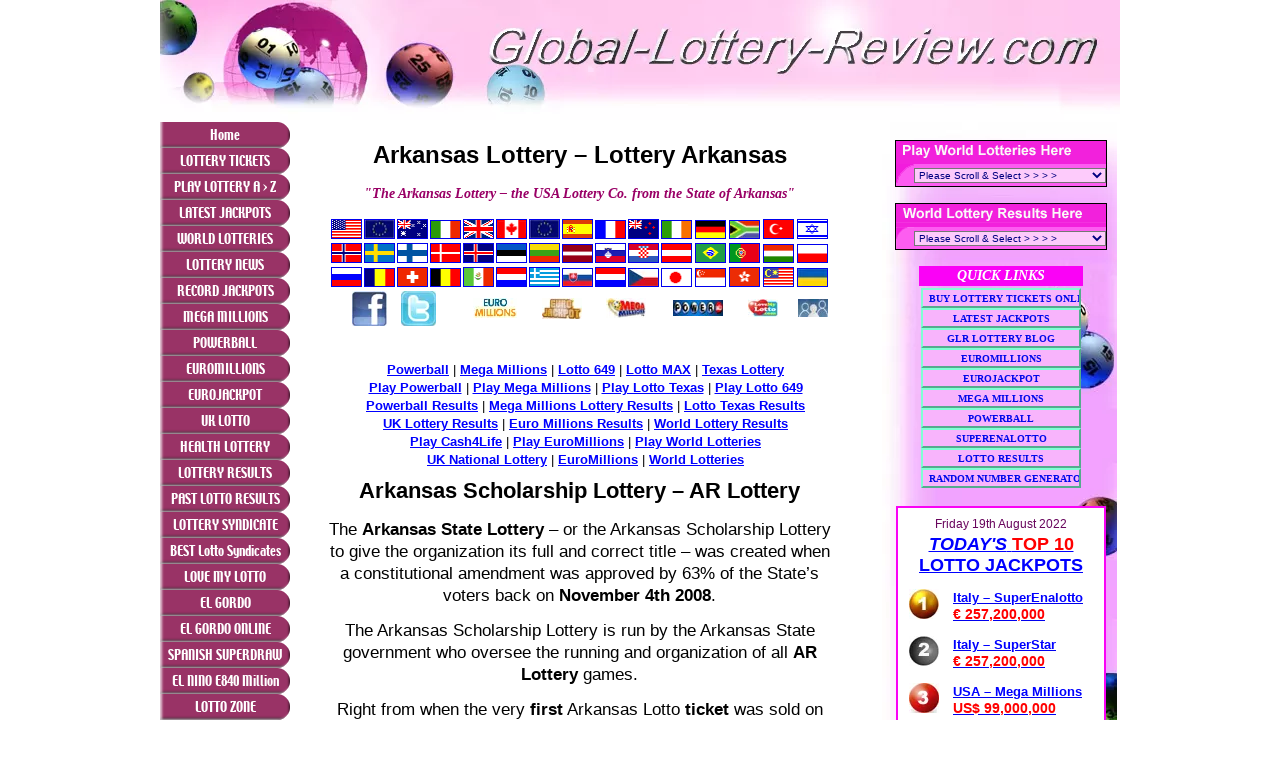

--- FILE ---
content_type: text/html; charset=UTF-8
request_url: http://www.global-lottery-review.com/arkansas-lottery.html
body_size: 50098
content:
<!DOCTYPE HTML>
<html>
<head><meta http-equiv="content-type" content="text/html; charset=UTF-8"><title>Arkansas Lottery – Arkansas Scholarship Lottery – AR Lottery – AR Powerball</title><meta name="description" content="Arkansas Lottery – Lottery Arkansas. Arkansas Scholarship Lottery information including the AR Power100ball &amp; AR Mega Millions.  Check the AR Lottery Results &amp; buy lottery tickets online – AR Lotto."><link href="/sd/support-files/A.style.css.pagespeed.cf.16I5FBFdVW.css" rel="stylesheet" type="text/css"><script src="/sd/support-files/mobile.js"></script>
<script>MOBILE.contentColumnWidth='503px';MOBILE.init();</script>
<!-- start: tool_blocks.sbi_html_head -->
<link rel="canonical" href="http://www.global-lottery-review.com/arkansas-lottery.html"/>
<link rel="alternate" type="application/rss+xml" title="RSS" href="http://www.global-lottery-review.com/lottery.xml">
<meta property="og:title" content="Arkansas Lottery – Arkansas Scholarship Lottery – AR Lottery – AR Powerball"/>
<meta property="og:description" content="Arkansas Lottery – Lottery Arkansas. Arkansas Scholarship Lottery information including the AR Power100ball &amp; AR Mega Millions.  Check the AR Lottery Results &amp; buy lottery tickets online – AR Lotto."/>
<meta property="og:type" content="article"/>
<meta property="og:url" content="http://www.global-lottery-review.com/arkansas-lottery.html"/>
<!-- SD -->
<script>var https_page=0</script>
<!-- end: tool_blocks.sbi_html_head -->
<!-- start: shared_blocks.30969002#end-of-head -->
<!-- end: shared_blocks.30969002#end-of-head -->
<script src="/sd/support-files/fix.js.pagespeed.jm.78bRw_atFE.js"></script>
<script>MOBILE.doEndOfHead();FIX.designMode="legacy";FIX.doEndOfHead();</script>
</head>
<body>
<div id="PageWrapper">
<div id="Header">
<div class="Liner">
<!-- start: shared_blocks.30968998#top-of-header -->
<div class="" style="width: 100%; box-sizing: border-box"></div>
<!-- end: shared_blocks.30968998#top-of-header -->
<!-- start: shared_blocks.30968901#bottom-of-header -->
<div class="" style="width: 100%; box-sizing: border-box"></div>
<!-- end: shared_blocks.30968901#bottom-of-header -->
</div><!-- end Liner -->
</div><!-- end Header --><script>MOBILE.doAfterHeader();</script>
<div id="ContentWrapper">
<div id="ContentColumn">
<div class="Liner">
<!-- start: shared_blocks.30968896#above-h1 -->
<div class="" style="width: 100%; box-sizing: border-box"></div>
<!-- end: shared_blocks.30968896#above-h1 -->
<h1 style="text-align: center"><span style="font-size: 24px;"><span style="font-family: arial,helvetica,sans-serif;"><span style="color: black;"><span style="color: blue;"><span style="color: black;"><span style="color: blue;"><span style="color: black;"><span style="color: blue;"><span style="color: black;"><span style="color: blue;"><span style="color: black;"><span style="color: blue;"><span style="color: black;">Arkansas Lottery </span></span></span></span></span></span></span></span></span></span></span></span><span style="font-family: arial,helvetica,sans-serif;"><span style="color: black;"><span style="color: blue;"><span style="color: black;"><span style="color: blue;"><span style="color: black;"><span style="color: blue;"><span style="color: black;"><span style="color: blue;"><span style="color: black;"><span style="color: blue;"><span style="color: black;">–</span></span></span></span></span></span></span></span></span></span></span> Lottery Arkansas</span></span><br/></h1>
<!-- start: shared_blocks.30969029#below-h1 -->
<div class="" style="width: 100%; box-sizing: border-box"></div>
<!-- end: shared_blocks.30969029#below-h1 -->
<p style="text-align: center;"><span style="font-size:14px;color:#990066;font-family:trebuchet ms;"><strong><i>"The Arkansas Lottery – the USA Lottery Co. from the State of Arkansas"</i></strong></span></p>
<!-- start: shared_blocks.30969001#below-paragraph-1 -->
<div class="" style="width: 100%; box-sizing: border-box"></div>
<!-- end: shared_blocks.30969001#below-paragraph-1 -->
<!-- start: shared_blocks.164043694#FLAG BAR TOP NOFOLLOW -->
<center><!--- START FLAG TABLE ---><table width="500" height="" cellpadding="1" cellspacing="0" border="0" bgcolor=""><tr align="center" valign="top"><td align="center" valign="top">
<!---= =  1 = LINK = --><a href="http://www.global-lottery-review.com/usa-lottery.html"><!---= = 1 = LOGO = --><img src="[data-uri]" align="middle" hspace="0" border="1" width="29"></a></td><td align="center" valign="top">
<!---= =  2 = LINK = --><a href="http://www.global-lottery-review.com/euro-lottery.html"><!---= = 7 = LOGO = --><img src="[data-uri]" align="middle" hspace="0" border="1" width="29" height="18"></a></td><td align="center" valign="top">
<!---= =  3 = LINK = --><a href="http://www.global-lottery-review.com/australia-lotto.html"><!---= = 2 = LOGO = --><img src="[data-uri]" align="middle" hspace="0" border="1" width="29"></a></td><td align="center" valign="top">
<!---= =  4 = LINK = --><a href="http://www.global-lottery-review.com/sisal-superenalotto.html"><!---= = 17 = LOGO = --><img src="[data-uri]" align="middle" hspace="0" border="1"></a></td><td align="center" valign="top">
<!---= =  5 = LINK = --><a href="http://www.global-lottery-review.com/british-national-lottery.html"><!---= = 28 = LOGO = --><img src="[data-uri]" align="middle" hspace="0" border="1" width="29"></a></td><td align="center" valign="top">
<!---= =  6 = LINK = --><a href="http://www.global-lottery-review.com/canada-lottery.html"><!---= = 6 = LOGO = --><img src="[data-uri]" align="middle" hspace="0" border="1" width="29"></a></td><td align="center" valign="top">
<!---= =  7 = LINK = --><a href="http://www.global-lottery-review.com/eurojackpot.html"><!---= = 43 = LOGO = --><img src="[data-uri]" align="middle" hspace="0" border="1" width="29" height="18"></a></td><td align="center" valign="top">
<!---= =  8 = LINK = --><a href="http://www.global-lottery-review.com/loterias-y-apuestas-del-estado.html"><!---= = 8 = LOGO = --><img src="[data-uri]" align="middle" hspace="0" border="1" width="29"></a></td><td align="center" valign="top">
<!---= =  9 = LINK = --><a href="http://www.global-lottery-review.com/francaise-des-jeux-loto.html"><!---= = 9 = LOGO = --><img src="[data-uri]" align="middle" hspace="0" border="1"></a></td><td align="center" valign="top">
<!---= = 10 = LINK = --><a href="http://www.global-lottery-review.com/lotto-nz.html"><!---= = 20 = LOGO = --><img src="[data-uri]" align="middle" hspace="0" border="1" width="29"></a></td><td align="center" valign="top">
<!---= = 11 = LINK = --><a href="http://www.global-lottery-review.com/irish-lottery.html"><!---= = 13 = LOGO = --><img src="[data-uri]" align="middle" hspace="0" border="1"></a></td><td align="center" valign="top">
<!---= = 12 = LINK = --><a href="http://www.global-lottery-review.com/6-aus-49.html"><!---= = 10 = LOGO = --><img src="[data-uri]" align="middle" hspace="0" border="1"></a></td><td align="center" valign="top">
<!---= = 13 = LINK = --><a href="http://www.global-lottery-review.com/lotto-sa.html"><!---= = 24 = LOGO = --><img src="[data-uri]" align="middle" hspace="0" border="1"></a></td><td align="center" valign="top">
<!---= = 14 = LINK = --><a href="http://www.global-lottery-review.com/milli-piyango.html"><!---= = 34 = LOGO = --><img src="[data-uri]" align="middle" hspace="0" border="1" width="29"></a></td><td align="center" valign="top">
<!---= = 15 = LINK = --><a href="http://www.global-lottery-review.com/israeli-lottery.html"><!---= = 16 = LOGO = --><img src="[data-uri]" align="middle" hspace="0" border="1" width="29"></a></td></tr><tr align="center" valign="top"><td align="center" valign="top">
<!---= = 16 = LINK = --><a href="http://www.global-lottery-review.com/norsk-tipping.html"><!---= = 36 = LOGO = --><img src="[data-uri]" align="middle" hspace="0" border="1" width="29"></a></td><td align="center" valign="top">
<!---= = 17 = LINK = --><a href="http://www.global-lottery-review.com/svenska-spel.html"><!---= = 26 = LOGO = --><img src="[data-uri]" align="middle" hspace="0" border="1" width="29"></a></td><td align="center" valign="top">
<!---= = 18 = LINK = --><a href="http://www.global-lottery-review.com/veikkaus.html"><!---= = 25 = LOGO = --><img src="[data-uri]" align="middle" hspace="0" border="1" width="29"></a></td><td align="center" valign="top">
<!---= = 19 = LINK = --><a href="http://www.global-lottery-review.com/danske-spil.html"><!---= = 35 = LOGO = --><img src="[data-uri]" align="middle" hspace="0" border="1" width="29"></a></td><td align="center" valign="top">
<!---= = 20 = LINK = --><a href="http://www.global-lottery-review.com/lotto-is.html"><!---= = 33 = LOGO = --><img src="[data-uri]" align="middle" hspace="0" border="1" width="29"></a></td><td align="center" valign="top">
<!---= = 21 = LINK = --><a href="http://www.global-lottery-review.com/eesti-loto.html"><!---= = 14 = LOGO = --><img src="[data-uri]" align="middle" hspace="0" border="1" width="29"></a></td><td align="center" valign="top">
<!---= = 22 = LINK = --><a href="http://www.global-lottery-review.com/olifeja.html"><!---= = 41 = LOGO = --><img src="[data-uri]" align="middle" hspace="0" border="1" width="29"></a></td><td align="center" valign="top">
<!---= = 23 = LINK = --><a href="http://www.global-lottery-review.com/loto-latvia.html"><!---= = 40 = LOGO = --><img src="[data-uri]" align="middle" hspace="0" border="1"></a></td><td align="center" valign="top">
<!---= = 24 = LINK = --><a href="http://www.global-lottery-review.com/loterija-slovenije.html"><!---= = 38 = LOGO = --><img src="[data-uri]" align="middle" hspace="0" border="1" width="29"></a></td> <td align="center" valign="top">
<!---= = 25 = LINK = --><a href="http://www.global-lottery-review.com/hrvatska-lutrija.html"><!---= = 39 = LOGO = --><img src="[data-uri]" align="middle" hspace="0" border="1" width="29"></a></td><td align="center" valign="top">
<!---= = 26 = LINK = --><a href="http://www.global-lottery-review.com/6-aus-45.html"><!---= = 3 = LOGO = --><img src="[data-uri]" align="middle" hspace="0" border="1" width="29"></a></td><td align="center" valign="top">
<!---= = 27 = LINK = --><a href="http://www.global-lottery-review.com/loterias-da-caixa.html"><!---= = 5 = LOGO = --><img src="[data-uri]" align="middle" hspace="0" border="1" width="29"></a></td><td align="center" valign="top">
<!---= = 28 = LINK = --><a href="http://www.global-lottery-review.com/jogossantacasa.html"><!---= = 15 = LOGO = --><img src="[data-uri]" align="middle" hspace="0" border="1" width="29"></a></td><td align="center" valign="top">
<!---= = 29 = LINK = --><a href="http://www.global-lottery-review.com/lotto-hu.html"><!---= = 42 = LOGO = --><img src="[data-uri]" align="middle" hspace="0" border="1"></a></td><td align="center" valign="top">
<!---= = 30 = LINK = --><a href="http://www.global-lottery-review.com/lotto-pl.html"><!---= = 21 = LOGO = --><img src="[data-uri]" align="middle" hspace="0" border="1"></a></td></tr><tr align="center" valign="top"><td align="center" valign="top">
<!---= = 31 = LINK = --><a href="http://www.global-lottery-review.com/russia-lottery.html"><!---= = 31 = LOGO = --><img src="[data-uri]" align="middle" hspace="0" border="1" width="29"></a></td><td align="center" valign="top">
<!---= = 32 = LINK = --><a href="http://www.global-lottery-review.com/loto-6-49.html"><!---= = 22 = LOGO = --><img src="[data-uri]" align="middle" hspace="0" border="1"></a></td><td align="center" valign="top">
<!---= = 33 = LINK = --><a href="http://www.global-lottery-review.com/swisslotto.html"><!---= = 27 = LOGO = --><img src="[data-uri]" align="middle" hspace="0" border="1" width="29"></a></td><td align="center" valign="top">
<!---= = 34 = LINK = --><a href="http://www.global-lottery-review.com/loterie-nationale.html"><!---= = 4 = LOGO = --><img src="[data-uri]" align="middle" hspace="0" border="1"></a></td><td align="center" valign="top">
<!---= = 35 = LINK = --><a href="http://www.global-lottery-review.com/loteria-nacional-mexicana.html"><!---= = 44 = LOGO = --><img src="[data-uri]" align="middle" hspace="0" border="1" width="29"></a></td><td align="center" valign="top">
<!---= = 36 = LINK = --><a href="http://www.global-lottery-review.com/netherlands-lottery.html"><!---= = 37 = LOGO = --><img src="[data-uri]" align="middle" hspace="0" border="1" width="29"></a></td><td align="center" valign="top">
<!---= = 37 = LINK = --><a href="http://www.global-lottery-review.com/greece-lotto.html"><!---= = 11 = LOGO = --><img src="[data-uri]" align="middle" hspace="0" border="1" width="29"></a></td><td align="center" valign="top">
<!---= = 38 = LINK = --><a href="http://www.global-lottery-review.com/tipos.html"><!---= = 19 = LOGO = --><img src="[data-uri]" align="middle" hspace="0" border="1"></a></td><td align="center" valign="top">
<!---= = 39 = LINK = --><a href="http://www.global-lottery-review.com/loterie.html"><!---= = 29 = LOGO = --><img src="[data-uri]" align="middle" hspace="0" border="1" width="29"></a></td><td align="center" valign="top">
<!---= = 40 = LINK = --><a href="http://www.global-lottery-review.com/sportka.html"><!---= = 30 = LOGO = --><img src="[data-uri]" align="middle" hspace="0" border="1"></a></td><td align="center" valign="top">
<!---= = 41 = LINK = --><a href="http://www.global-lottery-review.com/japan-lotto.html"><!---= = 18 = LOGO = --><img src="[data-uri]" align="middle" hspace="0" border="1"></a></td><td align="center" valign="top">
<!---= = 42 = LINK = --><a href="http://www.global-lottery-review.com/singapore-pools.html"><!---= = 23 = LOGO = --><img src="[data-uri]" align="middle" hspace="0" border="1"></a></td><td align="center" valign="top">
<!---= = 43 = LINK = --><a href="http://www.global-lottery-review.com/mark-six.html"><!---= = 12 = LOGO = --><img src="[data-uri]" align="middle" hspace="0" border="1" width="29"></a></td><td align="center" valign="top">
<!---= = 44 = LINK = --><a href="http://www.global-lottery-review.com/toto-malaysia.html"><!---= = 45 = LOGO = --><img src="[data-uri]" align="middle" hspace="0" border="1" width="29"></a></td><td align="center" valign="top">
<!---= = 45 = LINK = --><a href="http://www.global-lottery-review.com/lottery-ua.html"><!---= = 32 = LOGO = --><img src="[data-uri]" align="middle" hspace="0" border="1"></a></td></tr></table><!--- END FLAG TABLE ---></center></td><td>
<!--- START LOVE MY LOTTO FLAG FB TWITTER TRANSLATE TABLE ---><center><table border="0" bordercolor="" width="510" bgcolor="" cellpadding="0" cellspacing="0"><tr><td><center><! --- = = = GLR BUTTON ON FB & TWITTER LOGOS ONLY = = = ---><a href="https://www.facebook.com/#/pages/Global-Lottery-Review/248915657420?ref=ts" rel="noopener nofollow" target="_blank"><img src="[data-uri]" hspace="1" vspace="3" alt="facebook logo" align="top" border="0"></a><font face="arial" size="3" color="#FFFFFF"> |</font> <a href="http://www.twitter.com/LotteryReview" rel="noopener nofollow" target="_blank"><img src="[data-uri]" hspace="1" vspace="3" alt=twitter logo" align="top" border="0"></a><! --- = = = END GLR BUTTON ON FB & TWITTER = = = ---></center></td><td><center><!--- START EUROMILLIONS BUTTON ---><a href="http://www.global-lottery-review.com/euro-lottery.html"><img src="[data-uri]" hspace="1" vspace="3" alt="EuroMillions" align="top" border="0"></a><! --- = = = END EUROMILLIONS BUTTON = = = ---></center></td><td><center><!--- START EUROJACKPOT BUTTON ---><a href="http://www.global-lottery-review.com/euro-jackpot.html"><img src="[data-uri]" hspace="1" vspace="3" alt="EuroJackpot" align="top" border="0"></a><! --- = = = END EUROJACKPOT BUTTON = = = ---></center></td><td><center><!--- START MEGA MILLIONS  FLAG ---><a href="http://www.global-lottery-review.com/mega-millions-lottery.html"><img src="[data-uri]" hspace="1" vspace="3" alt="Mega Millions Flag" align="top" border="0"></a><! --- = = = END MEGA MILLIONS FLAG = = = ---></center></td><td><center><!--- START POWERBALL  FLAG ---><a href="http://www.global-lottery-review.com/power-ball.html"><img src="[data-uri]" hspace="1" vspace="3" alt="Powerball Flag" align="top" border="0"></a><! --- = = = END POWERBALL FLAG = = = ---></center></td><td><center><!--- START LOVE MY LOTTO FLAG ---><a href="http://www.love-my-lotto.com" rel="noopener nofollow" target="_blank"><img src="[data-uri]" hspace="1" vspace="3" alt="Love My Lotto" align="top" border="0"></a><! --- = = = END LOVE MY LOTTO FLAG = = = ---></center></td><td><center><!--- START YOUPLAYWEPLAY FLAG ---><a href="http://www.youplayweplay.co.uk/info.php?ref=glottrev" rel="noopener nofollow" target="_blank"><img src="[data-uri]" hspace="1" vspace="3" alt="YouPlayWePlay" align="top" border="0"></a><! --- = = = END YOUPLAYWEPLAY FLAG = = = ---></center></td><td><center><!--- START GOOGLE TRANSLATE TEXT ---></span><! --- = = = END GLR BUTTON ON FB & TWITTER = = = ---></center></td><td><center><!--- START GOOGLE TRANSLATE WIDGET ---><div id="google_translate_element"></div><script>function googleTranslateElementInit(){new google.translate.TranslateElement({pageLanguage:'en'},'google_translate_element');}</script><script src="https://translate.google.com/translate_a/element.js?cb=googleTranslateElementInit"></script>
<!--- END GOOGLE TRANSLATE WIDGET ---></center></td></tr></table></center><!--- END LOVE MY LOTTO FLAG FB TWITTER TRANSLATE TABLE --->
<!-- end: shared_blocks.164043694#FLAG BAR TOP NOFOLLOW -->
<center><br><script src="https://thelotter-affiliates.com/scripts/banner.php?tl_affid=8451&tl_bannerid=b1e255a1" target="_blank" rel="nofollow"></script></center><br>
<!-- start: shared_blocks.154572326#TOP NAV BAR LATEST for USA Lottery co.Pages -->
<center><table width="515" cellspacing="0" cellpadding="1">
<tr>
<td><center>
<a href="http://www.global-lottery-review.com/powerball.html"><b><font color="blue" face="arial" size="2">Powerball</font></b></a> |
<a href="http://www.global-lottery-review.com/mega-millions.html"><b><font color="blue" face="arial" size="2">Mega Millions</font></b></a> |
<a href="http://www.global-lottery-review.com/lotto-649.html"><b><font color="blue" face="arial" size="2">Lotto 649</font></b></a> |
<a href="http://www.global-lottery-review.com/lotto-max.html"><b><font color="blue" face="arial" size="2">Lotto MAX</font></b></a> |
<a href="http://www.global-lottery-review.com/texas-lottery.html"><b><font color="blue" face="arial" size="2">Texas Lottery</font></b></a></center></td>
</tr>
<tr>
<td><center>
<a href="https://www.thelotter.com/play.aspx?lotteryid=25&itemid=1&tl_affid=8451" rel="noopener nofollow" target="_blank"><b><font color="blue" face="arial" size="2">Play Powerball</font></b></a> |
<a href="https://www.thelotter.com/play.aspx?lotteryid=60&itemid=1&tl_affid=8451" rel="noopener nofollow" target="_blank"><b><font color="blue" face="arial" size="2">Play Mega Millions</font></b></a> |
<a href="https://www.thelotter.com/play.aspx?lotteryid=197&itemid=1&tl_affid=8451" rel="noopener nofollow" target="_blank"><b><font color="blue" face="arial" size="2">Play Lotto Texas</font></b></a> |
<a href="https://www.thelotter.com/play.aspx?lotteryid=17&itemid=1&tl_affid=8451" rel="noopener nofollow" target="_blank"><b><font color="blue" face="arial" size="2">Play Lotto 649</font></b></a></center></td>
</tr>
<tr>
<td><center>
<a href="https://www.thelotter.com/lottery-results/usa-powerball/?tl_affid=8451" rel="noopener nofollow" target="_blank"><b><font color="blue" face="arial" size="2">Powerball Results</font></b></a> |
<a href="https://www.thelotter.com/lottery-results/usa-megamillions/?tl_affid=8451" rel="noopener nofollow" target="_blank"><b><font color="blue" face="arial" size="2">Mega Millions Lottery Results</font></b></a> |
<a href="https://www.thelotter.com/lottery-results/lotto-texas/?tl_affid=8451" rel="noopener nofollow" target="_blank"><b><font color="blue" face="arial" size="2">Lotto Texas Results</font></b></a></center></td>
</tr>
<tr>
<td><center>
<a href="https://www.thelotter.com/lottery-results/usa-hot-lotto/?tl_affid=8451" rel="noopener nofollow" target="_blank"><b><font color="blue" face="arial" size="2">UK Lottery Results</font></b></a> |
<a href="http://www.global-lottery-review.com/euro-millions-results.html"><b><font color="blue" face="arial" size="2">Euro Millions Results</font></b></a> |
<a href="http://www.global-lottery-review.com/lotto-results.html"><b><font color="blue" face="arial" size="2">World Lottery Results</font></b></a></center></td>
</tr>
<tr>
<td><center>
<a href="https://www.thelotter.com/play.aspx?lotteryid=170&itemid=1&tl_affid=8451" rel="noopener nofollow" target="_blank"><b><font color="blue" face="arial" size="2">Play Cash4Life</font></b></a> |
<a href="https://www.thelotter.com/play.aspx?lotteryid=99&itemid=1&tl_affid=8451" rel="noopener nofollow" target="_blank"><b><font color="blue" face="arial" size="2">Play EuroMillions</font></b></a> |
<a href="http://www.global-lottery-review.com/buy-lottery-tickets-online.html"><b><font color="blue" face="arial" size="2">Play World Lotteries</font></b></a></center></td>
</tr>
<tr>
<td><center>
<a href="http://www.global-lottery-review.com/national-lottery.html"><b><font color="blue" face="arial" size="2">UK National Lottery</font></b></a> |
<a href="http://www.global-lottery-review.com/euromillions.html"><b><font color="blue" face="arial" size="2">EuroMillions</font></b></a> |
<a href="http://www.global-lottery-review.com/lottery-news.html"><b><font color="blue" face="arial" size="2">World Lotteries</font></b></a></center></td>
</tr>
</table>
<!-- end: shared_blocks.154572326#TOP NAV BAR LATEST for USA Lottery co.Pages -->
<h2 style="text-align: center"><span style="font-family: arial,helvetica,sans-serif;"><span style="color: black;"><span style="color: blue;"><span style="color: black;"><span style="color: blue;"><span style="color: black;"><span style="color: blue;"><span style="color: black;"><span style="color: blue;"><span style="color: black;"><span style="color: blue;"><span style="color: black;">Arkansas Scholarship Lottery </span></span></span></span></span></span></span></span></span></span></span></span><span style="font-family: arial,helvetica,sans-serif;"><span style="color: black;"><span style="color: blue;"><span style="color: black;"><span style="color: blue;"><span style="color: black;"><span style="color: blue;"><span style="color: black;"><span style="color: blue;"><span style="color: black;"><span style="color: blue;"><span style="color: black;">–</span></span></span></span></span></span></span></span></span></span></span> AR Lottery</span><br/></h2>
<!-- start: shared_blocks.154571805#Chitika Ads TOP NEW for USA Lottery co.Pages -->
<div style=”display:block;float:left;margin: 5px 5px 5px 5px;”><script>ch_client="petertowey";ch_width=250;ch_height=250;ch_type="mpu";ch_sid="Chitika Default";ch_backfill=1;ch_color_site_link="#0000CC";ch_color_title="#0000CC";ch_color_border="#FFFFFF";ch_color_text="#000000";ch_color_bg="#FFFFFF";</script>
<script src="http://scripts.chitika.net/eminimalls/amm.js"></script>
</div>
<!-- end: shared_blocks.154571805#Chitika Ads TOP NEW for USA Lottery co.Pages -->
<p style="text-align: center;"><span style="font-family: arial,helvetica,sans-serif;font-size: 17px;">The <b>Arkansas State Lottery</b> – or the <span style="font-weight: normal;">Arkansas Scholarship Lottery</span>
to give the organization its full and correct title – was created when a
constitutional amendment was approved by 63% of the State’s voters back on
<b>November 4th 2008</b>.
</span></p><p style="text-align: center"><span style="font-family: arial,helvetica,sans-serif;font-size: 17px;">The Arkansas Scholarship Lottery is run by the Arkansas State government who oversee the running and organization of all <b>AR Lottery</b> games.
</span></p><p style="text-align: center"><span style="font-family: arial,helvetica,sans-serif;font-size: 17px;">Right from when the very <b>first</b> Arkansas Lotto <b>ticket</b> was sold on <b>September 28th 2009</b> – the aim of the Arkansas Lottery was to benefit the people of Arkansas by raising proceeds to offer <b>scholarships</b> and <b>grants</b> to students in the State.
</span></p><p style="text-align: center"><span style="font-family: arial,helvetica,sans-serif;font-size: 17px;">The Arkansas Scholarship Lottery is the <b>newest</b> <a href="http://www.global-lottery-review.com/usa-lottery.html"><b><span style="color: blue;">USA Lottery</span></b></a><span style="color: blue;"><span style="color: black;"> company to be created – at the time of writing – and is now the <b>43rd</b> US <b>State</b> to have its own in-state lottery (excluding the District of Columbia and the Virgin Islands).
</span></span></span></p><p style="text-align: center"><span style="font-family: arial,helvetica,sans-serif;font-size: 17px;"><span style="color: blue;"><span style="color: black;">The Arkansas Lottery Commission is based in <b>Little Rock</b>, AR.
</span></span></span></p>
<h2 style="text-align: center"><span style="font-family: arial,helvetica,sans-serif;"><span style="color: black;"><span style="color: blue;"><span style="color: black;"><span style="color: blue;"><span style="color: black;"><span style="color: blue;"><span style="color: black;"><span style="color: blue;"><span style="color: black;"><span style="color: blue;"><span style="color: black;">Arkansas Lottery </span></span></span></span></span></span></span></span></span></span></span></span><span style="font-family: arial,helvetica,sans-serif;"><span style="color: black;"><span style="color: blue;"><span style="color: black;"><span style="color: blue;"><span style="color: black;"><span style="color: blue;"><span style="color: black;"><span style="color: blue;"><span style="color: black;"><span style="color: blue;"><span style="color: black;">–</span></span></span></span></span></span></span></span></span></span></span> Overview</span><br/></h2>
<p style="text-align: center;"><span style="font-family: arial,helvetica,sans-serif;font-size: 17px;"><span style="color: blue;"><span style="color: black;">The <b>Arkansas State Lottery</b> sells lottery tickets from its network of over <b>1,500</b>
authorized AR Lottery retailers throughout the state and has its
Headquarters at 1st Floor, Union Plaza Building, 124 West Capitol Ave.,
Little Rock, AR 72201.
</span></span></span></p><p style="text-align: center"><span style="font-family: arial,helvetica,sans-serif;font-size: 17px;"><span style="color: blue;"><span style="color: black;">In addition to its Headquarters in Little Rock – the Arkansas State Lottery has<b> 3 Regional Claim Centers</b> at Springdale, Jonesboro and Camden.
</span></span></span></p><p style="text-align: center"><span style="font-family: arial,helvetica,sans-serif;font-size: 17px;"><span style="color: blue;"><span style="color: black;">The Arkansas Scholarship Lottery also takes part in 2 of the biggest lottery games in the world – the huge Multi-State US Lotteries – the <b>Mega Millions</b> and <b>Powerball</b> which we will be looking into in much greater detail.
</span></span></span></p><p style="text-align: center"><span style="font-family: arial,helvetica,sans-serif;font-size: 17px;"><span style="color: blue;"><span style="color: black;">We
will be looking at the various Arkansas Lotto games below – how these
games work and who can play them – as well as delving into some of the <b>history</b> of the <b>Arkansas State Lottery</b> in more detail.
</span></span></span></p>
<h2 style="text-align: center"><span style="font-family: arial,helvetica,sans-serif;"><span style="color: black;"><span style="color: blue;"><span style="color: black;"><span style="color: blue;"><span style="color: black;"><span style="color: blue;"><span style="color: black;"><span style="color: blue;"><span style="color: black;"><span style="color: blue;"><span style="color: black;">Arkansas Lottery </span></span></span></span></span></span></span></span></span></span></span></span><span style="font-family: arial,helvetica,sans-serif;"><span style="color: black;"><span style="color: blue;"><span style="color: black;"><span style="color: blue;"><span style="color: black;"><span style="color: blue;"><span style="color: black;"><span style="color: blue;"><span style="color: black;"><span style="color: blue;"><span style="color: black;">–</span></span></span></span></span></span></span></span></span></span></span> Games</span><br/></h2>
<p style="text-align: center;"><span style="font-family: arial,helvetica,sans-serif;font-size: 17px;"><span style="color: black;">There are numerous games that are offered by the Arkansas State Lottery including two of the biggest lotteries in the world – the <a href="http://www.global-lottery-review.com/mega-millions.html"><b><span style="color: blue;">Mega Millions</span></b></a><span style="color: blue;"><span style="color: black;"> and its rival <a href="http://www.global-lottery-review.com/powerball.html"><b><span style="color: blue;">Powerball</span></b></a><span style="color: blue;"><span style="color: black;">.
</span></span></span></span></span></span></p><p style="text-align: center"><span style="font-family: arial,helvetica,sans-serif;font-size: 17px;"><span style="color: black;"><span style="color: blue;"><span style="color: black;"><span style="color: blue;"><span style="color: black;">We will first of all take a look at these Multi-State USA Lottery games – that the AR Lottery offers in conjunction with the <a href="http://www.global-lottery-review.com/musl.html"><span style="color: rgb(0, 0, 255);"><b>MUSL</b></span></a></span></span></span></span></span></span><span style="font-family: arial,helvetica,sans-serif;font-size: 17px;"><span style="color: black;"><span style="color: blue;"><span style="color: black;"><span style="color: blue;"><span style="color: black;"><span style="font-family: arial,helvetica,sans-serif;font-size: 17px;"><span style="color: blue;"><span style="color: black;"><span style="color: blue;"><span style="color: black;"><span style="color: blue;"><span style="color: black;"> – </span></span></span></span></span></span></span> <b>Multi State Lottery Association</b> and <b>Mega Millions Consortium</b> – and later move on to the other Arkansas Scholarship Lottery games that are available.
</span></span></span></span></span></span></p><p style="text-align: center"><span style="font-family: arial,helvetica,sans-serif;font-size: 17px;"><span style="color: black;"><span style="color: blue;"><span style="color: black;"><span style="color: blue;"><span style="color: black;">Currently the games offered by the Arkansas Lottery that it is easily possible for players to <a href="http://www.global-lottery-review.com/buy-lottery-tickets-online.html"><b><span style="color: blue;">buy lottery tickets online</span></b></a><span style="color: blue;"><span style="color: black;"> for from <b>anywhere in the world</b> are these two huge USA Lottery games – the <span style="font-weight: normal;">Mega Millions</span> and the <span style="font-weight: normal;">Powerball</span>.
</span></span></span></span></span></span></span></span></p><p style="text-align: center"><span style="font-family: arial,helvetica,sans-serif;font-size: 17px;"><span style="color: blue;"><span style="color: black;"><span style="color: blue;"><span style="color: black;"><span style="color: blue;"><span style="color: black;"><b>Other games</b> offered by the Arkansas Lottery that you can play <span style="font-weight: normal;">in-state</span> are noted further down the page – if any of these other <span style="font-weight: normal;">Arkansas Lotto</span> games become available to a wider audience at a later date – we will be writing about it here.
</span></span></span></span></span></span></span></p>
<h2 style="text-align: center"><span style="font-family: arial,helvetica,sans-serif;"><span style="color: black;"><span style="color: blue;"><span style="color: black;"><span style="color: blue;"><span style="color: black;"><span style="color: blue;"><span style="color: black;"><span style="color: blue;"><span style="color: black;"><span style="color: blue;"><span style="color: black;">Arkansas Powerbal</span></span></span></span></span></span></span></span></span></span></span></span><span style="font-family: arial,helvetica,sans-serif;"><span style="color: black;"><span style="color: blue;"><span style="color: black;"><span style="color: blue;"><span style="color: black;"><span style="color: blue;"><span style="color: black;"><span style="color: blue;"><span style="color: black;"><span style="color: blue;"><span style="color: black;">l </span></span></span></span></span></span></span></span></span></span></span></span><span style="font-family: arial,helvetica,sans-serif;"><span style="color: black;"><span style="color: blue;"><span style="color: black;"><span style="color: blue;"><span style="color: black;"><span style="color: blue;"><span style="color: black;"><span style="color: blue;"><span style="color: black;"><span style="color: blue;"><span style="color: black;">–</span></span></span></span></span></span></span></span></span></span></span> </span><span style="font-family: arial,helvetica,sans-serif;"><span style="color: black;"><span style="color: blue;"><span style="color: black;"><span style="color: blue;"><span style="color: black;"><span style="color: blue;"><span style="color: black;"><span style="color: blue;"><span style="color: black;"><span style="color: blue;"><span style="color: black;">AR Powerball</span></span></span></span></span></span></span></span></span></span></span></span><span style="font-family: arial,helvetica,sans-serif;"><span style="color: black;"><span style="color: blue;"><span style="color: black;"><span style="color: blue;"><span style="color: black;"><span style="color: blue;"><span style="color: black;"></span></span></span><br/></span></span></span></span></span></h2>
<p style="text-align: center;"><span style="font-family: arial,helvetica,sans-serif;font-size: 17px;"><span style="color: blue;"><span style="color: black;"><span style="color: blue;"><span style="color: black;"><span style="color: blue;"><span style="color: black;"><a href="https://www.thelotter.com/play.aspx?lotteryid=25&itemid=1&tl_affid=8451" onclick="return FIX.track(this);" rel="noopener nofollow" target="_blank"><b><span style="color: blue;">Powerball</span></b></a><span style="color: blue;"><span style="color: black;"> is a Multi-State USA Lottery that is run & syndicated across the USA by the MUSL – <b>Multi State Lottery Association</b> – and is one of the largest lottery games in the world having produced a record jackpot of an incredible<b> US$ 1.58 BILLION</b>. This sum is the <b>largest lottery jackpot</b> ever won to date in world lottery history.
</span></span></span></span></span></span></span></span></span></p><p style="text-align: center"><span style="font-family: arial,helvetica,sans-serif;font-size: 17px;"><span style="color: blue;"><span style="color: black;"><span style="color: blue;"><span style="color: black;"><span style="color: blue;"><span style="color: black;">The very <b>first</b> Powerball <b>draw</b> took place on <b>April 22nd 1992</b> with 16 USA Lottery companies – who were all members of the MUSL – taking part after the game changed its format and name from <b><i>Lotto America</i></b> which had originally started on February 13th 1988.
</span></span></span></span></span></span></span></p>
<h2 style="text-align: center"><span style="font-family: arial,helvetica,sans-serif;"><span style="color: black;"><span style="color: blue;"><span style="color: black;"><span style="color: blue;"><span style="color: black;"><span style="color: blue;"><span style="color: black;"><span style="color: blue;"><span style="color: black;"><span style="color: blue;"><span style="color: black;">AR Powerball </span></span></span></span></span></span></span></span></span></span></span></span><span style="font-family: arial,helvetica,sans-serif;"><span style="color: black;"><span style="color: blue;"><span style="color: black;"><span style="color: blue;"><span style="color: black;"><span style="color: blue;"><span style="color: black;"><span style="color: blue;"><span style="color: black;"><span style="color: blue;"><span style="color: black;">–</span></span></span></span></span></span></span></span></span></span></span> Overview</span><br/></h2>
<p style="text-align: center;"><span style="font-family: arial;font-size: 17px;"><span style="color: black;"><span style="color: blue;"><span style="color: black;"><span style="color: blue;"><span style="font-family: arial;"><span style="color: black;"><span style="color: blue;"><span style="font-family: arial;"><span style="color: black;">The <b>Arkansas Lottery</b> is 1 of 47 US State Lotteries & District Lotteries that offer the Powerball game – in this case the <a href="http://www.global-lottery-review.com/ar-powerball.html"><b><span style="color: blue;">Arkansas Powerball</span></b></a><span style="color: blue;"><span style="color: black;"> – as part of its overall portfolio of lottery games.
</span></span></span></span></span></span></span></span></span></span></span></span></p><p style="text-align: center"><span style="font-family: arial;font-size: 17px;"><span style="color: blue;"><span style="font-family: arial;"><span style="color: black;"><span style="color: blue;"><span style="font-family: arial;"><span style="color: black;"><span style="color: blue;"><span style="color: black;">The <b>Arkansas Powerball</b> was first sold on <b>October 31st 2009</b> – the AR Lottery having become the <b>33rd</b> member of the MUSL – Multi State Lottery Association – who run and syndicate the game across the majority of the USA.
</span></span></span></span></span></span></span></span></span></p>
<h2 style="text-align: center"><span style="font-family: arial,helvetica,sans-serif;"><span style="color: black;"><span style="color: blue;"><span style="color: black;"><span style="color: blue;"><span style="color: black;"><span style="color: blue;"><span style="color: black;"><span style="color: blue;"><span style="color: black;"><span style="color: blue;"><span style="color: black;">AR Powerball </span></span></span></span></span></span></span></span></span></span></span></span><span style="font-family: arial,helvetica,sans-serif;"><span style="color: black;"><span style="color: blue;"><span style="color: black;"><span style="color: blue;"><span style="color: black;"><span style="color: blue;"><span style="color: black;"><span style="color: blue;"><span style="color: black;"><span style="color: blue;"><span style="color: black;">–</span></span></span></span></span></span></span></span></span></span></span> How it Works</span><br/></h2>
<p style="text-align: center;"><span style="font-family: arial,helvetica,sans-serif;font-size: 17px;"><span style="color: black;">The <b>Arkansas Lottery Powerball</b> works in the same way as the <a href="https://www.thelotter.com/play.aspx?lotteryid=25&itemid=1&tl_affid=8451" onclick="return FIX.track(this);" rel="noopener nofollow" target="_blank"><b><span style="color: blue;">Powerball</span></b></a><span style="color: blue;"><span style="color: black;"> game works in all the States and Districts in the US that offer the game.
</span></span></span></span></p><p style="text-align: center"><span style="font-family: arial,helvetica,sans-serif;font-size: 17px;"><span style="color: black;"><span style="color: blue;"><span style="color: black;">Jackpots start off at <b>US$ 40 MILLION</b> and <a href="http://www.global-lottery-review.com/rollover.html"><b><span style="color: blue;">ROLLOVER</span></b></a><span style="color: blue;"><span style="color: black;"> after each draw when the top prize is not won – making for some massive jackpot figures.
</span></span></span></span></span></span></p><p style="text-align: center"><span style="font-family: arial,helvetica,sans-serif;font-size: 17px;"><span style="color: black;"><span style="color: blue;"><span style="color: black;"><span style="color: blue;"><span style="color: black;"><b>6 numbers</b> are drawn in total for the Powerball Arkansas game from 2 separate drawing machines – first of all <b>5 numbers</b> are drawn <b>from</b> <b>69 white</b> balls are drawn followed by <b>1 number</b> (the <i>POWER</i>ball) <b>from</b> <b>26 red</b> balls.
</span></span></span></span></span></span></p><p style="text-align: center"><span style="font-family: arial,helvetica,sans-serif;font-size: 17px;"><span style="color: black;"><span style="color: blue;"><span style="color: black;"><span style="color: blue;"><span style="color: black;">Draws for the Arkansas Powerball Lottery take place twice every week on <b>Wednesdays</b> and <b>Saturdays</b> at <b>9.59pm CST</b> (<i>10.59pm EST</i>).
</span></span></span></span></span></span></p><p style="text-align: center"><span style="font-family: arial,helvetica,sans-serif;font-size: 17px;"><span style="color: black;"><span style="color: blue;"><span style="color: black;"><span style="color: blue;"><span style="color: black;"><b>In addition</b> to the 6 main Powerball numbers drawn – a further number is drawn – using a <a href="http://www.global-lottery-review.com/random-number-generator.html"><b><span style="color: blue;">Random Number Generator</span></b></a><span style="color: blue;"><span style="color: black;">…the Powerball <b>POWERPLAY</b> number…
</span></span></span></span></span></span></span></span></p><p style="text-align: center;"><span style="font-family: arial,helvetica,sans-serif;font-size: 19px;"><span style="color: blue;"><span style="color: black;"><span style="color: blue;"><span style="color: black;"><span style="color: blue;"><span style="color: black;"><b><i>POWERPLAY…</i></b>
</span></span></span></span></span></span></span></p><p style="text-align: center;"><span style="font-family: arial,helvetica,sans-serif;font-size: 17px;"><span style="color: blue;"><span style="color: black;"><span style="color: blue;"><span style="color: black;"><span style="color: blue;"><span style="color: black;">This separate <b>Powerball POWERPLAY</b> number drawn will be either <b>2</b>, <b>3</b>, <b>4</b>, <b>5</b> and occasionally number <b>10</b>
– and is there to give players of the AR Powerball a chance to increase
their winnings on all levels of the prize structure apart from the <a href="http://www.global-lottery-review.com/ar-powerball.html"><b><span style="color: blue;">AR Powerball</span></b></a><span style="color: blue;"><span style="color: black;"> jackpot itself.
</span></span></span></span></span></span></span></span></span></p><p style="text-align: center"><span style="font-family: arial,helvetica,sans-serif;font-size: 17px;"><span style="color: blue;"><span style="color: black;"><span style="color: blue;"><span style="color: black;"><span style="color: blue;"><span style="color: black;">With Powerball <b>POWER PLAY</b> – you will <b>multiply your winnings</b> on these levels by <b>2x</b>, <b>3x</b>, <b>4x</b> or <b>5x</b> – greatly increasing the amount you can walk away with.
</span></span></span></span></span></span></span></p><p style="text-align: center"><span style="font-family: arial,helvetica,sans-serif;font-size: 17px;"><span style="color: blue;"><span style="color: black;"><span style="color: blue;"><span style="color: black;"><span style="color: blue;"><span style="color: black;">During <b>special promotions</b> – the <a href="http://www.global-lottery-review.com/powerball-power-play.html"><b><span style="color: blue;">Powerball POWER PLAY</span></b></a><span style="color: blue;"><span style="color: black;"> multiplier will be <b>10x</b> – allowing AR Lottery players to increase their Powerball winnings by an incredible <b>10 times</b>!
</span></span></span></span></span></span></span></span></span></p><p style="text-align: center"><span style="font-family: arial,helvetica,sans-serif;font-size: 17px;"><span style="color: blue;"><span style="color: black;"><span style="color: blue;"><span style="color: black;"><span style="color: blue;"><span style="color: black;">So, for just an extra dollar – you can choose to <b>increase</b> your Arkansas Powerball Lottery winnings on all levels except the jackpot – by adding the Power Ball <b>POWER PLAY</b> option when playing.</span></span></span></span></span></span></span></p>
<p style="text-align: center;"><a href="https://www.thelotter.com/play.aspx?lotteryid=25&itemid=1&tl_affid=8451" onclick="return FIX.track(this);" rel="noopener nofollow" target="_blank"><span style="font-family: arial,helvetica,sans-serif;font-size: 17px;"><b><span style="color: blue;">Click Here to Play <span style="color: red;">POWERBALL<span style="color: blue;"> Now</span></span></span></b></span></a></p>
<center><script src="https://thelotter-affiliates.com/scripts/banner.php?tl_affid=8451&tl_bannerid=b1e255a1" target="_blank" rel="nofollow"></script></center>
<h2 style="text-align: center"><span style="font-family: arial,helvetica,sans-serif;"><span style="color: black;"><span style="color: blue;"><span style="color: black;"><span style="color: blue;"><span style="color: black;"><span style="color: blue;"><span style="color: black;"><span style="color: blue;"><span style="color: black;"><span style="color: blue;"><span style="color: black;">Arkansas Powerball Results</span></span></span></span></span></span></span></span></span></span></span></span><span style="font-family: arial,helvetica,sans-serif;"><span style="color: black;"><span style="color: blue;"><span style="color: black;"><span style="color: blue;"><span style="color: black;"><span style="color: blue;"><span style="color: black;"><span style="color: blue;"><span style="color: black;"><span style="color: blue;"></span></span></span></span></span></span></span></span></span><br/></span></span></h2>
<p style="text-align: center;"><span style="font-family: arial,helvetica,sans-serif;font-size: 17px;"><span style="color: black;"><span style="color: blue;"><span style="color: black;"><span style="color: blue;"><span style="color: red;"><span style="color: black;">With the AR Powerball being drawn every week on both <b>Wednesdays</b> and <b>Saturdays</b> at <b>9.59pm CST</b> (<i>10.59pm EST</i>)
there are various ways you can check the Arkansas Powerball results and
Powerball winning numbers as well as other Arkansas Lottery results.
</span></span></span></span></span></span></span></p><p style="text-align: center"><span style="font-family: arial,helvetica,sans-serif;font-size: 17px;"><span style="color: black;"><span style="color: blue;"><span style="color: black;"><span style="color: blue;"><span style="color: red;"><span style="color: black;">You can find the <b>latest</b> <a href="https://www.thelotter.com/lottery-results/usa-powerball/?tl_affid=8451" onclick="return FIX.track(this);" rel="noopener nofollow" target="_blank"><span style="color: blue;"><b>Arkansas Powerball results</b></span></a></span><span style="color: blue;"><span style="color: black;"> plus other Arkansas Lottery results at all Arkansas Scholarship Lottery retailers, from AR Lottery terminals, various <b>newspapers</b> and here online at Global Lottery Review where you can also check up on any <b>previous </b><a href="https://www.thelotter.com/lottery-results/usa-powerball/?tl_affid=8451" onclick="return FIX.track(this);"><span style="color: blue;"><b>Arkansas Powerball results</b></span></a></span><span style="color: black;">.
</span></span></span></span></span></span></span></span></p><p style="text-align: center"><span style="font-family: arial,helvetica,sans-serif;font-size: 17px;"><span style="color: blue;"><span style="color: red;"><span style="color: black;"><span style="color: blue;"><span style="color: black;"><span style="color: blue;"><span style="color: black;">The Arkansas Powerball results and Powerball winning numbers will be shown on the official Lottery Arkansas <b>website </b></span></span></span></span></span></span></span></span><span style="font-family: arial,helvetica,sans-serif;font-size: 17px;"><span style="color: blue;"><span style="color: red;"><span style="color: black;"><span style="color: blue;"><span style="color: black;"><span style="color: blue;"><span style="color: black;"><span style="font-family: arial,helvetica,sans-serif;font-size: 17px;"><span style="color: black;"><span style="color: blue;"><span style="color: red;"><span style="color: black;"><span style="color: blue;"><span style="color: black;"><span style="font-family: arial,helvetica,sans-serif;font-size: 17px;"><span style="color: black;"><span style="color: blue;"><span style="color: black;"><span style="color: blue;"><span style="color: red;"><span style="color: black;"><span style="color: blue;"><span style="color: black;"><span style="font-family: arial,helvetica,sans-serif;font-size: 17px;"><span style="color: black;"><span style="color: blue;"><span style="color: black;"><span style="color: blue;"><span style="color: red;"><span style="color: black;"><span style="color: blue;"><span style="color: black;"> – <em>myarkansaslottery.com </em></span></span></span></span></span></span></span></span></span></span></span></span></span></span></span></span></span></span></span></span></span></span></span></span></span></span></span></span></span></span></span></span></span><span style="font-family: arial,helvetica,sans-serif;font-size: 17px;"><span style="color: blue;"><span style="color: red;"><span style="color: black;"><span style="color: blue;"><span style="color: black;"><span style="color: blue;"><span style="color: black;"><span style="font-family: arial,helvetica,sans-serif;font-size: 17px;"><span style="color: black;"><span style="color: blue;"><span style="color: red;"><span style="color: black;"><span style="color: blue;"><span style="color: black;"><span style="font-family: arial,helvetica,sans-serif;font-size: 17px;"><span style="color: black;"><span style="color: blue;"><span style="color: black;"><span style="color: blue;"><span style="color: red;"><span style="color: black;"><span style="color: blue;"><span style="color: black;"><span style="font-family: arial,helvetica,sans-serif;font-size: 17px;"><span style="color: black;"><span style="color: blue;"><span style="color: black;"><span style="color: blue;"><span style="color: red;"><span style="color: black;"><span style="color: blue;"><span style="color: black;"><span style="font-family: arial,helvetica,sans-serif;font-size: 17px;"><span style="color: black;"><span style="color: blue;"><span style="color: red;"><span style="color: black;"><span style="color: blue;"><span style="color: black;"><span style="font-family: arial,helvetica,sans-serif;font-size: 17px;"><span style="color: black;"><span style="color: blue;"><span style="color: black;"><span style="color: blue;"><span style="color: red;"><span style="color: black;"><span style="color: blue;"><span style="color: black;"><span style="font-family: arial,helvetica,sans-serif;font-size: 17px;"><span style="color: black;"><span style="color: blue;"><span style="color: black;"><span style="color: blue;"><span style="color: red;"><span style="color: black;"><span style="color: blue;"><span style="color: black;"> – and </span></span></span></span></span></span></span></span></span></span></span></span></span></span></span></span></span></span></span></span></span></span></span></span></span></span></span></span></span></span></span></span></span></span></span></span></span></span></span></span></span></span></span></span></span></span></span></span></span></span>are also broadcast on the following <b>television channels</b> throughout the state of Arkansas…
</span></span></span></span></span></span></span></span></p><p style="text-align: center"><span style="font-family: arial,helvetica,sans-serif;font-size: 17px;"><span style="color: blue;"><span style="color: red;"><span style="color: black;"><span style="color: blue;"><span style="color: black;"><span style="color: blue;"><span style="color: black;"><b>KARK</b> (NBC) <i>Channel 4</i> in <b>Little Rock</b><br/>
<b>KARZ</b> (NBC) <i>Channel 42</i> in <b>Little Rock</b><br/>
<b>KFTA</b> (FOX) <i>Channel 24</i> in <b>Fayettville</b> <br/>
<b>KNWA</b> (NBC) <i>Channel 51</i> in <b>Fayettville</b>
</span></span></span></span></span></span></span></span></p>
<h2 style="text-align: center"><span style="font-family: arial,helvetica,sans-serif;"><span style="color: black;"><span style="color: blue;"><span style="color: black;"><span style="color: blue;"><span style="color: black;"><span style="color: blue;"><span style="color: black;"><span style="color: blue;"><span style="color: black;"><span style="color: blue;"><span style="color: black;">AR Powerball </span></span></span></span></span></span></span></span></span></span></span></span><span style="font-family: arial,helvetica,sans-serif;"><span style="color: black;"><span style="color: blue;"><span style="color: black;"><span style="color: blue;"><span style="color: black;"><span style="color: blue;"><span style="color: black;"><span style="color: blue;"><span style="color: black;"><span style="color: blue;"><span style="color: black;">–</span></span></span></span></span></span></span></span></span></span></span> Odds of Winning</span><br/></h2>
<p style="text-align: center;"><span style="font-family: arial,helvetica,sans-serif;font-size: 17px;"><span style="color: black;"><span style="color: blue;"><span style="color: red;"><span style="color: black;"><span style="color: blue;"><span style="color: black;"><span style="color: blue;"><span style="color: black;">There are <b>9 separate ways</b> that you can win on this Arkansas State Lottery game providing a great chance to win something on the AR <a href="https://www.thelotter.com/play.aspx?lotteryid=25&itemid=1&tl_affid=8451" onclick="return FIX.track(this);" rel="noopener nofollow" target="_blank"><b><span style="color: blue;">Powerball</span></b></a><span style="color: blue;"><span style="color: black;">.
</span></span></span></span></span></span></span></span></span></span></span></p><p style="text-align: center"><span style="font-family: arial,helvetica,sans-serif;font-size: 17px;"><span style="color: red;"><span style="color: blue;"><span style="color: black;"><span style="color: blue;"><span style="color: black;"><span style="color: blue;"><span style="color: black;">Odds range from <b>1 in </b></span></span></span></span></span></span></span></span><span style="font-family: arial,helvetica,sans-serif;font-size: 17px;"><span style="color: red;"><span style="color: blue;"><span style="color: black;"><span style="color: blue;"><span style="color: black;"><span style="color: blue;"><span style="color: black;"><span style="font-family: arial,helvetica,sans-serif;font-size: 17px;"><b><span style="color: black;"><span style="color: blue;"><span style="color: black;"><span style="color: blue;"><span style="color: black;"><span style="color: blue;"><span style="color: black;">292,201,338</span></span></span></span></span></span></span></b></span> for correctly matching all the Arkansas Powerball winning numbers right down to <b>1 in 38.32</b> for matching just 1 number correctly.
</span></span></span></span></span></span></span></span></p><p style="text-align: center"><span style="font-family: arial,helvetica,sans-serif;font-size: 17px;"><span style="color: red;"><span style="color: blue;"><span style="color: black;"><span style="color: blue;"><span style="color: black;"><span style="color: blue;"><span style="color: black;">The overall odds of winning <b>any prize</b> on the Powerball AR are just <b>1 in 24.87</b>.
</span></span></span></span></span></span></span></span></p><p style="text-align: center"><span style="font-family: arial,helvetica,sans-serif;font-size: 17px;"><span style="color: red;"><span style="color: blue;"><span style="color: black;"><span style="color: blue;"><span style="color: black;"><span style="color: blue;"><span style="color: black;">See the <a href="http://www.global-lottery-review.com/ar-powerball.html"><b><span style="color: blue;">Powerball Odds and Prizes calculation table</span></b></a><span style="color: blue;"><span style="color: black;"> on the separate <b>Arkansas Powerball</b> page for a complete list of odds and prizes for this game.
</span></span></span></span></span></span></span></span></span></span></p>
<h2 style="text-align: center"><span style="font-family: arial,helvetica,sans-serif;"><span style="color: black;"><span style="color: blue;"><span style="color: black;"><span style="color: blue;"><span style="color: black;"><span style="color: blue;"><span style="color: black;"><span style="color: blue;"><span style="color: black;"><span style="color: blue;"><span style="color: black;">Arkansas Mega Million</span></span></span></span></span></span></span></span></span></span></span></span><span style="font-family: arial,helvetica,sans-serif;"><span style="color: black;"><span style="color: blue;"><span style="color: black;"><span style="color: blue;"><span style="color: black;"><span style="color: blue;"><span style="color: black;"><span style="color: blue;"><span style="color: black;"><span style="color: blue;"><span style="color: black;">s </span></span></span></span></span></span></span></span></span></span></span></span><span style="font-family: arial,helvetica,sans-serif;"><span style="color: black;"><span style="color: blue;"><span style="color: black;"><span style="color: blue;"><span style="color: black;"><span style="color: blue;"><span style="color: black;"><span style="color: blue;"><span style="color: black;"><span style="color: blue;"><span style="color: black;">–</span></span></span></span></span></span></span></span></span></span></span> </span><span style="font-family: arial,helvetica,sans-serif;"><span style="color: black;"><span style="color: blue;"><span style="color: black;"><span style="color: blue;"><span style="color: black;"><span style="color: blue;"><span style="color: black;"><span style="color: blue;"><span style="color: black;"><span style="color: blue;"><span style="color: black;">AR Mega Millions</span></span></span></span></span></span></span></span></span></span></span></span><br/></h2>
<p style="text-align: center;"><span style="font-family: arial,helvetica,sans-serif;font-size: 17px;"><span style="color: red;"><span style="color: black;"><span style="color: blue;"><span style="color: black;"><span style="color: blue;"><span style="color: black;"><span style="color: blue;"><span style="color: black;">The <a href="http://www.global-lottery-review.com/mega-millions.html"><b><span style="color: blue;">Mega Millions</span></b></a><span style="color: blue;"><span style="color: black;"> is a Multi-State USA Lottery that is run and operated by the <b>Mega Millions Consortium</b>
– who administer and syndicate the game across the USA and is one of
the largest lottery games in the world – having produced a massive <span style="font-weight: normal;">world</span><b> record jackpot</b> of an incredible <b>US$ 656 MILLION</b> on March 30th 2012. This jackpot was shared between 3 winning Mega Millions tickets from Illinois, Kansas and Maryland and is the <b>2nd largest</b> lottery jackpot of all time to date.
</span></span></span></span></span></span></span></span></span></span></span></p><p style="text-align: center"><span style="color: red;font-family: arial,helvetica,sans-serif;font-size: 17px;"><span style="color: blue;"><span style="color: black;"><span style="color: blue;"><span style="color: black;"><span style="color: blue;"><span style="color: black;">The very <b>first</b> Mega Millions <b>draw</b> took place on <b>May 17th 2002</b> with 6 USA Lottery companies taking part who were all members of the Mega Millions Consortium.
</span></span></span></span></span></span></span></p><p style="text-align: center"><span style="color: red;font-family: arial,helvetica,sans-serif;font-size: 17px;"><span style="color: blue;"><span style="color: black;"><span style="color: blue;"><span style="color: black;"><span style="color: blue;"><span style="color: black;">The game had changed its name and format from the <b><i>Big Game</i></b> which had started on <b>August 31st 1996</b>. Upon this change – 2 further State Lotteries joined and many more were to follow.
</span></span></span></span></span></span></span></p>
<h2 style="text-align: center"><span style="font-family: arial,helvetica,sans-serif;"><span style="color: black;"><span style="color: blue;"><span style="color: black;"><span style="color: blue;"><span style="color: black;"><span style="color: blue;"><span style="color: black;"><span style="color: blue;"><span style="color: black;"><span style="color: blue;"><span style="color: black;">AR Mega Millions </span></span></span></span></span></span></span></span></span></span></span></span><span style="font-family: arial,helvetica,sans-serif;"><span style="color: black;"><span style="color: blue;"><span style="color: black;"><span style="color: blue;"><span style="color: black;"><span style="color: blue;"><span style="color: black;"><span style="color: blue;"><span style="color: black;"><span style="color: blue;"><span style="color: black;">–</span></span></span></span></span></span></span></span></span></span></span> Overview</span><br/></h2>
<p style="text-align: center;"><span style="font-family: arial,helvetica,sans-serif;font-size: 17px;"><span style="color: black;">The <b>Arkansas State Lottery</b> is 1 of 46 US State Lotteries & District Lotteries that offer the highly popular <b>Mega Millions</b> game – in this particular case known as the <a href="http://www.global-lottery-review.com/ar-mega-millions.html"><b><span style="color: blue;">Arkansas Mega Millions</span></b></a><span style="color: blue;"><span style="color: black;"> – as part of its overall portfolio of lottery games.
</span></span></span></span></p><p style="text-align: center"><span style="font-family: arial,helvetica,sans-serif;font-size: 17px;"><span style="color: black;"><span style="color: blue;"><span style="color: black;">Tickets for the <span style="font-weight: normal;">Akansas Mega Millions</span> lottery was first sold on <b>January 31st 2010</b> when the Multi State Lottery Association (<b>MUSL</b>) who run the Powerball game – of which the AR Lottery is a member – entered into a mutually beneficial <b>cross-selling</b> agreement with the Mega Millions consortium – allowing the cross-sales of <a href="https://www.thelotter.com/play.aspx?lotteryid=60&itemid=1&tl_affid=8451" onclick="return FIX.track(this);" rel="noopener nofollow" target="_blank"><b><span style="color: blue;">Mega Millions</span></b></a><span style="color: blue;"><span style="color: black;"> in Powerball states and <a href="https://www.thelotter.com/play.aspx?lotteryid=25&itemid=1&tl_affid=8451" onclick="return FIX.track(this);" rel="noopener nofollow" target="_blank"><b><span style="color: blue;">Powerball</span></b></a><span style="color: blue;"><span style="color: black;"> in Mega Millions states.
</span></span></span></span></span></span></span></span></p>
<h2 style="text-align: center"><span style="font-family: arial,helvetica,sans-serif;"><span style="color: black;"><span style="color: blue;"><span style="color: black;"><span style="color: blue;"><span style="color: black;"><span style="color: blue;"><span style="color: black;"><span style="color: blue;"><span style="color: black;"><span style="color: blue;"><span style="color: black;">AR Mega Millions</span></span></span></span></span></span></span></span></span></span></span></span><span style="font-family: arial,helvetica,sans-serif;"><span style="color: black;"><span style="color: blue;"><span style="color: black;"><span style="color: blue;"><span style="color: black;"><span style="color: blue;"><span style="color: black;"><span style="color: blue;"><span style="color: black;"><span style="color: blue;"><span style="color: black;"> –</span></span></span></span></span></span></span></span></span></span></span> How it Works</span><br/></h2>
<p style="text-align: center;"><span style="color: red;font-family: arial,helvetica,sans-serif;font-size: 17px;"><span style="color: black;"><span style="color: blue;"><span style="color: black;"><span style="color: blue;"><span style="color: black;"><span style="color: blue;"><span style="color: black;">The <b>Arkansas Mega Millions</b> works in exactly the same way as the <a href="https://www.thelotter.com/play.aspx?lotteryid=60&itemid=1&tl_affid=8451" onclick="return FIX.track(this);" rel="noopener nofollow" target="_blank"><b><span style="color: blue;">Mega Millions</span></b></a><span style="color: blue;"><span style="color: black;"> game works in all the States and Districts in the USA that offer the game.
</span></span></span></span></span></span></span></span></span></span></p><p style="text-align: center"><span style="color: red;font-family: arial,helvetica,sans-serif;font-size: 17px;"><span style="color: blue;"><span style="color: black;"><span style="color: blue;"><span style="color: black;"><span style="color: blue;"><span style="color: black;">Jackpots start off at <b>US$ 40 MILLION</b> and <a href="http://www.global-lottery-review.com/rollover.html"><b><span style="color: blue;">ROLLOVER</span></b></a><span style="color: blue;"><span style="color: black;">
after each draw when the top prize is not won – making for some
enormous jackpot figures that can be won on the Arkansas Lottery Mega
Millions.
</span></span></span></span></span></span></span></span></span></p><p style="text-align: center"><span style="color: red;font-family: arial,helvetica,sans-serif;font-size: 17px;"><span style="color: blue;"><span style="color: black;"><span style="color: blue;"><span style="color: black;"><span style="color: blue;"><span style="color: black;"><b>6 numbers</b> are drawn in total for the Arkansas Mega Millions – from 2 separate drawing machines – firstly <b>5 numbers</b> are drawn <b>from</b> <b>70 white</b> balls are drawn and then <b>1 number</b> (the <i>MEGA</i>ball) is drawn <b>from</b> <b>25 gold</b> balls.
</span></span></span></span></span></span></span></p><p style="text-align: center"><span style="color: red;font-family: arial,helvetica,sans-serif;font-size: 17px;"><span style="color: blue;"><span style="color: black;"><span style="color: blue;"><span style="color: black;"><span style="color: blue;"><span style="color: black;">Draws for the AR Mega Millions take place twice every week on <b>Tuesdays</b> and <b>Fridays</b> at <b>10.00pm CST</b> (<i>11.00pm EST</i>).
</span></span></span></span></span></span></span></p><p style="text-align: center"><span style="color: red;font-family: arial,helvetica,sans-serif;font-size: 17px;"><span style="color: blue;"><span style="color: black;"><span style="color: blue;"><span style="color: black;"><span style="color: blue;"><span style="color: black;"><b>In addition</b> to the 6 Mega Millions numbers drawn – a further number is drawn – using a <a href="http://www.global-lottery-review.com/random-number-generator.html"><b><span style="color: blue;">Random Number Generator</span></b></a><span style="color: blue;"><span style="color: black;">…the <b>MEGAPLIER</b> number…
</span></span></span></span></span></span></span></span></span></p><p style="text-align: center;"><span style="color: red;font-family: arial,helvetica,sans-serif;font-size: 19px;"><span style="color: blue;"><span style="color: black;"><span style="color: blue;"><span style="color: black;"><span style="color: blue;"><span style="color: black;"><b><i>MEGAPLIER…</i></b>
</span></span></span></span></span></span></span></p><p style="text-align: center;"><span style="color: red;font-family: arial,helvetica,sans-serif;font-size: 17px;"><span style="color: blue;"><span style="color: black;"><span style="color: blue;"><span style="color: black;"><span style="color: blue;"><span style="color: black;">This separate <b>MEGAPLIER</b> multiplier number drawn will be either <b>2</b>, <b>3</b>, <b>4</b> or <b>5</b>
– and is there to give players of the Arkansas Mega Millions a chance
to increase their winnings on all levels of the prize structure apart
from the Mega Millions jackpot itself.
</span></span></span></span></span></span></span></p><p style="text-align: center"><span style="color: red;font-family: arial,helvetica,sans-serif;font-size: 17px;"><span style="color: blue;"><span style="color: black;"><span style="color: blue;"><span style="color: black;"><span style="color: blue;"><span style="color: black;">With the Mega Millions <b>MEGAPLIER</b> – you will automtacially <b>multiply your winnings</b> on these levels by <b>2x</b>, <b>3x</b>, <b>4x</b> or <b>5x</b> – greatly increasing the amount you can walk away with.
</span></span></span></span></span></span></span></p><p style="text-align: center"><span style="font-family: arial,helvetica,sans-serif;font-size: 17px;"><span style="color: blue;"><span style="color: black;"><span style="color: blue;"><span style="color: black;"><span style="color: blue;"><span style="color: black;">If you match the <b>5 main</b> Mega Millions <b>numbers</b> playing with the <a href="http://www.global-lottery-review.com/mega-millions-megaplier.html"><b><span style="color: blue;">MEGAPLIER</span></b></a><span style="color: blue;"><span style="color: black;"> add-on – and a MEGAPLIER number of <b>5</b> is drawn – the second tier prize of US$ 1 MILLION would be <b>multiplied by x5</b> and you could win <b>US$ 5 MILLION</b>.
</span></span></span></span></span></span></span></span></span></p>
<!-- start: shared_blocks.154573591#Mega Millions CHANGES Table October 2013 for USA Lottery co.Pages -->
<center>
<!--- START TABLE ---><center><style>table.sample {	border-width: 1px 1px 1px 1px;	border-spacing: 0px;	border-style: double double double double;	border-color: #93AEFE #93AEFE #93AEFE #93AEFE;	border-collapse: separate;	background-color: #FFE5FE;}</p><p>table.sample th {	border-width: 1px 1px 1px 1px;	padding: 0px 0px 0px 0px;	border-style: double double double double;	border-color: #93AEFE #93AEFE #93AEFE #93AEFE;	background-color: #FFE5FE;	-moz-border-radius: 0px 0px 0px 0px;}</p><p>table.sample td {	border-width: 1px 1px 1px 1px;	padding: 0px 0px 0px 0px;	border-style: double double double double;	border-color: #93AEFE #93AEFE #93AEFE #93AEFE;	background-color: #FFE5FE;	-moz-border-radius: 0px 0px 0px 0px;}</p><p></style></p><p><table class="sample"></p><p></p><p></p><p></p><p></p><p><!--- = = = SET TABLE WIDTH HERE = = = ---><tr><td colspan="3" align="center" class="blockFrmDark" width="550">
</td></tr><tr><td colspan="3" align="center" class="blockFrmDark">
</td></tr><tr><td align="center">
<center><p><font size="2" face="arial"><i><font color="black">
A great <b>improvement</b> to the <b>MEGAPLIER</b> facility occurred on October 19th 2013.<BR><BR>
This can <b>make your Mega Millions win</b> even <b>bigger</b> when you play Mega Millions using the MEGAPLIER prize multiplier option.<BR><BR>
The <b>2nd</b> Mega Millions <b>prize</b> has automatically been quadrupled to <b>US$ 1 MILLION</b> and a more powerful MEGAPLIER <b>multiplier</b> of <b>x5</b> has been brought in. <BR><BR>
This means that if you match <b>all 5</b> of the <b>main</b> Mega Millions <b>numbers</b> and play using the <b>MEGAPLIER</b> option –
you will now win <b>US$ 5 MILLION</b> if a MEGAPLIER of <b>x5</b> has been drawn.
</center></font></i>
</font></a>
</td></tr><tr><td colspan="3" align="center" class="blockFrmDark">
</td></tr></table></center><!--- END TABLE --->
</center>
<!-- end: shared_blocks.154573591#Mega Millions CHANGES Table October 2013 for USA Lottery co.Pages -->
<p style="text-align: center;"><span style="font-family: arial,helvetica,sans-serif;font-size: 17px;"><span style="color: blue;"><span style="color: black;"><span style="color: blue;"><span style="color: black;"><span style="color: blue;"><span style="color: black;"><span style="color: blue;"><span style="color: black;"><span style="color: blue;"><span style="color: black;"><span style="color: blue;"><span style="color: black;"><span style="color: blue;"><span style="color: red;"><span style="color: black;"><span style="color: blue;"><span style="color: black;"><span style="color: blue;"><span style="color: black;"><span style="color: blue;"><span style="color: black;"><span style="color: blue;"><span style="color: black;"><span style="color: blue;"><span style="color: black;"><span style="color: blue;"><span style="color: black;"><span style="color: blue;"><span style="color: black;"><span style="color: blue;"><span style="color: black;"><span style="color: blue;"><span style="color: black;">So, for just an extra dollar – you can choose to <b>increase</b> your Arkansas Mega Millions winnings on all levels except the jackpot – by adding the Mega Millions <b>MEGAPLIER</b> option when playing.
</span></span></span></span></span></span></span></span></span></span></span></span></span></span></span></span></span></span></span></span></span></span></span></span></span></span></span></span></span></span></span></span></span></span></p>
<p style="text-align: center;"><a href="https://www.thelotter.com/play.aspx?lotteryid=60&itemid=1&tl_affid=8451" onclick="return FIX.track(this);" rel="noopener nofollow" target="_blank"><span style="font-family: arial,helvetica,sans-serif;font-size: 17px;"><b><span style="color: blue;">Click Here to Play <span style="color: red;">MEGA MILLIONS<span style="color: blue;"> Now</span></span></span></b></span></a></p>
<center><script src="https://thelotter-affiliates.com/scripts/banner.php?tl_affid=8451&tl_bannerid=c74842d9" target="_blank" rel="nofollow"></script></center>
<h2 style="text-align: center"><span style="font-family: arial,helvetica,sans-serif;"><span style="color: black;"><span style="color: blue;"><span style="color: black;"><span style="color: blue;"><span style="color: black;"><span style="color: blue;"><span style="color: black;"><span style="color: blue;"><span style="color: black;"><span style="color: blue;"><span style="color: black;">Arkansas Mega Millions Results</span></span></span></span></span></span></span></span></span></span></span></span><br/></h2>
<p style="text-align: center;"><span style="color: red;font-family: arial,helvetica,sans-serif;font-size: 17px;"><span style="color: black;"><span style="color: blue;"><span style="color: black;"><span style="color: blue;"><span style="color: red;"><span style="color: black;">With the Arkansas Lottery Mega Millions being drawn every week on both <b>Tuesdays</b> and <b>Fridays</b> at <b>10.00pm CST</b> (<i>11.00pm EST</i>) there are numerous ways you can check the Mega Millions winning numbers as well as any other Arkansas Lottery results.
</span></span></span></span></span></span></span></p><p style="text-align: center"><span style="color: red;font-family: arial,helvetica,sans-serif;font-size: 17px;"><span style="color: black;"><span style="color: blue;"><span style="color: black;"><span style="color: blue;"><span style="color: red;"><span style="color: black;">You can find the <b>latest </b><a href="https://www.thelotter.com/lottery-results/usa-megamillions/?tl_affid=8451" onclick="return FIX.track(this);" rel="noopener nofollow" target="_blank"><b><span style="color: blue;">Arkansas Mega Millions results</span></b></a><span style="color: blue;"><span style="color: black;"> along with other Arkansas Lottery results from any Arkansas Scholarship Lottery retailer, from AR Lottery terminals, select <b>newspapers</b> and also here online at
Global Lottery Review where you can also check up on any<br/>
<b>previous </b><a href="https://www.thelotter.com/lottery-results/usa-megamillions/?tl_affid=8451&DrawNumber=14092" onclick="return FIX.track(this);" rel="noopener nofollow" target="_blank"><b><span style="color: blue;">Arkansas Mega Millions results</span></b></a><span style="color: blue;"><span style="color: black;">.
</span></span></span></span></span></span></span></span></span></span></span></p><p style="text-align: center"><span style="color: red;font-family: arial,helvetica,sans-serif;font-size: 17px;"><span style="color: blue;"><span style="color: red;"><span style="color: black;"><span style="color: blue;"><span style="color: black;"><span style="color: blue;"><span style="color: black;">The Arkansas Mega Millions winning numbers will be published on the AR Lotto <b>website </b></span></span></span></span></span></span></span></span><span style="color: red;font-family: arial,helvetica,sans-serif;font-size: 17px;"><span style="color: blue;"><span style="color: red;"><span style="color: black;"><span style="color: blue;"><span style="color: black;"><span style="color: blue;"><span style="color: black;"><span style="font-family: arial,helvetica,sans-serif;font-size: 17px;"><span style="color: black;"><span style="color: blue;"><span style="color: red;"><span style="color: black;"><span style="color: blue;"><span style="color: black;"><span style="font-family: arial,helvetica,sans-serif;font-size: 17px;"><span style="color: black;"><span style="color: blue;"><span style="color: black;"><span style="color: blue;"><span style="color: red;"><span style="color: black;"><span style="color: blue;"><span style="color: black;">– <em>myarkansaslottery.com</em></span></span></span></span></span></span></span></span></span></span></span></span></span></span></span></span><span style="font-family: arial,helvetica,sans-serif;font-size: 17px;"><span style="color: black;"><span style="color: blue;"><span style="color: red;"><span style="color: black;"><span style="color: blue;"><span style="color: black;"><span style="font-family: arial,helvetica,sans-serif;font-size: 17px;"><span style="color: black;"><span style="color: blue;"><span style="color: black;"><span style="color: blue;"><span style="color: red;"><span style="color: black;"><span style="color: blue;"><span style="color: black;"><span style="font-family: arial,helvetica,sans-serif;font-size: 17px;"><span style="color: black;"><span style="color: blue;"><span style="color: black;"><span style="color: blue;"><span style="color: red;"><span style="color: black;"><span style="color: blue;"><span style="color: black;"> – soon after each draw has taken place</span></span></span></span></span></span></span></span></span></span></span></span></span></span></span></span></span></span> and</span></span></span></span></span></span></span> will also be broadcast on the following <b>TV channels</b> in the State of Arkansas…
</span></span></span></span></span></span></span></span></p><p style="text-align: center"><span style="color: red;font-family: arial,helvetica,sans-serif;font-size: 17px;"><span style="color: blue;"><span style="color: red;"><span style="color: black;"><span style="color: blue;"><span style="color: black;"><span style="color: blue;"><span style="color: black;"><b>KNWA</b> in Fayetteville<br/>
<b>KARK 4</b> in Little Rock
</span></span></span></span></span></span></span></span></p>
<h2 style="text-align: center"><span style="font-family: arial,helvetica,sans-serif;"><span style="color: black;"><span style="color: blue;"><span style="color: black;"><span style="color: blue;"><span style="color: black;"><span style="color: blue;"><span style="color: black;"><span style="color: blue;"><span style="color: black;"><span style="color: blue;"><span style="color: black;">AR Mega Millions </span></span></span></span></span></span></span></span></span></span></span></span><span style="font-family: arial,helvetica,sans-serif;"><span style="color: black;"><span style="color: blue;"><span style="color: black;"><span style="color: blue;"><span style="color: black;"><span style="color: blue;"><span style="color: black;"><span style="color: blue;"><span style="color: black;"><span style="color: blue;"><span style="color: black;">–</span></span></span></span></span></span></span></span></span></span></span> Odds of Winning</span><br/></h2>
<p style="text-align: center;"><span style="color: red;font-family: arial,helvetica,sans-serif;font-size: 17px;"><span style="color: black;"><span style="color: blue;"><span style="color: red;"><span style="color: black;"><span style="color: blue;"><span style="color: black;"><span style="color: blue;"><span style="color: black;">There are <b>9 separate ways</b>
that you can win on this Arkansas State Lottery game providing you with
a great chance to win something on the Arkansas Mega Millions.
</span></span></span></span></span></span></span></span></span></p><p style="text-align: center"><span style="color: red;font-family: arial,helvetica,sans-serif;font-size: 17px;"><span style="color: blue;"><span style="color: red;"><span style="color: black;"><span style="color: blue;"><span style="color: black;"><span style="color: blue;"><span style="color: black;">Odds range from <b>1 in </b></span></span></span></span></span></span></span></span><span style="color: red;font-family: arial,helvetica,sans-serif;font-size: 17px;"><span style="color: blue;"><span style="color: red;"><span style="color: black;"><span style="color: blue;"><span style="color: black;"><span style="color: blue;"><span style="color: black;"><b>302,575,350</b> for correctly matching all the AR Mega Millions winning numbers right down to <b>1 in 37</b> for matching just 1 number correctly.
</span></span></span></span></span></span></span></span></p><p style="text-align: center"><span style="color: red;font-family: arial,helvetica,sans-serif;font-size: 17px;"><span style="color: blue;"><span style="color: red;"><span style="color: black;"><span style="color: blue;"><span style="color: black;"><span style="color: blue;"><span style="color: black;">Overall odds of winning <b>any prize</b> on the AR Mega Millions are just <b>1 in 24</b>.
</span></span></span></span></span></span></span></span></p><p style="text-align: center"><span style="color: red;font-family: arial,helvetica,sans-serif;font-size: 17px;"><span style="color: blue;"><span style="color: red;"><span style="color: black;"><span style="color: blue;"><span style="color: black;"><span style="color: blue;"><span style="color: black;">See the <a href="http://www.global-lottery-review.com/ar-mega-millions.html"><b><span style="color: blue;">Mega Millions Odds and Prizes calculation table</span></b></a><span style="color: blue;"><span style="color: black;"> on the separate <b>Arkansas Mega Millions</b> page for a complete list of odds and prizes.
</span></span></span></span></span></span></span></span></span></span></p>
<h2 style="text-align: center"><span style="font-family: arial,helvetica,sans-serif;"><span style="color: black;"><span style="color: blue;"><span style="color: black;"><span style="color: blue;"><span style="color: black;"><span style="color: blue;"><span style="color: black;"><span style="color: blue;"><span style="color: black;"><span style="color: blue;"><span style="color: black;">Other Arkansas Lottery </span></span></span></span></span></span></span></span></span></span></span></span><span style="font-family: arial,helvetica,sans-serif;"><span style="color: black;"><span style="color: blue;"><span style="color: black;"><span style="color: blue;"><span style="color: black;"><span style="color: blue;"><span style="color: black;"><span style="color: blue;"><span style="color: black;"><span style="color: blue;"><span style="color: black;">Games...</span></span></span></span></span></span></span></span></span></span></span></span><br/></h2>
<p style="text-align: center;"><span style="color: red;font-family: arial,helvetica,sans-serif;font-size: 17px;"><span style="color: black;"><span style="color: blue;"><span style="color: red;"><span style="color: black;"><span style="color: blue;"><span style="color: black;"><span style="color: blue;"><span style="color: black;">In addition to the <a href="http://www.global-lottery-review.com/ar-powerball.html"><b><span style="color: blue;">AR Powerball</span></b></a><span style="color: blue;"><span style="color: black;"> and <a href="http://www.global-lottery-review.com/ar-mega-millions.html"><b><span style="color: blue;">AR Mega Millions</span></b></a><span style="color: blue;"><span style="color: black;"> which can be played from <b>anywhere</b>
in the world – the Arkansas Scholarship Lottery also offers various
other lotto games which can be played within the State of Arkansas itself like <a href="http://www.global-lottery-review.com/pick-3.html"><b><span style="color: blue;">CASH 3</span></b></a><span style="color: blue;"><span style="color: black;">, <a href="http://www.global-lottery-review.com/pick-4.html" onclick="return FIX.track(this);"><span style="color: blue;"><b>CASH 4</b></span></a><span style="color: blue;"><span style="color: black;">, the Arkansas <b>Million Dollar Raffle</b> and numerous <b>Instant</b> games.
</span></span></span></span></span></span></span></span></span></span></span></span></span></span></span></span></span></p><p style="text-align: center"><span style="color: red;font-family: arial,helvetica,sans-serif;font-size: 17px;"><span style="color: blue;"><span style="color: black;"><span style="color: blue;"><span style="color: black;"><span style="color: blue;"><span style="color: black;">If
any of these other Arkansas Lotto games become available to a wider
audience outside of Arkansas at a later date we will write about it here.
</span></span></span></span></span></span></span></p>
<h2 style="text-align: center"><span style="font-family: arial,helvetica,sans-serif;"><span style="color: black;"><span style="color: blue;"><span style="color: black;"><span style="color: blue;"><span style="color: black;"><span style="color: blue;"><span style="color: black;"><span style="color: blue;"><span style="color: black;"><span style="color: blue;"><span style="color: black;">Arkansas Lottery </span></span></span></span></span></span></span></span></span></span></span></span><span style="font-family: arial,helvetica,sans-serif;"><span style="color: black;"><span style="color: blue;"><span style="color: black;"><span style="color: blue;"><span style="color: black;"><span style="color: blue;"><span style="color: black;"><span style="color: blue;"><span style="color: black;"><span style="color: blue;"><span style="color: black;">–</span></span></span></span></span></span></span></span></span></span></span> Who Can Play?</span><br/></h2>
<p style="text-align: center;"><span style="font-family: arial,helvetica,sans-serif;font-size: 17px;"><span style="color: black;"><b>In the past</b>
– you would have had to buy your lottery ticket in the state of
Arkansas itself to take part in any of the Arkansas State Lottery games –
including the Arkansas Powerball and Arkansas Mega Millions.
</span></span></p><p style="text-align: center"><span style="font-family: arial,helvetica,sans-serif;font-size: 17px;"><span style="color: black;"><b>These days</b> though – you can play the <a href="https://www.thelotter.com/play.aspx?lotteryid=60&itemid=1&tl_affid=8451" onclick="return FIX.track(this);" rel="noopener nofollow" target="_blank"><b><span style="color: blue;">Mega Millions Online</span></b></a><span style="color: blue;"><span style="color: black;"> and <a href="https://www.thelotter.com/play.aspx?lotteryid=25&itemid=1&tl_affid=8451" onclick="return FIX.track(this);" rel="noopener nofollow" target="_blank"><b><span style="color: blue;">Powerball Online</span></b></a><span style="color: blue;"><span style="color: black;"> from <b>anywhere in the world</b> due to the presence of accredited and fully authorized online lottery ticket sales companies like <a href="https://www.thelotter.com/biggest-lottery-jackpots/?tl_affid=8451" onclick="return FIX.track(this);" rel="noopener nofollow" target="_blank"><b><span style="color: blue;">TheLotter.com</span></b></a><span style="color: blue;"><span style="color: black;"> – allowing you to play wherever you’re based.
</span></span></span></span></span></span></span></span></p><p style="text-align: center"><span style="color: red;font-family: arial,helvetica,sans-serif;font-size: 17px;"><span style="color: blue;"><span style="color: black;"><span style="color: blue;"><span style="color: black;"><span style="color: blue;"><span style="color: black;">So if you live <b>outside</b> of <b>Arkansas</b> or the USA but wish to play the Powerball or Mega Millions this is <span style="font-weight: normal;">simple</span> to do using the best lottery ticket sales companies available – where you can easily <a href="http://www.global-lottery-review.com/buy-lottery-tickets-online.html"><b><span style="color: blue;">buy lottery tickets online</span></b></a><span style="color: blue;"><span style="color: black;"> – and save yourself a fair amount of time too allowing you to play no matter where you may live.</span></span></span></span></span></span></span></span></span></p><p style="text-align: center"><span style="color: red;font-family: arial,helvetica,sans-serif;font-size: 17px;"><span style="color: blue;"><span style="color: black;"><span style="color: blue;"><span style="color: black;"><span style="color: blue;"><span style="color: black;"><span style="color: blue;"><span style="color: black;"><span style="color: blue;"><span style="color: black;"><span style="color: blue;"><span style="color: black;"><span style="color: blue;"><span style="color: black;">The Arkansas Lottery Commission requires that all players are a minimum of<b> 18 years</b> of age before purchasing any AR Lotto tickets including tickets for the Arkansas Powerball and Arkansas Mega Millions.</span></span></span></span></span></span>
</span></span></span></span></span></span></span></span></span></p>
<h2 style="text-align: center"><span style="font-family: arial,helvetica,sans-serif;"><span style="color: black;"><span style="color: blue;"><span style="color: black;"><span style="color: blue;"><span style="color: black;"><span style="color: blue;"><span style="color: black;"><span style="color: blue;"><span style="color: black;"><span style="color: blue;"><span style="color: black;">Arkansas Lottery </span></span></span></span></span></span></span></span></span></span></span></span><span style="font-family: arial,helvetica,sans-serif;"><span style="color: black;"><span style="color: blue;"><span style="color: black;"><span style="color: blue;"><span style="color: black;"><span style="color: blue;"><span style="color: black;"><span style="color: blue;"><span style="color: black;"><span style="color: blue;"><span style="color: black;">–</span></span></span></span></span></span></span></span></span></span></span> How are Prizes Paid?</span><br/></h2>
<p style="text-align: center;"><span style="color: red;font-family: arial,helvetica,sans-serif;font-size: 17px;"><span style="color: black;"><span style="color: blue;"><span style="color: black;"><span style="color: blue;"><span style="color: black;"><span style="color: blue;"><span style="color: black;">If you have won either an <b>AR Powerball</b> or <b>AR Mega Millions</b> jackpot – you will be able to claim your prize as either a <i>cash</i> lump sum or as an <i>annuity</i> payment and you will need to make this choice within <b>60 days</b> of claiming.
</span></span></span></span></span></span></span></span></p><p style="text-align: center"><span style="color: red;font-family: arial,helvetica,sans-serif;font-size: 17px;"><span style="color: blue;"><span style="color: black;"><span style="color: blue;"><span style="color: black;"><span style="color: blue;"><span style="color: black;">If you choose the annuity option – your winnings will be paid to you annually over a <b>29 year</b> period for the Arkansas Mega Millions and over a <b>29 year</b> period for the Arkansas Powerball.
</span></span></span></span></span></span></span></p><p style="text-align: center"><span style="color: red;font-family: arial,helvetica,sans-serif;font-size: 17px;"><span style="color: blue;"><span style="color: black;"><span style="color: blue;"><span style="color: black;"><span style="color: blue;"><span style="color: black;">For <b>all</b> prizes on the Powerball, Mega Millions and other <span style="font-weight: normal;">online games</span> – you will have <b>180 days</b> from the date of the draw to make your claim before your Arkansas Lotto ticket will expire.
</span></span></span></span></span></span></span></p><p style="text-align: center"><span style="color: red;font-family: arial,helvetica,sans-serif;font-size: 17px;"><span style="color: blue;"><span style="color: black;"><span style="color: blue;"><span style="color: black;"><span style="color: blue;"><span style="color: black;">For all <b>Instant</b> game <b>prizes</b> – you will have <b>90 days</b> from the announced last day to claim your AR Lottery prize.
</span></span></span></span></span></span></span></p><p style="text-align: center"><span style="color: red;font-family: arial,helvetica,sans-serif;font-size: 17px;"><span style="color: blue;"><span style="color: black;"><span style="color: blue;"><span style="color: black;"><span style="color: blue;"><span style="color: black;">If your AR Lotto win is <b>up to US$ 500</b> – you can claim your prize from any Arkansas Scholarship Lottery retailer or by mail.
</span></span></span></span></span></span></span></p><p style="text-align: center"><span style="color: red;font-family: arial,helvetica,sans-serif;font-size: 17px;"><span style="color: blue;"><span style="color: black;"><span style="color: blue;"><span style="color: black;"><span style="color: blue;"><span style="color: black;">If you’ve had an AR Lottery win of <b>more than US$ 500</b>
– you can claim your prize at any of the Arkansas Lottery regional
offices in Little Rock, Springdale, Jonesboro or Camden or by mail.
</span></span></span></span></span></span></span></p><p style="text-align: center"><span style="color: red;font-family: arial,helvetica,sans-serif;font-size: 17px;"><span style="color: blue;"><span style="color: black;"><span style="color: blue;"><span style="color: black;"><span style="color: blue;"><span style="color: black;">If you have won an Arkansas Lottery <b>jackpot</b> – you will need to claim your prize at the Arkansas Lottery Commission Headquarters in Little Rock.
</span></span></span></span></span></span></span></p><p style="text-align: center"><span style="color: red;font-family: arial,helvetica,sans-serif;font-size: 17px;"><span style="color: blue;"><span style="color: black;"><span style="color: blue;"><span style="color: black;"><span style="color: blue;"><span style="color: black;">These details are all taken care for you if you <a href="http://www.global-lottery-review.com/play-lottery.html"><b><span style="color: blue;">play lottery online</span></b></a><span style="color: blue;"><span style="color: black;"> with one of the <b>trusted</b> and <b>genuine</b> online lottery ticket sale companies such as <a href="http://www.global-lottery-review.com/thelotter.html"><b><span style="color: blue;">TheLotter</span></b></a><span style="color: blue;"><span style="color: black;"> as it is their job to make your transaction a seamless process – collecting your winnings and sending them <b>directly</b> to you. </span></span></span></span></span></span></span></span></span></span></span></p>
<h2 style="text-align: center"><span style="font-family: arial,helvetica,sans-serif;"><span style="color: black;"><span style="color: blue;"><span style="color: black;"><span style="color: blue;"><span style="color: black;"><span style="color: blue;"><span style="color: black;"><span style="color: blue;"><span style="color: black;"><span style="color: blue;"><span style="color: black;">Arkansas Lottery Timeline </span></span></span></span></span></span></span></span></span></span></span></span><span style="font-family: arial,helvetica,sans-serif;"><span style="color: black;"><span style="color: blue;"><span style="color: black;"><span style="color: blue;"><span style="color: black;"><span style="color: blue;"><span style="color: black;"><span style="color: blue;"><span style="color: black;"><span style="color: blue;"><span style="color: black;">–</span></span></span></span></span></span></span></span></span></span></span> History</span><br/></h2>
<p style="text-align: left;"><span style="color: red;font-family: arial,helvetica,sans-serif;font-size: 17px;"><span style="color: black;"><span style="color: blue;"><span style="color: black;"><span style="color: blue;"><span style="color: black;"><span style="color: blue;"><b><span style="color: black;"><u>2008</u></span></b>
</span></span></span></span></span></span></span></p><p style="text-align:left;"><span style="color: red;font-family: arial,helvetica,sans-serif;font-size: 17px;"><span style="color: blue;"><span style="color: black;"><span style="color: blue;"><span style="color: black;"><span style="color: blue;"><span style="color: black;">In the Spring – a State <b>poll</b> indicates that almost 2/3s of the adult population in Arkansas wished to have their own <a href="http://www.global-lottery-review.com/state-lottery.html"><span style="color: rgb(0, 0, 255);"><b>State Lottery</b></span></a>.
</span></span></span></span></span></span></span></p><p style="text-align:left;"><span style="color: red;font-family: arial,helvetica,sans-serif;font-size: 17px;"><span style="color: blue;"><span style="color: black;"><span style="color: blue;"><span style="color: black;"><span style="color: blue;"><span style="color: black;">It is put forward by the Lt.Governor Bill Halter that having a Lottery in Arkansas will provide another valuable way of <b>raising money</b> for <b>scholarships</b> to college.
</span></span></span></span></span></span></span></p><p style="text-align:left;"><span style="color: red;font-family: arial,helvetica,sans-serif;font-size: 17px;"><span style="color: blue;"><span style="color: black;"><span style="color: blue;"><span style="color: black;"><span style="color: blue;"><span style="color: black;">On a November 4th ballot – voters in Arkansas approve a constitutional amendment to have a lottery in Arkansas with <b>63%</b> voting in <b>favour</b> – and the <b>Arkansas Scholarship Lottery</b> is <b>created</b>.
</span></span></span></span></span></span></span></p><p style="text-align:left;"><span style="color: red;font-family: arial,helvetica,sans-serif;font-size: 17px;"><span style="color: blue;"><span style="color: black;"><span style="color: blue;"><span style="color: black;"><span style="color: blue;"><span style="color: black;"><b><u>2009</u></b>
</span></span></span></span></span></span></span></p><p style="text-align:left;"><span style="color: red;font-family: arial,helvetica,sans-serif;font-size: 17px;"><span style="color: blue;"><span style="color: black;"><span style="color: blue;"><span style="color: black;"><span style="color: blue;"><span style="color: black;">July
1st sees the Arkansas State Lottery vote to join the Multi State
Lottery Association that runs the multi-state USA Lottery games of <a href="http://www.global-lottery-review.com/powerball.html"><b><span style="color: blue;">POWERBALL</span></b></a><span style="color: blue;"><span style="color: black;">. The Arkansas Lottery becomes the <b>33rd</b> US State Lottery to join the MUSL.
</span></span></span></span></span></span></span></span></span></p><p style="text-align:left;"><span style="color: red;font-family: arial,helvetica,sans-serif;font-size: 17px;"><span style="color: blue;"><span style="color: black;"><span style="color: blue;"><span style="color: black;"><span style="color: blue;"><span style="color: black;">The very <b>first</b> lottery <b>tickets</b> are put on sale by the Arkansas State Lottery on September 28th. These are Scratch off tickets for four different lottery games – <b>ARKANSAS RICHES</b> at US$ 2 a ticket, plus <b>3 TIMES LUCKY</b> at US$ 1 a ticket, <b>JUMBO BUCKS</b> at US$ 2 a ticket and <b>$100,000 CASH BONANZA</b> at US$ 5 a ticket.
</span></span></span></span></span></span></span></p><p style="text-align:left;"><span style="color: red;font-family: arial,helvetica,sans-serif;font-size: 17px;"><span style="color: blue;"><span style="color: black;"><span style="color: blue;"><span style="color: black;"><span style="color: blue;"><span style="color: black;">On October 9th an <b>agreement</b> is made between the Mega Millions Consortium and the MUSL – Multi-State Lottery Association – to allow the <b>cross-sales</b> of <a href="https://www.thelotter.com/play.aspx?lotteryid=60&itemid=1&tl_affid=8451" onclick="return FIX.track(this);" rel="noopener nofollow" target="_blank"><b><span style="color: blue;">MEGA MILLIONS Tickets</span></b></a><span style="color: blue;"><span style="color: black;">
within states that offer the POWERBALL game and the sale of POWERBALL
tickets within states that offer the MEGA MILLIONS game. Though now a
member of the MUSL – the Arkansas Lottery has yet to begin selling <a href="https://www.thelotter.com/play.aspx?lotteryid=25&itemid=1&tl_affid=8451" onclick="return FIX.track(this);" rel="noopener nofollow" target="_blank"><b><span style="color: blue;">POWERBALL Tickets</span></b></a><span style="color: blue;"><span style="color: black;"> – but come January will be selling tickets for both the MEGA MILLIONS and POWERBALL.
</span></span></span></span></span></span></span></span></span></span></span></p><p style="text-align:left;"><span style="color: red;font-family: arial,helvetica,sans-serif;font-size: 17px;"><span style="color: blue;"><span style="color: black;"><span style="color: blue;"><span style="color: black;"><span style="color: blue;"><span style="color: black;">On October 20th – the Arkansas Lottery introduce 4 new Scratch off games – <b>MONEY BAGS</b> at US$1 a ticket, <b>CRAZY 8’s</b> at US$ 2 a ticket, the US$2 <b>MONEY MADNESS</b> and <b>SUPER 7’s</b> at US$ 5 a ticket.
</span></span></span></span></span></span></span></p><p style="text-align:left;"><span style="font-family: arial,helvetica,sans-serif;font-size: 17px;"><span style="color: blue;"><span style="color: black;"><span style="color: blue;"><span style="color: black;"><span style="color: blue;"><span style="color: black;"><a href="http://www.global-lottery-review.com/ar-powerball.html"><b><span style="color: blue;">Arkansas POWERBALL</span></b></a><span style="color: blue;"><span style="color: black;">
tickets are first sold on October 31st. The POWERBALL game has gone
through various changes since its inception in April 1992 and the
double matrix is now changed to <b>5/59</b> + <b>1/39</b>. Jackpots commence at <b>US$ 20 Million</b> and draws take place at from Orlando’s Universal Studios in Florida.
</span></span></span></span></span></span></span></span></span></p><p style="text-align:left;"><span style="font-family: arial,helvetica,sans-serif;font-size: 17px;"><span style="color: blue;"><span style="color: black;"><span style="color: blue;"><span style="color: black;"><span style="color: blue;"><span style="color: black;">November 4th sees the <b>first </b><a href="https://www.thelotter.com/play.aspx?lotteryid=25&itemid=1&tl_affid=8451" onclick="return FIX.track(this);" rel="noopener nofollow" target="_blank"><span style="color: blue;"><b>POWERBALL</b></span></a><b><span style="color: blue;"><span style="color: black;"> draw</span></span></b><span style="color: blue;"><span style="color: black;"> take place including players of the Arkansas Lottery.
</span></span></span></span></span></span></span></span></span></p><p style="text-align:left;"><span style="font-family: arial,helvetica,sans-serif;font-size: 17px;"><span style="color: blue;"><span style="color: black;"><span style="color: blue;"><span style="color: black;"><span style="color: blue;"><span style="color: black;">The Arkansas Lottery bring out 4 new Scratch off games on November 10th – <b>CANDY CANE CASH</b> at US$ 1 a ticket, the festive <b>STOCKING STUFFER</b> at US$ 2 a ticket, <b>$50,000 HOLIDAY CASH</b> at US$ 3 and <b>$500,000 JACKPOT</b> at US$ 10.
</span></span></span></span></span></span></span></p><p style="text-align:left;"><span style="font-family: arial,helvetica,sans-serif;font-size: 17px;"><span style="color: blue;"><span style="color: black;"><span style="color: blue;"><span style="color: black;"><span style="color: blue;"><span style="color: black;">Another batch of new Scratch off games are released by the AR Lottery on December 1st – <b>BEAT THE DEALER</b> at US$ 1, plus <b>ALL THE MONEY</b> for US$ 2, <b>WILD CHERRY DOUBLER</b> for US$ 2 a ticket and <b>MONEY MANIA</b> at US$ 5 a ticket.
</span></span></span></span></span></span></span></p><p style="text-align:left;"><span style="font-family: arial,helvetica,sans-serif;font-size: 17px;"><span style="color: blue;"><span style="color: black;"><span style="color: blue;"><span style="color: black;"><span style="color: blue;"><span style="color: black;">December 14th sees the Arkansas State Lottery introduce its first in-house, online, numbers game – <b>CASH 3</b>.
Arkansas Lottery players choose 3 numbers and can win up to US$ 500
with draws taking place Monday through Saturday at both 12.59pm and
6.59pm and Sundays at 6.59pm.
</span></span></span></span></span></span></span></p><p style="text-align:left;"><span style="font-family: arial,helvetica,sans-serif;font-size: 17px;"><span style="color: blue;"><span style="color: black;"><span style="color: blue;"><span style="color: black;"><span style="color: blue;"><span style="color: black;"><b><u>2010</u></b>
</span></span></span></span></span></span></span></p><p style="text-align:left;"><span style="font-family: arial,helvetica,sans-serif;font-size: 17px;"><span style="color: red;"><span style="color: blue;"><span style="color: black;"><span style="color: blue;"><span style="color: black;"><span style="color: blue;"><span style="color: black;">Just under 2 months after selling its first POWERBALL tickets – the Arkansas Lottery has its <b>first</b> winner of an <a href="http://www.global-lottery-review.com/ar-powerball.html"><span style="color: rgb(0, 0, 255);"><b>AR POWERBALL</b></span></a> <span style="color: blue;"><span style="color: black;">jackpot prize on January 2nd – when a lucky winner scoops a cool <b>US$ 25 Million</b>. This is currently the largest ever prize to be won in Arkansas Scholarship Lottery history.
</span></span></span></span></span></span></span></span></span></span></p><p style="text-align:left;"><span style="font-family: arial,helvetica,sans-serif;font-size: 17px;"><span style="color: blue;"><span style="color: black;"><span style="color: blue;"><span style="color: black;"><span style="color: blue;"><span style="color: black;">The Arkansas Lottery introduce 4 more new Scratch off games on January 5th – <b>CASH ON THE SPOT</b> for US$ 1 a ticket, plus the <b>$100 WINNER</b> at US$ 2 per ticket, <b>CUPID CASH</b> at US$ 2 and also the <b>THE PRICE IS RIGHT</b> at US$ 5.
</span></span></span></span></span></span></span></p><p style="text-align:left;"><span style="font-family: arial,helvetica,sans-serif;font-size: 17px;"><span style="color: blue;"><span style="color: black;"><span style="color: blue;"><span style="color: black;"><span style="color: blue;"><span style="color: black;">On January 31st the AR Lottery sells its first lottery tickets for the national <a href="https://www.thelotter.com/play.aspx?lotteryid=60&itemid=1&tl_affid=8451" onclick="return FIX.track(this);" rel="noopener nofollow" target="_blank"><b><span style="color: blue;">MEGA MILLIONS</span></b></a><span style="color: blue;"><span style="color: black;"> game – as a result of the recently made <b>cross-selling agreement</b> between the Mega Millions Consortium and the Multi-State Lottery Association (MUSL) – back in October 2009.
</span></span></span></span></span></span></span></span></span></p><p style="text-align:left;"><span style="font-family: arial,helvetica,sans-serif;font-size: 17px;"><span style="color: blue;"><span style="color: black;"><span style="color: blue;"><span style="color: black;"><span style="color: blue;"><span style="color: black;">The <b>first</b> MEGA MILLIONS <b>draw</b> to include the Arkansas Lottery takes place on February 2nd.
</span></span></span></span></span></span></span></p><p style="text-align:left;"><span style="font-family: arial,helvetica,sans-serif;font-size: 17px;"><span style="color: blue;"><span style="color: black;"><span style="color: blue;"><span style="color: black;"><span style="color: blue;"><span style="color: black;">Also on February 2nd – the Arkansas Lottery bring out more new Scratch off games. <b>LUCKY LOOT</b> for US$ 1 a ticket, <b>$20,000 TAXES PAID</b> at US$ 2 a ticket, <b>FORTUNE COOKIE</b> at US$ 3 and <b>$250,000 CASH CLUB</b> at US$ 10.
</span></span></span></span></span></span></span></p><p style="text-align:left;"><span style="font-family: arial,helvetica,sans-serif;font-size: 17px;"><span style="color: blue;"><span style="color: black;"><span style="color: blue;"><span style="color: black;"><span style="color: blue;"><span style="color: black;">Further Scratch off games are brought out by the Arkansas State Lottery on March 2nd – <b>BLACKJACK</b> for US$ 1 a ticket, plus the <b>10K PAYDAY</b> at US$ 2 a ticket,<b> FIND THE 9’s</b> at US$ 2 and <b>$100,000 TAXES PAID</b> at US$ 5.
</span></span></span></span></span></span></span></p><p style="text-align:left;"><span style="font-family: arial,helvetica,sans-serif;font-size: 17px;"><span style="color: blue;"><span style="color: black;"><span style="color: blue;"><span style="color: black;"><span style="color: blue;"><span style="color: black;">Another Scratch off game is introduced by the Arkansas Lottery on March 3rd – <b>HIGH STAKES</b> costing US$ 2 per ticket.
</span></span></span></span></span></span></span></p><p style="text-align:left;"><span style="font-family: arial,helvetica,sans-serif;font-size: 17px;"><span style="color: blue;"><span style="color: black;"><span style="color: blue;"><span style="color: black;"><span style="color: blue;"><span style="color: black;">June 1st sees the first big win on the <a href="http://www.global-lottery-review.com/ar-mega-millions.html"><b><span style="color: blue;">AR MEGA MILLIONS</span></b></a><span style="color: blue;"><span style="color: black;"> when David Scott from Drasco in Cleburne County wins <b>US$ 500,000</b> – doubling his prize by playing with the <b>MEGAPLIER</b> multiplier option.
</span></span></span></span></span></span></span></span></span></p><p style="text-align:left;"><span style="font-family: arial,helvetica,sans-serif;font-size: 17px;"><span style="color: blue;"><span style="color: black;"><span style="color: blue;"><span style="color: black;"><span style="color: blue;"><span style="color: black;">The Arkansas Lottery introduces its second in-house, online, numbers game on July 12th – <b>CASH 4</b>.
Arkansas Lottery players choose 3 numbers and can win up to US$ 5,000
with draws taking place Monday through Saturday at both 12.59pm and
6.59pm and Sundays at 6.59pm.
</span></span></span></span></span></span></span></p><p style="text-align:left;"><span style="font-family: arial,helvetica,sans-serif;font-size: 17px;"><span style="color: blue;"><span style="color: black;"><span style="color: blue;"><span style="color: black;"><span style="color: blue;"><span style="color: black;">On July 14th – the <b>MILLION DOLLAR RAFFLE</b>
game is introduced by the AR Lottery. This raffle is a one-time draw game and a limited number of
500,000 pre-printed tickets go on sale at US$ 10 per ticket. The draw
for the raffle is expected to take place on September 9th.
</span>
</span></span></span></span></span></span></p>
<h2 style="text-align: center"><span style="font-family: arial,helvetica,sans-serif;"><span style="color: black;"><span style="color: blue;"><span style="color: black;"><span style="color: blue;"><span style="color: black;"><span style="color: blue;"><span style="color: black;"><span style="color: blue;"><span style="color: black;"><span style="color: blue;"><span style="color: black;">Arkansas Lottery </span></span></span></span></span></span></span></span></span></span></span></span><span style="font-family: arial,helvetica,sans-serif;"><span style="color: black;"><span style="color: blue;"><span style="color: black;"><span style="color: blue;"><span style="color: black;"><span style="color: blue;"><span style="color: black;"><span style="color: blue;"><span style="color: black;"><span style="color: blue;"><span style="color: black;">–</span></span></span></span></span></span></span></span></span></span></span> Where the Money Goes</span><br/></h2>
<p><span style="font-family: arial;"><span style="color: blue;"><span style="font-family: arial;"><span style="color: blue;"><span style="color: black;"><span style="color: blue;"><span style="color: black;"><span style="color: blue;"><span style="font-family: arial;"><span style="color: black;"><span style="color: blue;"><span style="font-family: arial;"><span style="color: black;"><span style="color: blue;"><span style="font-family: arial;"><span style="color: blue;"><span style="color: black;"><span style="font-family: arial;"><span style="color: blue;"><span style="color: black;"><span style="color: blue;"><span style="font-family: arial;"><span style="color: blue;"><span style="color: red;"><span style="font-family: arial;"><span style="color: black;"><span style="color: blue;"><span style="color: black;"><span style="color: blue;"><span style="font-family: arial;"><span style="color: black;"><span style="color: blue;"><span style="color: black;"><span style="color: blue;"><span style="font-family: arial;"><span style="color: black;"><span style="color: blue;"><span style="font-family: arial;"><span style="color: blue;"><span style="color: black;"><span style="color: blue;"><span style="color: black;"><span style="color: blue;"><span style="font-family: arial;"><span style="color: blue;"><span style="color: black;"><span style="color: blue;"><span style="color: black;"><span style="font-family: arial;"><span style="color: blue;"><span style="font-family: arial;"><span style="color: blue;"><span style="color: red;"><span style="font-family: arial;"><span style="color: black;"><span style="color: blue;"><span style="color: black;"><span style="color: blue;"><span style="font-family: arial;"><span style="color: black;"><span style="color: blue;"><span style="font-family: arial;"><span style="color: blue;"><span style="color: black;"><span style="color: blue;"><span style="color: black;"><span style="color: blue;"><span style="font-family: arial;"><span style="color: blue;"><span style="color: black;"><span style="color: blue;"><span style="color: black;"><span style="color: blue;"><span style="font-family: arial;"><span style="color: black;"><span style="color: blue;"><span style="color: black;"><span style="color: blue;"><span style="font-family: arial;"><span style="color: blue;"><span style="color: black;"><span style="color: blue;"></span></span></span></span></span></span></span></span></span></span></span></span></span></span></span></span></span></span></span></span></span></span></span></span></span></span></span></span></span></span></span></span></span></span></span></span></span></span></span></span></span></span></span></span></span></span></span></span></span></span></span></span></span></span></span></span></span></span></span></span></span></span></span></span></span></span></span></span></span></span></span></span></span></span></span></span></span></span></span></span></span></span></p><p style="text-align: center;"><span style="color: red;font-size: 17px;font-family: arial,helvetica,sans-serif;"><span style="color: black;"><span style="color: blue;"><span style="color: black;"><span style="color: blue;"><span style="color: black;"><span style="color: blue;"><span style="color: black;"><b>Net proceeds</b> raised by the Arkansas Lottery go right back to the State and benefit the citizens of Arkansas in some very important ways.
The Arkansas Lottery was created with the intention of raising money to help in the area of <b>education</b> within the State by providing <b>grants</b> and <b>scholarships</b> to its students.
</span></span></span></span></span></span></span></span></p><p style="text-align: center"><span style="color: red;font-size: 17px;font-family: arial,helvetica,sans-serif;"><span style="color: blue;"><span style="color: black;"><span style="color: blue;"><span style="color: black;"><span style="color: blue;"><span style="color: black;">This is exactly where all Arkansas Lottery profits go – to students in both public and private (non-profit) 2 and 4 year <b>colleges</b> and <b>universities</b>.</span></span></span></span></span></span></span></p><p style="text-align: center"><span style="color: red;font-size: 17px;font-family: arial,helvetica,sans-serif;"><span style="color: blue;"><span style="color: black;"><span style="color: blue;"><span style="color: black;"><span style="color: blue;"><br/></span></span></span></span></span></span></p>
<p style="text-align: left;"><span style="font-family: arial;font-size: 17px;"><b><span style="color: blue;"><span style="font-family: arial;"><span style="color: blue;"><span style="color: black;"><span style="color: blue;"><span style="color: black;"><span style="color: blue;"><span style="font-family: arial;"><span style="color: black;"><span style="color: blue;"><span style="font-family: arial;"><span style="color: black;"><span style="color: blue;"><span style="font-family: arial;"><span style="color: blue;"><span style="color: black;"><span style="font-family: arial;"><span style="color: blue;"><span style="color: black;"><span style="color: blue;"><span style="font-family: arial;"><span style="color: blue;"><span style="color: red;"><span style="font-family: arial;"><span style="color: black;"><span style="color: blue;"><span style="color: black;"><span style="color: blue;"><span style="font-family: arial;"><span style="color: black;"><span style="color: blue;"><span style="color: black;"><span style="color: blue;"><span style="font-family: arial;"><span style="color: black;"><span style="color: blue;"><span style="font-family: arial;"><span style="color: blue;"><span style="color: black;"><span style="color: blue;"><span style="color: black;"><span style="color: blue;"><span style="font-family: arial;"><span style="color: blue;"><span style="color: black;"><span style="color: blue;"><span style="color: black;"><span style="font-family: arial;"><span style="color: blue;"><span style="font-family: arial;"><span style="color: blue;"><span style="color: red;"><span style="font-family: arial;"><span style="color: black;"><span style="color: blue;"><span style="color: black;"><span style="color: blue;"><span style="font-family: arial;"><span style="color: black;"><span style="color: blue;"><span style="font-family: arial;"><span style="color: blue;"><span style="color: black;"><span style="color: blue;"><span style="color: black;"><span style="color: blue;"><span style="font-family: arial;"><span style="color: blue;"><span style="color: black;"><span style="color: blue;"><span style="color: black;"><span style="color: blue;"><span style="font-family: arial;"><span style="color: black;"><span style="color: blue;"><span style="color: black;"><span style="color: blue;"><span style="font-family: arial;"><span style="color: blue;"><span style="color: black;"><span style="color: blue;"><span style="color: black;"><span style="color: blue;"><span style="font-family: arial;"><span style="color: rgb(0, 0, 0);">Click Here </span><span style="color: rgb(0, 0, 0);">to </span></span></span></span></span></span></span></span></span></span></span></span></span></span></span></span></span></span></span></span></span></span></span></span></span></span></span></span></span></span></span></span></span></span></span></span></span></span></span></span></span></span></span></span></span></span></span></span></span></span></span></span></span></span></span></span></span></span></span></span></span></span></span></span></span></span></span></span></span></span></span></span></span></span></span></span></span></span></span></span></span></span></span></span></span></b></span><a href="https://www.thelotter.com/play.aspx?lotteryid=25&itemid=1&tl_affid=8451" onclick="return FIX.track(this);" rel="noopener nofollow" target="_blank"><span style="color: rgb(255, 0, 0);font-family: arial,helvetica,sans-serif;font-size: 17px;"><b>Play <span style="color: rgb(3, 10, 216);">the Arkansas <span style="color: rgb(255, 0, 0);">POWERBALL <span style="color: rgb(3, 10, 216);">Now</span></span></span></b></span></a></p>
</center></center><script src="https://thelotter-affiliates.com/scripts/banner.php?tl_affid=8451&tl_bannerid=b1e255a1" target="_blank" rel="nofollow"></script></center>
<p><span style="color: red;font-size: 17px;"><b><span style="font-family: arial;"><span style="color: black;"><span style="font-family: arial;"><span style="color: blue;"><span style="color: black;"><span style="color: blue;"><span style="color: black;"><span style="color: blue;"><span style="font-family: arial;"><span style="color: rgb(0, 0, 0);">Click Here to </span></span></span></span></span></span></span></span></span></span></b></span><a href="https://www.thelotter.com/lottery-results/usa-powerball/?tl_affid=8451" onclick="return FIX.track(this);" rel="noopener nofollow" target="_blank"><span style="color: rgb(3, 10, 216);font-family: arial,helvetica,sans-serif;font-size: 17px;"><b>Check the latest <span style="color: rgb(255, 0, 0);">Arkansas POWERBALL Results</span></b></span></a></p>
<!-- start: shared_blocks.112382084#Powerball Results LEFT POSITION -->
<p style="text-align:left;"><script src="https://www.thelotter-affiliates.com/scripts/banner.php?tl_affid=8451&tl_bannerid=a34ba031" target="_blank" rel="nofollow"></script>
<!-- end: shared_blocks.112382084#Powerball Results LEFT POSITION -->
<p><span style="color: red;font-size: 17px;"><b><span style="font-family: arial;"><span style="color: black;"><span style="font-family: arial;"><span style="color: blue;"><span style="color: black;"><span style="color: blue;"><span style="color: black;"><span style="color: blue;"><span style="font-family: arial;"><span style="color: rgb(0, 0, 0);">Click Here to </span></span></span></span></span></span></span></span></span></span></b></span><a href="http://www.global-lottery-review.com/ar-powerball.html"><span style="color: rgb(255, 0, 0);font-family: arial,helvetica,sans-serif;font-size: 17px;"><b>Read More <span style="color: rgb(3, 10, 216);">about the <span style="color: rgb(255, 0, 0);">Arkansas POWERBALL</span></span></b></span></a></p><p style="text-align:left;"><span style="color: red;font-size: 17px;"><b><span style="font-family: arial;"><span style="color: black;"><span style="font-family: arial;"><span style="color: blue;"><span style="color: black;"><span style="color: blue;"><span style="color: black;"><span style="color: blue;"><span style="font-family: arial;"><span style="color: rgb(0, 0, 0);">Click Here to </span></span></span></span></span></span></span></span></span></span></b></span><a href="https://www.thelotter.com/play.aspx?lotteryid=60&itemid=1&tl_affid=8451" onclick="return FIX.track(this);" rel="noopener nofollow" target="_blank"><span style="color: rgb(255, 0, 0);font-family: arial,helvetica,sans-serif;font-size: 17px;"><b>Play <span style="color: rgb(3, 10, 216);">the Arkansas <span style="color: rgb(255, 0, 0);">MEGA MILLIONS <span style="color: rgb(3, 10, 216);">Now</span></span></span></b></span></a></p>
</center><script src="https://thelotter-affiliates.com/scripts/banner.php?tl_affid=8451&tl_bannerid=c74842d9" target="_blank" rel="nofollow"></script>
<p><span style="font-family: arial,helvetica,sans-serif;font-size: 17px;"><b>Click Here to</b> <a href="https://www.thelotter.com/lottery-results/usa-megamillions/?tl_affid=8451" onclick="return FIX.track(this);" rel="noopener nofollow" target="_blank"><b><span style="color: rgb(0, 0, 255);">Check the</span> <span style="color: rgb(255, 0, 0);">Arkansas MEGA MILLIONS Results</span></b></a></span></p>
<!-- start: shared_blocks.111364787#Mega Millions Results LEFT POSITION -->
<p style="text-align:left;"><script src="https://thelotter-affiliates.com/scripts/banner.php?tl_affid=8451&tl_bannerid=89558057" target="_blank" rel="nofollow"></script>
<!-- end: shared_blocks.111364787#Mega Millions Results LEFT POSITION -->
<p style="text-align:left;"><span style="color: red;font-size: 17px;"><b><span style="font-family: arial;"><span style="color: black;"><span style="font-family: arial;"><span style="color: blue;"><span style="color: black;"><span style="color: blue;"><span style="color: black;"><span style="color: blue;"><span style="font-family: arial;"><span style="color: rgb(0, 0, 0);">Click Here to </span></span></span></span></span></span></span></span></span></span></b></span><a href="http://www.global-lottery-review.com/ar-mega-millions.html"><span style="color: rgb(255, 0, 0);font-family: arial,helvetica,sans-serif;font-style: normal;font-size: 16px;"><b>Read More <span style="color: rgb(3, 10, 216);">about the <span style="color: rgb(255, 0, 0);">Arkansas MEGA MILLIONS</span></span></b></span></a></p>
<!-- start: shared_blocks.154573372#Chitika Ads BOTTOM for USA Lottery co.Pages -->
<BR><center><script>ch_client="petertowey";ch_width=300;ch_height=300;ch_type="mpu";ch_sid="Chitika Default";ch_backfill=1;ch_color_site_link="#0000CC";ch_color_title="#0000CC";ch_color_border="#FFFFFF";ch_color_text="#000000";ch_color_bg="#FFFFFF";</script>
<script src="http://scripts.chitika.net/eminimalls/amm.js"></script></center><BR>
<!-- end: shared_blocks.154573372#Chitika Ads BOTTOM for USA Lottery co.Pages -->
<br/><p style="text-align: center;"><a href="http://www.global-lottery-review.com/usa-lottery.html"><span style="color: red;font-size: 17px;"><b><span style="font-family: arial;"><span style="color: black;"><span style="font-family: arial;"><span style="color: blue;"><span style="color: black;"><span style="color: blue;"><span style="color: black;"><span style="color: blue;"><span style="font-family: arial;"><span style="color: rgb(3, 10, 216);">Return to USA Lottery Page</span></span></span></span></span></span></span></span></span></span></b></span></a></p>
<p style="text-align: center;"><a href="http://www.global-lottery-review.com/lottery-news.html"><span style="font-family: arial;font-size: 17px;"><b><span style="color: rgb(3, 10, 216);">Return to World Lotteries Page</span></b></span></a></p>
<p style="text-align: center;"><a href="http://www.global-lottery-review.com/"><span style="font-family: arial;font-size: 17px;"><b><span style="color: rgb(3, 10, 216);">Return to Home Page from Arkansas Lottery</span></b></span></a></p><br/>
<!-- start: shared_blocks.164043575#BOTTOM NAV BAR NOFOLLOW -->
<BR><center><table width="503" border="0" bordercolor="#FF66FF" cellspacing="0" cellpadding="1">
<tr bgcolor="#FF66FF"><td width="0%">
<tr>
<td><center><a href="http://www.global-lottery-review.com/index.html"><font color="blue" face="arial" size="1">Home</font></a> |
<a href="http://www.global-lottery-review.com/about-us.html"><font color="blue" face="arial" size="1">About</font></a> |
<a href="http://www.global-lottery-review.com/win-the-lottery.html"><font color="blue" face="arial" size="1">Win the Lottery</font></a> |
<a href="http://www.global-lottery-review.com/lottery-syndicate.html"><font color="blue" face="arial" size="1">Syndicate Advantage</font></a> |
<a href="http://www.global-lottery-review.com/how-to-win-the-lottery.html"><font color="blue" face="arial" size="1">Top Syndicate</font></a> |
<a href="http://www.global-lottery-review.com/national-lottery.html"><font color="blue" face="arial" size="1">UK Lotto</font></a> |
<a href="http://www.global-lottery-review.com/euromillions.html"><font color="blue" face="arial" size="1">EuroMillions</font></a></center></td>
</tr>
<tr>
<td><center><a href="http://www.global-lottery-review.com/free-lotto.html"><font color="blue" face="arial" size="1">Win £1,000 FREE</font></a> |
<a href="http://www.global-lottery-review.com/online-business-opportunity.html"><font color="blue" face="arial" size="1">FREE Online Business</font></a> |
<a href="http://www.global-lottery-review.com/eurojackpot.html"><font color="blue" face="arial" size="1">EuroJackpot</font></a> |
<a href="http://www.global-lottery-review.com/winning-lottery-numbers.html" target="_blank"><font color="blue" face="arial" size="1">Winning Lotto Numbers</font></a> |
<a href="http://www.global-lottery-review.com/lottery-fraud.html"><font color="blue" face="arial" size="1">Lottery Council</font></a></center></td>
</tr>
<tr>
<td><center><a href="http://www.global-lottery-review.com/buy-lottery-tickets-online.html"><font color="blue" face="arial" size="1">BUY Lottery Tickets ONLINE</font></a> |
<a href="http://www.global-lottery-review.com/thelotter.html"><font color="blue" face="arial" size="1">TheLotter</font></a> |
<a href="http://www.global-lottery-review.com/ozlotteries.html"><font color="blue" face="arial" size="1">OzLotteries</font></a> |
<a href="http://www.global-lottery-review.com/lotteryshop-com.html"><font color="blue" face="arial" size="1">LotteryShop</font></a> |
<a href="http://www.bigfatlottos.com/Default.aspx?m=10106PT" rel="noopener nofollow" target="_blank"><font color="blue" face="arial" size="1">Big Fat Lottos</font></a> |
<a href="http://www.global-lottery-review.com/thebigbiglotto.html"><font color="blue" face="arial" size="1">BigBigLotto</font></a></center></td>
</tr>
<tr>
<td><center><a href="http://www.global-lottery-review.com/lottery-news.html"><font color="blue" face="arial" size="1">World Lottery</font></a> |
<a href="http://www.global-lottery-review.com/lotto-results.html"><font color="blue" face="arial" size="1">Lotto Results</font></a> |
<a href="http://www.global-lottery-review.com/lottery-blog.html"><font color="blue" face="arial" size="1">GLR Blog</font></a> |
<a href="http://globallotteryreview.wordpress.com" rel="noopener nofollow" target="_blank"><font color="blue" face="arial" size="1">GLR Wordpress Blog</font></a> |
<a href="http://www.global-lottery-review.com/contact-us.html"><font color="blue" face="arial" size="1">Contact</font></a> |
<a href="http://www.global-lottery-review.com/site-map.html"><font color="blue" face="arial" size="1">Site Map</font></a> |
<a href="http://www.global-lottery-review.com/powerball.html"><font color="blue" face="arial" size="1">Powerball</font></a></center></td>
</tr>
<tr>
<td><center><a href="http://www.global-lottery-review.com/free-lottery-results.html"><font color="blue" face="arial" size="1">FREE Lottery Results</font></a> |
<a href="http://www.global-lottery-review.com/rollover.html"><font color="blue" face="arial" size="1">ROLLOVER</font></a> |
<a href="http://www.global-lottery-review.com/free-lottery-tickets.html"><font color="blue" face="arial" size="1">FREE Lottery Tickets</font></a> |
<a href="http://www.global-lottery-review.com/mega-millions.html"><font color="blue" face="arial" size="1">Mega Millions</font></a> |
<a href="http://www.global-lottery-review.com/lottery-predictions.html"><font color="blue" face="arial" size="1">Lottery Predictions</font></a></center></td>
</tr>
<tr>
<td><center><a href="http://www.global-lottery-review.com/random-number-generator.html"><font color="blue" face="arial" size="1">Lottery Number Picker</font></a> |
<a href="http://www.global-lottery-review.com/lottery-scams.html"><font color="blue" face="arial" size="1">Lotto Scams</font></a> |
<a href="http://www.global-lottery-review.com/site-policies.html"><font color="blue" face="arial" size="1">Site Policies</font></a> |
<a href="http://www.global-lottery-review.com/play-responsibly.html"><font color="blue" face="arial" size="1">Play Responsibly</font></a> |
<a href="http://www.global-lottery-review.com/play-lottery-online.html"><font color="blue" face="arial" size="1">Play Lottery Online</font></a></center></td>
</tr>
<tr>
<td><center><a href="http://www.global-lottery-review.com/play-lottery.html"><font color="blue" face="arial" size="1">Play Lottery</font></a> |
<a href="http://www.global-lottery-review.com/faq.html"><font color="blue" face="arial" size="1">FAQ's</font></a> |
<a href="http://www.global-lottery-review.com/lottery-book.html"><font color="blue" face="arial" size="1">Lottery Store</font></a> |
<a href="http://www.global-lottery-review.com/lottery-links.html"><font color="blue" face="arial" size="1">Lottery Links</font></a> |
<a href="http://www.twitter.com/LotteryReview" rel="noopener nofollow" target="_blank"><font color="blue" face="arial" size="1">GLR on Twitter</font></a> |
<a href="https://www.facebook.com/#/pages/Global-Lottery-Review/248915657420?ref=ts" rel="noopener nofollow" target="_blank"><font color="blue" face="arial" size="1">GLR on Facebook</font></a></center></td>
</tr></table></center>
<BR><center><a href="http://www.copyscape.com" rel="noopener nofollow" target="_blank"><IMG SRC="http://banners.copyscape.com/images/cs-re-234x16.gif" ALT="Page copy protected against web site 
content infringement by Copyscape" TITLE="Do not copy content from the page. Plagiarism will be detected by Copyscape." WIDTH="234" HEIGHT="16" BORDER="0"></a></center>
<!-- end: shared_blocks.164043575#BOTTOM NAV BAR NOFOLLOW -->
<!-- start: shared_blocks.30969000#above-socialize-it -->
<div class="" style="width: 100%; box-sizing: border-box"></div>
<!-- end: shared_blocks.30969000#above-socialize-it -->
<div class=" socializeIt socializeIt-responsive" style="border-color: #cccccc; border-width: 1px 1px 1px 1px; border-style: solid; box-sizing: border-box"><div style="overflow-x: auto;">
<table class="columns_block grid_block" border="0" style="width: 100%;"><tr><td class="column_0" style="width: 20%;vertical-align:top;">
<div class="shareHeader">
<strong class="ss-shareLabel" style="font-size: 16px;">Share this page:</strong>
<div id="whatsthis" style="font-size:11px;"><a href="#" onclick="open_whats_this(); return false;">What&rsquo;s this?</a></div>
</div>
</td><td class="column_1" style="width: 80%;vertical-align:top;">
<!-- start: tool_blocks.social_sharing -->
<div class="SocialShare SocialShareRegular"><a href="#" rel="noopener noreferrer" onclick="window.open('https://www.facebook.com/sharer.php?u='+ encodeURIComponent(document.location.href) +'&t=' + encodeURIComponent(document.title), 'sharer','toolbar=0,status=0,width=700,height=500,resizable=yes,scrollbars=yes');return false;" target="_blank" class="socialIcon facebook"><svg width="20" height="20" aria-hidden="true" focusable="false" data-prefix="fab" data-icon="facebook-square" role="img" xmlns="http://www.w3.org/2000/svg" viewBox="0 0 448 512"><path fill="currentColor" d="M400 32H48A48 48 0 0 0 0 80v352a48 48 0 0 0 48 48h137.25V327.69h-63V256h63v-54.64c0-62.15 37-96.48 93.67-96.48 27.14 0 55.52 4.84 55.52 4.84v61h-31.27c-30.81 0-40.42 19.12-40.42 38.73V256h68.78l-11 71.69h-57.78V480H400a48 48 0 0 0 48-48V80a48 48 0 0 0-48-48z" class=""></path></svg><span>Facebook</span></a><a href="#" rel="noopener noreferrer" onclick="window.open('https://twitter.com/intent/tweet?text=Reading%20about%20this:%20'+encodeURIComponent(document.title)+'%20-%20' + encodeURIComponent(document.location.href), 'sharer','toolbar=0,status=0,width=700,height=500,resizable=yes,scrollbars=yes');return false;" target="_blank" class="socialIcon twitter"><svg width="20" height="20" aria-hidden="true" focusable="false" data-prefix="fab" data-icon="twitter-square" role="img" xmlns="http://www.w3.org/2000/svg" viewBox="0 0 448 512"><path fill="currentColor" d="M400 32H48C21.5 32 0 53.5 0 80v352c0 26.5 21.5 48 48 48h352c26.5 0 48-21.5 48-48V80c0-26.5-21.5-48-48-48zm-48.9 158.8c.2 2.8.2 5.7.2 8.5 0 86.7-66 186.6-186.6 186.6-37.2 0-71.7-10.8-100.7-29.4 5.3.6 10.4.8 15.8.8 30.7 0 58.9-10.4 81.4-28-28.8-.6-53-19.5-61.3-45.5 10.1 1.5 19.2 1.5 29.6-1.2-30-6.1-52.5-32.5-52.5-64.4v-.8c8.7 4.9 18.9 7.9 29.6 8.3a65.447 65.447 0 0 1-29.2-54.6c0-12.2 3.2-23.4 8.9-33.1 32.3 39.8 80.8 65.8 135.2 68.6-9.3-44.5 24-80.6 64-80.6 18.9 0 35.9 7.9 47.9 20.7 14.8-2.8 29-8.3 41.6-15.8-4.9 15.2-15.2 28-28.8 36.1 13.2-1.4 26-5.1 37.8-10.2-8.9 13.1-20.1 24.7-32.9 34z" class=""></path></svg><span>Twitter</span></a><a href="#" rel="noopener noreferrer" onclick="var script = document.createElement('script');script.setAttribute('type','text/javascript');script.setAttribute('src', 'https://assets.pinterest.com/js/pinmarklet.js');document.getElementsByTagName('head')[0].appendChild(script);return false" target="_blank" class="socialIcon pinterest"><svg width="20" height="20" aria-hidden="true" focusable="false" data-prefix="fab" data-icon="pinterest-square" role="img" xmlns="http://www.w3.org/2000/svg" viewBox="0 0 448 512"><path fill="currentColor" d="M448 80v352c0 26.5-21.5 48-48 48H154.4c9.8-16.4 22.4-40 27.4-59.3 3-11.5 15.3-58.4 15.3-58.4 8 15.3 31.4 28.2 56.3 28.2 74.1 0 127.4-68.1 127.4-152.7 0-81.1-66.2-141.8-151.4-141.8-106 0-162.2 71.1-162.2 148.6 0 36 19.2 80.8 49.8 95.1 4.7 2.2 7.1 1.2 8.2-3.3.8-3.4 5-20.1 6.8-27.8.6-2.5.3-4.6-1.7-7-10.1-12.3-18.3-34.9-18.3-56 0-54.2 41-106.6 110.9-106.6 60.3 0 102.6 41.1 102.6 99.9 0 66.4-33.5 112.4-77.2 112.4-24.1 0-42.1-19.9-36.4-44.4 6.9-29.2 20.3-60.7 20.3-81.8 0-53-75.5-45.7-75.5 25 0 21.7 7.3 36.5 7.3 36.5-31.4 132.8-36.1 134.5-29.6 192.6l2.2.8H48c-26.5 0-48-21.5-48-48V80c0-26.5 21.5-48 48-48h352c26.5 0 48 21.5 48 48z" class=""></path></svg><span>Pinterest</span></a><a href="#" rel="noopener noreferrer" onclick="window.open('https://www.tumblr.com/share/link?url='+ encodeURIComponent(document.location.href) + '&name='+ encodeURIComponent(document.title), 'sharer','toolbar=0,status=0,width=700,height=500,resizable=yes,scrollbars=yes');return false;" target="_blank" class="socialIcon tumblr"><svg width="20" height="20" aria-hidden="true" focusable="false" data-prefix="fab" data-icon="tumblr-square" role="img" xmlns="http://www.w3.org/2000/svg" viewBox="0 0 448 512"><path fill="currentColor" d="M400 32H48C21.5 32 0 53.5 0 80v352c0 26.5 21.5 48 48 48h352c26.5 0 48-21.5 48-48V80c0-26.5-21.5-48-48-48zm-82.3 364.2c-8.5 9.1-31.2 19.8-60.9 19.8-75.5 0-91.9-55.5-91.9-87.9v-90h-29.7c-3.4 0-6.2-2.8-6.2-6.2v-42.5c0-4.5 2.8-8.5 7.1-10 38.8-13.7 50.9-47.5 52.7-73.2.5-6.9 4.1-10.2 10-10.2h44.3c3.4 0 6.2 2.8 6.2 6.2v72h51.9c3.4 0 6.2 2.8 6.2 6.2v51.1c0 3.4-2.8 6.2-6.2 6.2h-52.1V321c0 21.4 14.8 33.5 42.5 22.4 3-1.2 5.6-2 8-1.4 2.2.5 3.6 2.1 4.6 4.9l13.8 40.2c1 3.2 2 6.7-.3 9.1z" class=""></path></svg><span>Tumblr</span></a><a href="#" rel="noopener noreferrer" onclick="window.open('https://reddit.com/submit?url='+ encodeURIComponent(document.location.href) + '&title=' + encodeURIComponent(document.title), 'sharer','toolbar=0,status=0,width=700,height=500,resizable=yes,scrollbars=yes');return false;" target="_blank" class="socialIcon reddit"><svg width="20" height="20" aria-hidden="true" focusable="false" data-prefix="fab" data-icon="reddit-square" role="img" xmlns="http://www.w3.org/2000/svg" viewBox="0 0 448 512"><path fill="currentColor" d="M283.2 345.5c2.7 2.7 2.7 6.8 0 9.2-24.5 24.5-93.8 24.6-118.4 0-2.7-2.4-2.7-6.5 0-9.2 2.4-2.4 6.5-2.4 8.9 0 18.7 19.2 81 19.6 100.5 0 2.4-2.3 6.6-2.3 9 0zm-91.3-53.8c0-14.9-11.9-26.8-26.5-26.8-14.9 0-26.8 11.9-26.8 26.8 0 14.6 11.9 26.5 26.8 26.5 14.6 0 26.5-11.9 26.5-26.5zm90.7-26.8c-14.6 0-26.5 11.9-26.5 26.8 0 14.6 11.9 26.5 26.5 26.5 14.9 0 26.8-11.9 26.8-26.5 0-14.9-11.9-26.8-26.8-26.8zM448 80v352c0 26.5-21.5 48-48 48H48c-26.5 0-48-21.5-48-48V80c0-26.5 21.5-48 48-48h352c26.5 0 48 21.5 48 48zm-99.7 140.6c-10.1 0-19 4.2-25.6 10.7-24.1-16.7-56.5-27.4-92.5-28.6l18.7-84.2 59.5 13.4c0 14.6 11.9 26.5 26.5 26.5 14.9 0 26.8-12.2 26.8-26.8 0-14.6-11.9-26.8-26.8-26.8-10.4 0-19.3 6.2-23.8 14.9l-65.7-14.6c-3.3-.9-6.5 1.5-7.4 4.8l-20.5 92.8c-35.7 1.5-67.8 12.2-91.9 28.9-6.5-6.8-15.8-11-25.9-11-37.5 0-49.8 50.4-15.5 67.5-1.2 5.4-1.8 11-1.8 16.7 0 56.5 63.7 102.3 141.9 102.3 78.5 0 142.2-45.8 142.2-102.3 0-5.7-.6-11.6-2.1-17 33.6-17.2 21.2-67.2-16.1-67.2z" class=""></path></svg><span>Reddit</span></a><a href="#" rel="noopener noreferrer" onclick="window.open('https://api.whatsapp.com/send?text='+encodeURIComponent(document.location.href), 'sharer','toolbar=0,status=0,width=700,height=500,resizable=yes,scrollbars=yes');return false;" target="_blank" class="socialIcon whatsapp"><svg width="20" height="20" aria-hidden="true" focusable="false" data-prefix="fab" data-icon="whatsapp-square" role="img" xmlns="http://www.w3.org/2000/svg" viewBox="0 0 448 512"><path fill="currentColor" d="M224 122.8c-72.7 0-131.8 59.1-131.9 131.8 0 24.9 7 49.2 20.2 70.1l3.1 5-13.3 48.6 49.9-13.1 4.8 2.9c20.2 12 43.4 18.4 67.1 18.4h.1c72.6 0 133.3-59.1 133.3-131.8 0-35.2-15.2-68.3-40.1-93.2-25-25-58-38.7-93.2-38.7zm77.5 188.4c-3.3 9.3-19.1 17.7-26.7 18.8-12.6 1.9-22.4.9-47.5-9.9-39.7-17.2-65.7-57.2-67.7-59.8-2-2.6-16.2-21.5-16.2-41s10.2-29.1 13.9-33.1c3.6-4 7.9-5 10.6-5 2.6 0 5.3 0 7.6.1 2.4.1 5.7-.9 8.9 6.8 3.3 7.9 11.2 27.4 12.2 29.4s1.7 4.3.3 6.9c-7.6 15.2-15.7 14.6-11.6 21.6 15.3 26.3 30.6 35.4 53.9 47.1 4 2 6.3 1.7 8.6-1 2.3-2.6 9.9-11.6 12.5-15.5 2.6-4 5.3-3.3 8.9-2 3.6 1.3 23.1 10.9 27.1 12.9s6.6 3 7.6 4.6c.9 1.9.9 9.9-2.4 19.1zM400 32H48C21.5 32 0 53.5 0 80v352c0 26.5 21.5 48 48 48h352c26.5 0 48-21.5 48-48V80c0-26.5-21.5-48-48-48zM223.9 413.2c-26.6 0-52.7-6.7-75.8-19.3L64 416l22.5-82.2c-13.9-24-21.2-51.3-21.2-79.3C65.4 167.1 136.5 96 223.9 96c42.4 0 82.2 16.5 112.2 46.5 29.9 30 47.9 69.8 47.9 112.2 0 87.4-72.7 158.5-160.1 158.5z" class=""></path></svg><span>WhatsApp</span></a></div>
<!-- end: tool_blocks.social_sharing -->
</td></tr></table>
</div>
<div class="socialize-pay-it-forward-wrapper" style="background:;">
<details class="socialize-pay-it-forward">
<summary>Enjoy this page? Please pay it forward. Here's how...</summary>
<p>Would you prefer to share this page with others by linking to it?</p>
<ol>
<li>Click on the HTML link code below.</li>
<li>Copy and paste it, adding a note of your own, into your blog, a Web page, forums, a blog comment,
your Facebook account, or anywhere that someone would find this page valuable.</li>
</ol>
<script>var l=window.location.href,d=document;document.write('<form action="#"><div style="text-align:center"><textarea cols="50" rows="2" onclick="this.select();">&lt;a href="'+l+'"&gt;'+d.title+'&lt;/a&gt;</textarea></div></form>');</script>
</details>
</div>
</div>
<!-- start: shared_blocks.30968899#socialize-it -->
<div class="" style="width: 100%; box-sizing: border-box">
<div class=" socializeIt socializeIt-responsive" style="border-color: #cccccc; border-width: 1px 1px 1px 1px; border-style: solid; box-sizing: border-box"><div style="overflow-x: auto;">
<table class="columns_block grid_block" border="0" style="width: 100%;"><tr><td class="column_0" style="width: 20%;vertical-align:top;">
<div class="shareHeader">
<strong class="ss-shareLabel" style="font-size: 16px;">Share this page:</strong>
<div id="whatsthis" style="font-size:11px;"><a href="#" onclick="open_whats_this(); return false;">What&rsquo;s this?</a></div>
</div>
</td><td class="column_1" style="width: 80%;vertical-align:top;">
<!-- start: tool_blocks.social_sharing -->
<div class="SocialShare SocialShareRegular"><a href="#" rel="noopener noreferrer" onclick="window.open('https://www.facebook.com/sharer.php?u='+ encodeURIComponent(document.location.href) +'&t=' + encodeURIComponent(document.title), 'sharer','toolbar=0,status=0,width=700,height=500,resizable=yes,scrollbars=yes');return false;" target="_blank" class="socialIcon facebook"><svg width="20" height="20" aria-hidden="true" focusable="false" data-prefix="fab" data-icon="facebook-square" role="img" xmlns="http://www.w3.org/2000/svg" viewBox="0 0 448 512"><path fill="currentColor" d="M400 32H48A48 48 0 0 0 0 80v352a48 48 0 0 0 48 48h137.25V327.69h-63V256h63v-54.64c0-62.15 37-96.48 93.67-96.48 27.14 0 55.52 4.84 55.52 4.84v61h-31.27c-30.81 0-40.42 19.12-40.42 38.73V256h68.78l-11 71.69h-57.78V480H400a48 48 0 0 0 48-48V80a48 48 0 0 0-48-48z" class=""></path></svg><span>Facebook</span></a><a href="#" rel="noopener noreferrer" onclick="window.open('https://twitter.com/intent/tweet?text=Reading%20about%20this:%20'+encodeURIComponent(document.title)+'%20-%20' + encodeURIComponent(document.location.href), 'sharer','toolbar=0,status=0,width=700,height=500,resizable=yes,scrollbars=yes');return false;" target="_blank" class="socialIcon twitter"><svg width="20" height="20" aria-hidden="true" focusable="false" data-prefix="fab" data-icon="twitter-square" role="img" xmlns="http://www.w3.org/2000/svg" viewBox="0 0 448 512"><path fill="currentColor" d="M400 32H48C21.5 32 0 53.5 0 80v352c0 26.5 21.5 48 48 48h352c26.5 0 48-21.5 48-48V80c0-26.5-21.5-48-48-48zm-48.9 158.8c.2 2.8.2 5.7.2 8.5 0 86.7-66 186.6-186.6 186.6-37.2 0-71.7-10.8-100.7-29.4 5.3.6 10.4.8 15.8.8 30.7 0 58.9-10.4 81.4-28-28.8-.6-53-19.5-61.3-45.5 10.1 1.5 19.2 1.5 29.6-1.2-30-6.1-52.5-32.5-52.5-64.4v-.8c8.7 4.9 18.9 7.9 29.6 8.3a65.447 65.447 0 0 1-29.2-54.6c0-12.2 3.2-23.4 8.9-33.1 32.3 39.8 80.8 65.8 135.2 68.6-9.3-44.5 24-80.6 64-80.6 18.9 0 35.9 7.9 47.9 20.7 14.8-2.8 29-8.3 41.6-15.8-4.9 15.2-15.2 28-28.8 36.1 13.2-1.4 26-5.1 37.8-10.2-8.9 13.1-20.1 24.7-32.9 34z" class=""></path></svg><span>Twitter</span></a><a href="#" rel="noopener noreferrer" onclick="var script = document.createElement('script');script.setAttribute('type','text/javascript');script.setAttribute('src', 'https://assets.pinterest.com/js/pinmarklet.js');document.getElementsByTagName('head')[0].appendChild(script);return false" target="_blank" class="socialIcon pinterest"><svg width="20" height="20" aria-hidden="true" focusable="false" data-prefix="fab" data-icon="pinterest-square" role="img" xmlns="http://www.w3.org/2000/svg" viewBox="0 0 448 512"><path fill="currentColor" d="M448 80v352c0 26.5-21.5 48-48 48H154.4c9.8-16.4 22.4-40 27.4-59.3 3-11.5 15.3-58.4 15.3-58.4 8 15.3 31.4 28.2 56.3 28.2 74.1 0 127.4-68.1 127.4-152.7 0-81.1-66.2-141.8-151.4-141.8-106 0-162.2 71.1-162.2 148.6 0 36 19.2 80.8 49.8 95.1 4.7 2.2 7.1 1.2 8.2-3.3.8-3.4 5-20.1 6.8-27.8.6-2.5.3-4.6-1.7-7-10.1-12.3-18.3-34.9-18.3-56 0-54.2 41-106.6 110.9-106.6 60.3 0 102.6 41.1 102.6 99.9 0 66.4-33.5 112.4-77.2 112.4-24.1 0-42.1-19.9-36.4-44.4 6.9-29.2 20.3-60.7 20.3-81.8 0-53-75.5-45.7-75.5 25 0 21.7 7.3 36.5 7.3 36.5-31.4 132.8-36.1 134.5-29.6 192.6l2.2.8H48c-26.5 0-48-21.5-48-48V80c0-26.5 21.5-48 48-48h352c26.5 0 48 21.5 48 48z" class=""></path></svg><span>Pinterest</span></a><a href="#" rel="noopener noreferrer" onclick="window.open('https://www.tumblr.com/share/link?url='+ encodeURIComponent(document.location.href) + '&name='+ encodeURIComponent(document.title), 'sharer','toolbar=0,status=0,width=700,height=500,resizable=yes,scrollbars=yes');return false;" target="_blank" class="socialIcon tumblr"><svg width="20" height="20" aria-hidden="true" focusable="false" data-prefix="fab" data-icon="tumblr-square" role="img" xmlns="http://www.w3.org/2000/svg" viewBox="0 0 448 512"><path fill="currentColor" d="M400 32H48C21.5 32 0 53.5 0 80v352c0 26.5 21.5 48 48 48h352c26.5 0 48-21.5 48-48V80c0-26.5-21.5-48-48-48zm-82.3 364.2c-8.5 9.1-31.2 19.8-60.9 19.8-75.5 0-91.9-55.5-91.9-87.9v-90h-29.7c-3.4 0-6.2-2.8-6.2-6.2v-42.5c0-4.5 2.8-8.5 7.1-10 38.8-13.7 50.9-47.5 52.7-73.2.5-6.9 4.1-10.2 10-10.2h44.3c3.4 0 6.2 2.8 6.2 6.2v72h51.9c3.4 0 6.2 2.8 6.2 6.2v51.1c0 3.4-2.8 6.2-6.2 6.2h-52.1V321c0 21.4 14.8 33.5 42.5 22.4 3-1.2 5.6-2 8-1.4 2.2.5 3.6 2.1 4.6 4.9l13.8 40.2c1 3.2 2 6.7-.3 9.1z" class=""></path></svg><span>Tumblr</span></a><a href="#" rel="noopener noreferrer" onclick="window.open('https://reddit.com/submit?url='+ encodeURIComponent(document.location.href) + '&title=' + encodeURIComponent(document.title), 'sharer','toolbar=0,status=0,width=700,height=500,resizable=yes,scrollbars=yes');return false;" target="_blank" class="socialIcon reddit"><svg width="20" height="20" aria-hidden="true" focusable="false" data-prefix="fab" data-icon="reddit-square" role="img" xmlns="http://www.w3.org/2000/svg" viewBox="0 0 448 512"><path fill="currentColor" d="M283.2 345.5c2.7 2.7 2.7 6.8 0 9.2-24.5 24.5-93.8 24.6-118.4 0-2.7-2.4-2.7-6.5 0-9.2 2.4-2.4 6.5-2.4 8.9 0 18.7 19.2 81 19.6 100.5 0 2.4-2.3 6.6-2.3 9 0zm-91.3-53.8c0-14.9-11.9-26.8-26.5-26.8-14.9 0-26.8 11.9-26.8 26.8 0 14.6 11.9 26.5 26.8 26.5 14.6 0 26.5-11.9 26.5-26.5zm90.7-26.8c-14.6 0-26.5 11.9-26.5 26.8 0 14.6 11.9 26.5 26.5 26.5 14.9 0 26.8-11.9 26.8-26.5 0-14.9-11.9-26.8-26.8-26.8zM448 80v352c0 26.5-21.5 48-48 48H48c-26.5 0-48-21.5-48-48V80c0-26.5 21.5-48 48-48h352c26.5 0 48 21.5 48 48zm-99.7 140.6c-10.1 0-19 4.2-25.6 10.7-24.1-16.7-56.5-27.4-92.5-28.6l18.7-84.2 59.5 13.4c0 14.6 11.9 26.5 26.5 26.5 14.9 0 26.8-12.2 26.8-26.8 0-14.6-11.9-26.8-26.8-26.8-10.4 0-19.3 6.2-23.8 14.9l-65.7-14.6c-3.3-.9-6.5 1.5-7.4 4.8l-20.5 92.8c-35.7 1.5-67.8 12.2-91.9 28.9-6.5-6.8-15.8-11-25.9-11-37.5 0-49.8 50.4-15.5 67.5-1.2 5.4-1.8 11-1.8 16.7 0 56.5 63.7 102.3 141.9 102.3 78.5 0 142.2-45.8 142.2-102.3 0-5.7-.6-11.6-2.1-17 33.6-17.2 21.2-67.2-16.1-67.2z" class=""></path></svg><span>Reddit</span></a><a href="#" rel="noopener noreferrer" onclick="window.open('https://api.whatsapp.com/send?text='+encodeURIComponent(document.location.href), 'sharer','toolbar=0,status=0,width=700,height=500,resizable=yes,scrollbars=yes');return false;" target="_blank" class="socialIcon whatsapp"><svg width="20" height="20" aria-hidden="true" focusable="false" data-prefix="fab" data-icon="whatsapp-square" role="img" xmlns="http://www.w3.org/2000/svg" viewBox="0 0 448 512"><path fill="currentColor" d="M224 122.8c-72.7 0-131.8 59.1-131.9 131.8 0 24.9 7 49.2 20.2 70.1l3.1 5-13.3 48.6 49.9-13.1 4.8 2.9c20.2 12 43.4 18.4 67.1 18.4h.1c72.6 0 133.3-59.1 133.3-131.8 0-35.2-15.2-68.3-40.1-93.2-25-25-58-38.7-93.2-38.7zm77.5 188.4c-3.3 9.3-19.1 17.7-26.7 18.8-12.6 1.9-22.4.9-47.5-9.9-39.7-17.2-65.7-57.2-67.7-59.8-2-2.6-16.2-21.5-16.2-41s10.2-29.1 13.9-33.1c3.6-4 7.9-5 10.6-5 2.6 0 5.3 0 7.6.1 2.4.1 5.7-.9 8.9 6.8 3.3 7.9 11.2 27.4 12.2 29.4s1.7 4.3.3 6.9c-7.6 15.2-15.7 14.6-11.6 21.6 15.3 26.3 30.6 35.4 53.9 47.1 4 2 6.3 1.7 8.6-1 2.3-2.6 9.9-11.6 12.5-15.5 2.6-4 5.3-3.3 8.9-2 3.6 1.3 23.1 10.9 27.1 12.9s6.6 3 7.6 4.6c.9 1.9.9 9.9-2.4 19.1zM400 32H48C21.5 32 0 53.5 0 80v352c0 26.5 21.5 48 48 48h352c26.5 0 48-21.5 48-48V80c0-26.5-21.5-48-48-48zM223.9 413.2c-26.6 0-52.7-6.7-75.8-19.3L64 416l22.5-82.2c-13.9-24-21.2-51.3-21.2-79.3C65.4 167.1 136.5 96 223.9 96c42.4 0 82.2 16.5 112.2 46.5 29.9 30 47.9 69.8 47.9 112.2 0 87.4-72.7 158.5-160.1 158.5z" class=""></path></svg><span>WhatsApp</span></a></div>
<!-- end: tool_blocks.social_sharing -->
</td></tr></table>
</div>
<div class="socialize-pay-it-forward-wrapper" style="background:;">
<details class="socialize-pay-it-forward">
<summary>Enjoy this page? Please pay it forward. Here's how...</summary>
<p>Would you prefer to share this page with others by linking to it?</p>
<ol>
<li>Click on the HTML link code below.</li>
<li>Copy and paste it, adding a note of your own, into your blog, a Web page, forums, a blog comment,
your Facebook account, or anywhere that someone would find this page valuable.</li>
</ol>
<script>var l=window.location.href,d=document;document.write('<form action="#"><div style="text-align:center"><textarea cols="50" rows="2" onclick="this.select();">&lt;a href="'+l+'"&gt;'+d.title+'&lt;/a&gt;</textarea></div></form>');</script>
</details>
</div>
</div>
</div>
<!-- end: shared_blocks.30968899#socialize-it -->
<!-- start: shared_blocks.30968969#below-socialize-it -->
<div class="" style="width: 100%; box-sizing: border-box"><!-- start: shared_blocks.164539273#.FOOTER LATEST -->
<a href="https://www.sitesell.com/Peter307.html" rel="noopener nofollow" target="_blank"><IMG SRC="[data-uri]" <img src="rainbow.gif" align="right"></a> <p style="text-align:left;font-size:10px;color:#F707DB;margin:40px;"> © Copyright 2009 - 2020 - Global-Lottery-Review.com &nbsp;&nbsp;&nbsp;&nbsp;&nbsp;&nbsp;&nbsp;&nbsp;&nbsp;&nbsp;&nbsp;&nbsp;&nbsp;&nbsp;&nbsp;&nbsp;&nbsp;&nbsp;&nbsp;&nbsp;&nbsp;&nbsp;&nbsp;&nbsp;&nbsp;All Rights Reserved</p>
<!-- end: shared_blocks.164539273#.FOOTER LATEST -->
</div>
<!-- end: shared_blocks.30968969#below-socialize-it -->
</div><!-- end Liner -->
</div><!-- end ContentColumn -->
</div><!-- end ContentWrapper -->
<div id="NavColumn">
<div class="Liner">
<!-- start: shared_blocks.30969062#top-of-nav-column -->
<div class="" style="width: 100%; box-sizing: border-box"></div>
<!-- end: shared_blocks.30969062#top-of-nav-column -->
<!-- start: shared_blocks.30969026#navigation -->
<div class="" style="width: 100%; box-sizing: border-box"><!-- start: tool_blocks.navbar --><div class="Navigation"><ul><li class=""><a href="/">Home</a></li><li class=""><a href="/buy-lottery-tickets-online.html">LOTTERY TICKETS</a></li><li class=""><a href="/play-lottery.html">PLAY LOTTERY A > Z</a></li><li class=""><a href="/rollover.html">LATEST JACKPOTS</a></li><li class=""><a href="/lottery-news.html">WORLD LOTTERIES</a></li><li class=""><a href="/lottery-world.html">LOTTERY NEWS</a></li><li class=""><a href="/lottery-jackpot.html">RECORD JACKPOTS</a></li><li class=""><a href="/mega-millions.html">MEGA MILLIONS</a></li><li class=""><a href="/powerball.html">POWERBALL</a></li><li class=""><a href="/euromillions.html">EUROMILLIONS</a></li><li class=""><a href="/eurojackpot.html">EUROJACKPOT</a></li><li class=""><a href="/national-lottery.html">UK LOTTO</a></li><li class=""><a href="/health-lottery.html">HEALTH LOTTERY</a></li><li class=""><a href="/lotto-results.html">LOTTERY RESULTS</a></li><li class=""><a href="/lottery-results.html">PAST LOTTO RESULTS</a></li><li class=""><a href="/lottery-syndicate.html">LOTTERY SYNDICATE</a></li><li class=""><a href="/how-to-win-the-lottery.html">BEST Lotto Syndicates</a></li><li class=""><a href="/love-my-lotto.html">LOVE MY LOTTO</a></li><li class=""><a href="/el-gordo-online.html">EL GORDO</a></li><li class=""><a href="/el-gordo.html">EL GORDO ONLINE</a></li><li class=""><a href="/spanish-lotto.html">SPANISH SUPERDRAW</a></li><li class=""><a href="/el-nino.html">EL NINO E840 Million</a></li><li class=""><a href="/lottery-games.html">LOTTO ZONE</a></li><li class=""><a href="/lotto-system.html">LOTTO SYSTEM</a></li><li class=""><a href="/pick-3.html">PICK 3 LOTTO</a></li><li class=""><a href="/pick-4.html">PICK 4 LOTTO</a></li><li class=""><a href="/free-lottery-results.html">FREE Lottery Results</a></li><li class=""><a href="/random-number-generator.html">Lotto NO. GENERATOR</a></li><li class=""><a href="/increase-chances-of-winning-lottery.html">BEAT THE ODDS</a></li><li class=""><a href="/lottery-offers.html">LOTTERY OFFERS</a></li><li class=""><a href="/free-lottery-tickets.html">FREE LOTTO TICKETS</a></li><li class=""><a href="/play-lottery-online.html">PLAY LOTTO ONLINE</a></li><li class=""><a href="/lottery-software.html">LOTTERY SOFTWARE</a></li><li class=""><a href="/lotto-software.html">LOTTO SOFTWARE</a></li><li class=""><a href="/lottery-book.html">LOTTERY STORE</a></li><li class=""><a href="/lottery-blog.html">Lottery Review BLOG</a></li><li class=""><a href="/online-advertising.html">ADVERTISE with GLR</a></li><li class=""><a href="/lottery-links.html">LOTTERY LINKS</a></li><li class=""><a href="/lottery-fraud.html">LOTTERIES COUNCIL</a></li><li class=""><a href="/lottery-scams.html">LOTTERY SCAMS</a></li><li class=""><a href="/online-bingo.html">Other Games - BINGO</a></li><li class=""><a href="/elottery.html">eLOTTERY Syndicates</a></li><li class=""><a href="/free-lotto.html">FREE LOTTO</a></li><li class=""><a href="/online-business-opportunity.html">FREE Online Business</a></li><li class=""><a href="/e-lottery.html">GOLDEN TICKETS</a></li><li class=""><a href="/about-us.html">ABOUT US</a></li><li class=""><a href="/contact-us.html">CONTACT US</a></li><li class=""><a href="/site-map.html">SITE MAP</a></li><li class=""><a href="/nsw-lotteries.html"></a></li><li class=""><a href="/gold-lotto.html"></a></li></ul></div>
<!-- end: tool_blocks.navbar -->
</div>
<!-- end: shared_blocks.30969026#navigation -->
<!-- start: shared_blocks.30969086#bottom-of-nav-column -->
<div class="" style="width: 100%; box-sizing: border-box"></div>
<!-- end: shared_blocks.30969086#bottom-of-nav-column -->
</div><!-- end Liner -->
</div><!-- end NavColumn -->
<div id="ExtraColumn">
<div class="Liner">
<!-- start: shared_blocks.107931869#BB2 Top 10 Jackpots 3rd Column -->
<style>.thirdColumn{background:url(http://www.global-lottery-review.com/images/xxrightsidebarpink.jpg,Mic.vniQrjgGrL.jpg.pagespeed.ic.jA7WWJ33i7.webp);background-position:top center;background-repeat:repeat-y;border-left:1px solid #fea4e4}</style>
<center><! --- START WORLD LOTTO DROP DOWN BOX --->
<form>
<table border="0" width="190" cellspacing="0">
<tr><td width="100%" bgcolor="#000000">
<table border="0" width="100%" cellspacing="0" cellpadding="0">
<tr>
<td width="100%" background="http://www.global-lottery-review.com/images/dropdownlottoboxtopa2.gif">
<img border="0" src="[data-uri]" width="19" height="19"></td></tr>
</table>
<table border="0" width="100%" cellspacing="0" cellpadding="0">
<tr>
<td width="2%" background="http://www.global-lottery-review.com/images/dropdownlottoboxbackA2.png">
<img border="0" src="[data-uri]" width="18" height="18">
</td><td width="98%" background="http://www.global-lottery-review.com/images/dropdownlottoboxbackB2.png">
<select name="select15" " style="color:#000080;  font-family:Arial; font-size: 10px; background-color:#FDCBFB;" onChange="window.open(this.options[this.selectedIndex].value,'_blank')">
<option selected>Please Scroll & Select > > > > </option>
<option><!--- BLANK SPACER ---></option>
<option>--------------------- U.S.A. ---------------------</option>
<option><!--- BLANK SPACER ---></option>
<option value="https://www.thelotter.com/play.aspx?lotteryid=60&itemid=1&tl_affid=8451" rel="nofollow">MEGA MILLIONS</option>
<option value="https://www.thelotter.com/play.aspx?lotteryid=25&itemid=1&tl_affid=8451" rel="nofollow">POWERBALL</option>
<option value="http://www.wintrillions.com/cart_add.php?lot_id=20&account=petertowey" rel="nofollow">HOT LOTTO</option>
<option value="https://www.thelotter.com/play.aspx?lotteryid=28&itemid=1&tl_affid=8451" rel="nofollow">CALIFORNIA – Super Lotto PLUS</option>
<option value="https://www.thelotter.com/play.aspx?lotteryid=30&itemid=1&tl_affid=8451" rel="nofollow">FLORIDA – Florida Lotto</option>
<option value="https://www.thelotter.com/play.aspx?lotteryid=169&itemid=1&tl_affid=8451" rel="nofollow">FLORIDA – Lukcy Money</option>
<option value="http://www.wintrillions.com/cart_add.php?lot_id=22&account=petertowey" rel="nofollow">INDIANA – Hoosier Lotto</option>
<option value="https://www.thelotter.com/play.aspx?lotteryid=5&itemid=1&tl_affid=8451" rel="nofollow">NEW JERSEY – Pick 6 XTRA</option>
<option value="https://www.thelotter.com/play.aspx?lotteryid=38&itemid=1&tl_affid=8451" rel="nofollow">NEW YORK – New York Lotto</option>
<option value="https://www.thelotter.com/play.aspx?lotteryid=170&itemid=1&tl_affid=8451" rel="nofollow">NEW YORK – Cash4Life</option>
<option value="https://www.thelotter.com/play.aspx?lotteryid=2&itemid=1&tl_affid=8451" rel="nofollow">OREGON – Megabucks</option>
<option><!--- BLANK SPACER ---></option>
<option>------------------- CANADA ------------------</option>
<option><!--- BLANK SPACER ---></option>
<option value="http://affiliates.thelotter.com/aw.aspx?A=1&Task=Click&ml=32110&TargetURL=http://www.thelotter.com/Play.aspx?itemId=1&LotteryID=17" rel="nofollow">LOTTO 649</option>
<option value="http://affiliates.thelotter.com/aw.aspx?A=1&Task=Click&ml=35212&TargetURL=http://www.thelotter.com/Play.aspx?itemId=1&LotteryID=131" rel="nofollow">ONTARIO – Ontario 49</option>
<option><!--- BLANK SPACER ---></option>
<option>------------------- EUROPE ------------------</option>
<option><!--- BLANK SPACER ---></option>
<option value="https://www.thelotter.com/play.aspx?lotteryid=99&itemid=1&tl_affid=8451" rel="nofollow">EUROPE – EUROMILLIONS</option>
<option value="https://www.thelotter.com/play.aspx?lotteryid=154&itemid=1&tl_affid=8451" rel="nofollow">UK – EUROMILLIONS UK</option>
<option value="https://www.thelotter.com/play.aspx?lotteryid=168&itemid=1&tl_affid=8451" rel="nofollow">France – EUROMILLIONS FRANCE</option>
<option value="https://www.thelotter.com/play.aspx?lotteryid=153&itemid=1&tl_affid=8451" rel="nofollow">EUROPE – EUROJACKPOT</option>
<option value="https://www.thelotter.com/play.aspx?lotteryid=1&itemid=1&tl_affid=8451" rel="nofollow">AUSTRIA – Lotto 6 aus 45</option>
<option value="https://www.thelotter.com/play.aspx?lotteryid=15&itemid=1&tl_affid=8451" rel="nofollow">FINLAND – Veikkaus Lotto</option>
<option value="https://www.thelotter.com/play.aspx?lotteryid=121&itemid=1&tl_affid=8451" rel="nofollow">FRANCE – Francaise des jeux Loto</option>
<option value="https://www.thelotter.com/play.aspx?lotteryid=20&itemid=1&tl_affid=8451" rel="nofollow">GERMANY – Lotto 6 aus 49</option>
<option value="https://www.thelotter.com/play.aspx?lotteryid=160&itemid=1&tl_affid=8451" rel="nofollow">HUNGARY – Otos Lotto</option>
<option value="https://www.thelotter.com/play.aspx?lotteryid=159&itemid=1&tl_affid=8451" rel="nofollow">HUNGARY – Hatos Lotto</option>
<option value="https://www.thelotter.com/play.aspx?lotteryid=21&itemid=1&tl_affid=8451" rel="nofollow">IRELAND – Irish Lotto</option>
<option value="https://www.thelotter.com/play.aspx?lotteryid=22&itemid=1&tl_affid=8451" rel="nofollow">ITALY – SuperEnalotto</option>
<option value="https://www.thelotter.com/play.aspx?lotteryid=149&itemid=1&tl_affid=8451" rel="nofollow">ITALY – SuperEnalotto SuperStar</option>
<option value="https://www.thelotter.com/play.aspx?lotteryid=148&itemid=1&tl_affid=8451" rel="nofollow">ITALY – SiVinceTutto</option>
<option value="https://www.thelotter.com/play.aspx?lotteryid=129&itemid=1&tl_affid=8451" rel="nofollow">POLAND – Polish Lottery</option>
<option value="https://www.thelotter.com/play.aspx?lotteryid=119&itemid=1&tl_affid=8451" rel="nofollow">ROMANIA – Loto 6 49</option>
<option value="https://www.thelotter.com/play.aspx?lotteryid=10&itemid=1&tl_affid=8451" rel="nofollow">SCANDINAVIA – Viking Lotto</option>
<option value="https://www.thelotter.com/play.aspx?lotteryid=113&itemid=1&tl_affid=8451" rel="nofollow">SPAIN – El Gordo de la Primitiva</option>
<option value="https://www.thelotter.com/play.aspx?lotteryid=11&itemid=1&tl_affid=8451" rel="nofollow">SPAIN – La Primitiva</option>
<option value="https://www.thelotter.com/play.aspx?lotteryid=146&itemid=1&tl_affid=8451" rel="nofollow">SPAIN – BonoLoto</option>
<option value="https://www.thelotter.com/online-raffle/spanish-loteria-de-navidad/?tl_affid=8451" rel="nofollow">SPAIN – Loteria de Navidad</option>
<option value="https://www.thelotter.com/online-raffle/spanish-loteria-nacional-extra/??tl_affid=8451" rel="nofollow">SPAIN – Loteria Nacional</option>
<option value="https://www.thelotter.com/play.aspx?lotteryid=23&itemid=1&tl_affid=8451" rel="nofollow">SWITZERLAND – SwissLotto</option>
<option value="https://www.thelotter.com/play.aspx?lotteryid=24&itemid=1&tl_affid=8451" rel="nofollow">UK – National Lottery</option>
<option value="https://www.thelotter.com/play.aspx?lotteryid=130&itemid=1&tl_affid=8451" rel="nofollow">UK – Thunderball</option>
<option value="https://www.thelotter.com/play.aspx?lotteryid=166&itemid=1&tl_affid=8451" rel="nofollow">UKRAINE – Megalot</option>
<option value="https://www.thelotter.com/play.aspx?lotteryid=165&itemid=1&tl_affid=8451" rel="nofollow">UKRAINE – SuperLoto</option>
<option value="" rel="nofollow">SYNDICATE – YouPlayWePlay</option>
<option><!--- BLANK SPACER ---></option>
<option>--- AUSTRALIA & NEW ZEALAND ----</option>
<option><!--- BLANK SPACER ---></option>
<option value="http://www.lotteryaffiliates.com/c/aid=65a57bc2&cid=123" rel="nofollow">OZ LOTTO</option>
<option value="http://www.lotteryaffiliates.com/c/aid=65a57bc2&cid=124" rel="nofollow">POWERBALL Australia</option>
<option value="http://www.lotteryaffiliates.com/c/aid=65a57bc2&url=http://www.ozlotteries.com/play/monday-lotto" rel="nofollow">MONDAY Lotto</option>
<option value="http://www.lotteryaffiliates.com/c/aid=65a57bc2&url=http://www.ozlotteries.com/play/wednesday-lotto" rel="nofollow">WEDNESDAY Lotto</option>
<option value="http://www.lotteryaffiliates.com/c/aid=65a57bc2&cid=125" rel="nofollow">SATURDAY Lotto</option>
<option value="http://www.lotteryaffiliates.com/c/aid=65a57bc2&url=http://www.ozlotteries.com/play/pools" rel="nofollow">Australian POOLS</option>
<option value="http://www.lotteryaffiliates.com/c/aid=65a57bc2&url=http://www.ozlotteries.com/play/super-jackpot-lottery" rel="nofollow">Lucky Lotteries – SUPER Jackpot</option>
<option value="http://www.lotteryaffiliates.com/c/aid=65a57bc2&url=http://www.ozlotteries.com/play/mega-jackpot-lottery" rel="nofollow">Lucky Lotteries – MEGA Jackpot</option>
<option><!--- BLANK SPACER ---></option>
<option value="https://www.thelotter.com/play.aspx?lotteryid=116&itemid=1&tl_affid=8451" rel="nofollow">New Zealand – POWERBALL NZ</option>
<option><!--- BLANK SPACER ---></option>
<option>-------- REST OF THE WORLD ---------</option>
<option><!--- BLANK SPACER ---></option>
<option value="https://www.thelotter.com/play.aspx?lotteryid=88&itemid=1&tl_affid=8451" rel="nofollow">BRAZIL – Mega Sena</option>
<option value="https://www.thelotter.com/play.aspx?lotteryid=151&itemid=1&tl_affid=8451" rel="nofollow">BRAZIL – Dupla Sena</option>
<option value="https://www.thelotter.com/play.aspx?lotteryid=152&itemid=1&tl_affid=8451" rel="nofollow">BRAZIL – Quina Loteria</option>
<option value="https://www.thelotter.com/play.aspx?lotteryid=174&itemid=1&tl_affid=8451" rel="nofollow">COLOMBIA – Baloto</option>
<option value="http://affiliate.coral.co.uk/processing/clickthrgh.asp?btag=a_16638b_4456&aid=lotto#hk-lotto" rel="nofollow">HONG KONG – Mark Six</option>
<option value="http://www.wintrillions.com/play_raffle.php?rff_id=509&account=petertowey" rel="nofollow">MEXICO – Sorteo El Gordito</option>
<option value="http://www.wintrillions.com/play_raffle.php?rff_id=511&account=petertowey" rel="nofollow">MEXICO – Sorteo Especial</option>
<option value="http://www.wintrillions.com/play_raffle.php?rff_id=19&account=petertowey" rel="nofollow">MEXICO – Sorteo Magno</option>
<option value="http://www.wintrillions.com/play_raffle.php?rff_id=530&account=petertowey" rel="nofollow">MEXICO – Sorteo Mayor</option>
<option value="http://www.wintrillions.com/play_raffle.php?rff_id=510&account=petertowey" rel="nofollow">MEXICO – Sorteo Superior</option>
<option value="http://www.wintrillions.com/play_raffle.php?rff_id=533&account=petertowey" rel="nofollow">MEXICO – Sorteo Zodiaco</option>
<option value="https://www.thelotter.com/play.aspx?lotteryid=156&itemid=1&tl_affid=8451" rel="nofollow">RUSSIA – GosLoto 645</option>
<option value="http://affiliate.coral.co.uk/processing/clickthrgh.asp?btag=a_16638b_4456&aid=lotto#singapore-lotto" rel="nofollow">SINGAPORE – Singapore Toto</option>
<option value="https://www.thelotter.com/play.aspx?lotteryid=86&itemid=1&tl_affid=8451" rel="nofollow">SOUTH AFRICA – SA Lotto</option>
<option value="https://www.thelotter.com/play.aspx?lotteryid=144&itemid=1&tl_affid=8451" rel="nofollow">SOUTH AFRICA – SA Powerball</option>
<option><!--- BLANK SPACER ---></option>
<option>------ LOTTERY SYNDICATES -------</option>
<option><!--- BLANK SPACER ---></option>
<option value="https://www.thelotter.com/lottery-tickets/usa-powerball/?player=0&ft=3&si=136242/?tl_affid=8451" rel="nofollow">USA – Powerball – 200 Lines</option>
<option value="https://www.thelotter.com/lottery-tickets/usa-powerball/?player=0&ft=3&si=136313/?tl_affid=8451" rel="nofollow">USA – Powerball – 65 Lines</option>
<option value="https://www.thelotter.com/lottery-tickets/usa-megamillions/?player=0&ft=3&si=136238/?tl_affid=8451" rel="nofollow">USA – Mega Millions – 200 Lines</option>
<option value="https://www.thelotter.com/lottery-tickets/usa-megamillions/?player=0&ft=3&si=136295/?tl_affid=8451" rel="nofollow">USA – Mega Millions – 56 Lines</option>
<option value="https://www.thelotter.com/lottery-tickets/euromillions/?player=0&ft=3&si=135660/?tl_affid=8451" rel="nofollow">Europe – EuroMillions – 150 Lines</option>
<option value="https://www.thelotter.com/lottery-tickets/euromillions/?player=0&ft=3&si=135659/?tl_affid=8451" rel="nofollow">Europe – EuroMillions – 55 Lines</option>
<option value="https://www.thelotter.com/lottery-tickets/eurojackpot/?player=0&ft=3&si=135594/?tl_affid=8451" rel="nofollow">Europe – EuroJackpot – 45 Lines</option>
<option value="https://www.thelotter.com/lottery-tickets/italy-superenalotto/?player=0&ft=3&si=135861/?tl_affid=8451" rel="nofollow">Italy – SuperEnalotto – 1000 Lines</option>
<option value="https://www.thelotter.com/lottery-tickets/italy-superenalotto/?player=0&ft=3&si=136515/?tl_affid=8451" rel="nofollow">Italy – SuperEnalotto – 100 Lines</option>
<option value="https://www.thelotter.com/lottery-tickets/italy-superenalotto/?player=0&ft=3&si=136478/?tl_affid=8451" rel="nofollow">Italy – SuperEnalotto – 40 Lines</option>
<option value="https://www.thelotter.com/lottery-tickets/italy-superstar/?player=0&ft=3&si=136327/?tl_affid=8451" rel="nofollow">Italy – SuperStar – 40 Lines</option>
<option value="https://www.thelotter.com/lottery-tickets/australia-powerball-lotto/?player=0&ft=3&si=135339/?tl_affid=8451" rel="nofollow">Australia – Powerball – 100 Lines</option>
<option value="https://www.thelotter.com/lottery-tickets/australia-monday-lotto/?player=0&ft=3&si=136341/?tl_affid=8451" rel="nofollow">Australia – Mon Lotto – 55 Lines</option>
<option value="https://www.thelotter.com/lottery-tickets/australia-wednesday-lotto/?player=0&ft=3&si=134846/?tl_affid=8451" rel="nofollow">Australia – Weds Lotto – 55 Lines</option>
<option value="https://www.thelotter.com/lottery-tickets/australia-saturday-lotto/?player=0&ft=3&si=135830/?tl_affid=8451" rel="nofollow">Australia – Tattslotto – 84 Lines</option>
<option value="https://www.thelotter.com/lottery-tickets/canada-lotto-649/?player=0&ft=3&si=135978/?tl_affid=8451" rel="nofollow">Canada – Lotto 649 – 30 Lines</option>
<option value="https://www.thelotter.com/lottery-tickets/finland-viking-lotto/?player=0&ft=3&si=134900/?tl_affid=8451" rel="nofollow">Finland – Viking Lotto – 100 Lines</option>
<option value="https://www.thelotter.com/lottery-tickets/euromillions-my-million/?player=0&ft=3&si=135620/?tl_affid=8451" rel="nofollow">France – Euro Millions – 40 Lines</option>
<option value="https://www.thelotter.com/lottery-tickets/germany-lotto/?player=0&ft=3&si=135909/?tl_affid=8451" rel="nofollow">Germany – 6 aus 49 – 60 Lines</option>
<option value="https://www.thelotter.com/lottery-tickets/new-zealand-powerball/?player=0&ft=3&si=135817/?tl_affid=8451" rel="nofollow">N. Zealand – Powerball – 50 Lines</option>
<option value="https://www.thelotter.com/lottery-tickets/south-africa-lotto/?player=0&ft=3&si=135831/?tl_affid=8451" rel="nofollow">South Africa – SA Lotto – 60 Lines</option>
<option value="https://www.thelotter.com/lottery-tickets/spain-el-gordo/?player=0&ft=3&si=136274/?tl_affid=8451" rel="nofollow">Spain – El Gordo – 40 Lines</option>
<option value="https://www.thelotter.com/lottery-tickets/spain-la-primitiva/?player=0&ft=3&si=135949/?tl_affid=8451" rel="nofollow">Spain – La Primitiva – 84 Lines</option>
<option value="https://www.thelotter.com/lottery-tickets/euromillions-uk/?player=0&ft=3&si=136369/?tl_affid=8451" rel="nofollow">UK – EuroMillions UK – 55 Lines</option>
<option value="https://www.thelotter.com/lottery-tickets/euromillions-uk/?player=0&ft=3&si=135633/?tl_affid=8451" rel="nofollow">UK – EuroMillions UK – 46 Lines</option>
<option value="https://www.thelotter.com/lottery-tickets/uk-lotto/?player=0&ft=3&si=135924/?tl_affid=8451" rel="nofollow">UK – UK Lotto – 50 Lines</option>
<option value="https://www.thelotter.com/lottery-tickets/uk-thunderball/?player=0&ft=3&si=135916/?tl_affid=845" rel="nofollow">UK – Thunderball – 35 Lines</option>
</select></td></tr></table></td></tr></table></form>
<! --- END WORLD LOTTO DROP DOWN BOX ---></center><BR>
<center><! --- START WORLD LOTTERY RESULTS DROP DOWN BOX --->
<form>
<table border="0" width="190" cellspacing="0">
<tr><td width="100%" bgcolor="#000000">
<table border="0" width="100%" cellspacing="0" cellpadding="0">
<tr>
<td width="100%" background="http://www.global-lottery-review.com/images/dropdownlottoboxtopa2lotteryresults.png">
<img border="0" src="[data-uri]" width="19" height="19"></td></tr>
</table>
<table border="0" width="100%" cellspacing="0" cellpadding="0">
<tr>
<td width="2%" background="http://www.global-lottery-review.com/images/dropdownlottoboxbacka2lotteryresults.png">
<img border="0" src="[data-uri]" width="18" height="18">
</td><td width="98%" background="http://www.global-lottery-review.com/images/dropdownlottoboxbackB2.png">
<select name="select15" " style="color:#000080;  font-family:Arial; font-size: 10px; background-color:#FDCBFB;" onChange="window.open(this.options[this.selectedIndex].value,'_blank')">
<option selected>Please Scroll & Select > > > > </option>
<option><!--- BLANK SPACER ---></option>
<option>--------------------- U.S.A. ---------------------</option>
<option><!--- BLANK SPACER ---></option>
<option value="https://www.thelotter.com/lottery-results/usa-megamillions/?tl_affid=8451 " rel="nofollow">MEGA MILLIONS</option>
<option value="https://www.thelotter.com/lottery-results/usa-powerball/?tl_affid=8451" rel="nofollow">POWERBALL</option>
<option value="https://www.thelotter.com/lottery-results/usa-hot-lotto/?tl_affid=8451" rel="nofollow">HOT LOTTO</option>
<option value="https://www.thelotter.com/lottery-results/vermont-megabucks-plus/?tl_affid=8451" rel="nofollow">Tri State Megabucks</option>
<option value="https://www.thelotter.com/lottery-results/arizona-the-pick/?tl_affid=8451" rel="nofollow">ARIZONA – The Pick</option>
<option value="https://www.thelotter.com/lottery-results/california-superlotto-plus/?tl_affid=8451" rel="nofollow">CALIFORNIA – Super Lotto PLUS</option>
<option value="https://www.thelotter.com/lottery-results/colorado-lotto/?tl_affid=8451" rel="nofollow">COLORADO – Colorado Lotto</option>
<option value="https://www.thelotter.com/lottery-results/connecticut-lotto/?tl_affid=8451" rel="nofollow">CONNECTICUT – Classic Lotto</option>
<option value="https://www.thelotter.com/lottery-results/florida-lotto/?tl_affid=8451" rel="nofollow">FLORIDA – Florida Lotto</option>
<option value="https://www.thelotter.com/lottery-results/florida-lucky-money/?tl_affid=8451" rel="nofollow">FLORIDA – Lucky Money</option>
<option value="https://www.thelotter.com/lottery-results/florida-mega-money/?tl_affid=8451" rel="nofollow">FLORIDA – Mega Money</option>
<option value="https://www.thelotter.com/lottery-results/illinois-lotto/?tl_affid=8451" rel="nofollow">ILLINOIS – Illionis Lotto</option>
<option value="https://www.thelotter.com/lottery-results/indiana-hoosier-lotto/?tl_affid=8451" rel="nofollow">INDIANA – Hoosier Lotto</option>
<option value="https://www.thelotter.com/lottery-results/kansas-super-kansas-cash/?tl_affid=8451" rel="nofollow">KANSAS – Super Kansas Cash</option>
<option value="https://www.thelotter.com/lottery-results/louisiana-lotto/?tl_affid=8451" rel="nofollow">LOUISIANA – Louisiana Lotto</option>
<option value="https://www.thelotter.com/lottery-results/massachusetts-megabucks/?tl_affid=8451" rel="nofollow">MASSACHUSETTS – Megabucks</option>
<option value="https://www.thelotter.com/lottery-results/michigan-classic-lotto-47/?tl_affid=8451" rel="nofollow">MICHIGAN – Classic Lotto 47</option>
<option value="https://www.thelotter.com/lottery-results/missouri-lotto/?tl_affid=8451" rel="nofollow">MISSOURI – Missouri Lotto</option>
<option value="https://www.thelotter.com/lottery-results/new-jersey-pick-six/?tl_affid=8451" rel="nofollow">NEW JERSEY – Pick 6 Lotto</option>
<option value="https://www.thelotter.com/lottery-results/new-york-lotto/?tl_affid=8451" rel="nofollow">NEW YORK – New York Lotto</option>
<option value="https://www.thelotter.com/lottery-results/cash4life/?tl_affid=8451" rel="nofollow">NEW YORK – Cash4Life</option>
<option value="https://www.thelotter.com/lottery-results/new-york-sweet-million/?tl_affid=8451" rel="nofollow">NEW YORK – Sweet Million</option>
<option value="https://www.thelotter.com/lottery-results/ohio-classic-lotto/?tl_affid=8451" rel="nofollow">OHIO – Classic Lotto</option>
<option value="https://www.thelotter.com/lottery-results/oregon-megabucks/?tl_affid=8451" rel="nofollow">OREGON – Megabucks</option>
<option value="https://www.thelotter.com/lottery-results/washington-lotto/?tl_affid=8451" rel="nofollow">WASHINGTON – Washington Lotto</option>
<option value="https://www.thelotter.com/lottery-results/wisconsin-megabucks/?tl_affid=8451" rel="nofollow">WISCONSIN – Megabucks</option>
<option><!--- BLANK SPACER ---></option>
<option>------------------ CANADA -------------------</option>
<option><!--- BLANK SPACER ---></option>
<option value="https://www.thelotter.com/lottery-results/canada-lotto-649/?tl_affid=8451" rel="nofollow">LOTTO 649</option>
<option value="https://www.thelotter.com/lottery-results/canada-lotto-max/?tl_affid=8451" rel="nofollow">LOTTO MAX</option>
<option value="https://www.thelotter.com/lottery-results/canada-western-649/?tl_affid=8451" rel="nofollow">WESTERN 649</option>
<option value="https://www.thelotter.com/lottery-results/canada-bc-49/?tl_affid=8451" rel="nofollow">BRITISH COLUMBIA – BC49</option>
<option value="https://www.thelotter.com/lottery-results/ontario-ontario-49/?tl_affid=8451" rel="nofollow">ONTARIO – Ontario 49</option>
<option value="https://www.thelotter.com/lottery-results/ontario-lottario/?tl_affid=8451" rel="nofollow">ONTARIO – Lottario</option>
<option value="https://www.thelotter.com/lottery-results/canada-quebec-49/?tl_affid=8451" rel="nofollow">QUEBEC – Quebec 49</option>
<option><!--- BLANK SPACER ---></option>
<option>------------------ EUROPE -------------------</option>
<option><!--- BLANK SPACER ---></option>
<option value="https://www.thelotter.com/lottery-results/euromillions/?tl_affid=8451" rel="nofollow">EUROMILLIONS</option>
<option value="https://www.thelotter.com/lottery-results/eurojackpot/?tl_affid=8451" rel="nofollow">EUROJACKPOT</option>
<option value="https://www.thelotter.com/lottery-results/austria-lotto/?tl_affid=8451" rel="nofollow">AUSTRIA – Lotto 6 aus 45</option>
<option value="https://www.thelotter.com/lottery-results/belgium-lotto/?tl_affid=8451" rel="nofollow">BELGIUM – Belgium Lotto</option>
<option value="https://www.thelotter.com/lottery-results/finland-lotto/?tl_affid=8451" rel="nofollow">FINLAND – Veikkaus Lotto</option>
<option value="https://www.thelotter.com/lottery-results/france-loto/?tl_affid=8451" rel="nofollow">FRANCE – Francaise des jeux Loto</option>
<option value="https://www.thelotter.com/lottery-results/euromillions-my-million/" rel="nofollow">EUROMILLIONS FRANCE</option>
<option value="https://www.thelotter.com/lottery-results/germany-lotto/?tl_affid=8451" rel="nofollow">GERMANY – Lotto 6 aus 49</option>
<option value="https://www.thelotter.com/lottery-results/greece-joker/?tl_affid=8451" rel="nofollow">GREECE – Greece Joker</option>
<option value="https://www.thelotter.com/lottery-results/greece-lotto/?tl_affid=8451" rel="nofollow">GREECE – Greece Lotto</option>
<option value="https://www.thelotter.com/lottery-results/hungary-otoslotto/?tl_affid=8451" rel="nofollow">HUNGARY – Otos Lotto</option>
<option value="https://www.thelotter.com/lottery-results/hungary-hatoslotto/?tl_affid=8451" rel="nofollow">HUNGARY – Hatos Lotto</option>
<option value="https://www.thelotter.com/lottery-results/ireland-lotto/?tl_affid=8451" rel="nofollow">IRELAND – Irish Lotto</option>
<option value="https://www.thelotter.com/lottery-results/italy-superenalotto/?tl_affid=8451" rel="nofollow">ITALY – SuperEnalotto</option>
<option value="https://www.thelotter.com/lottery-results/italy-superstar/?tl_affid=8451" rel="nofollow">ITALY – SuperEnalotto <i>SuperStar</i></option>
<option value="https://www.thelotter.com/lottery-results/italy-sivincetutto/?tl_affid=8451" rel="nofollow">ITALY – SiVinceTutto</option>
<option value="https://www.thelotter.com/lottery-results/poland-lotto/?tl_affid=8451" rel="nofollow">POLAND – Polish Lottery</option>
<option value="https://www.thelotter.com/lottery-results/romania-lotto-649/?tl_affid=8451" rel="nofollow">ROMANIA – Loto 6 49</option>
<option value="https://www.thelotter.com/lottery-results/finland-viking-lotto/?tl_affid=8451" rel="nofollow">SCANDINAVIA – Viking Lotto</option>
<option value="https://www.thelotter.com/lottery-results/spain-el-gordo/?tl_affid=8451" rel="nofollow">SPAIN – El Gordo de la Primitiva</option>
<option value="https://www.thelotter.com/lottery-results/spain-la-primitiva/?tl_affid=8451" rel="nofollow">SPAIN – La Primitiva</option>
<option value="https://www.thelotter.com/lottery-results/spain-bonoloto/?tl_affid=8451" rel="nofollow">SPAIN – BonoLoto</option>
<option value="https://www.thelotter.com/raffle-results/spanish-loteria-de-navidad/?tl_affid=8451" rel="nofollow">SPAIN – Loteria de Navidad</option>
<option value="https://www.thelotter.com/raffle-results/spanish-del-nino/" rel="nofollow">SPAIN – El Nino</option>
<option value="https://www.thelotter.com/raffle-results/spanish-loteria-nacional-extra/?tl_affid=8451" rel="nofollow">SPAIN – Loteria Nacional</option>
<option value="https://www.thelotter.com/lottery-results/sweden-lotto/?tl_affid=8451" rel="nofollow">SWEDEN – Sweden Lotto</option>
<option value="https://www.thelotter.com/lottery-results/switzerland-lotto/?tl_affid=8451" rel="nofollow">SWITZERLAND – SwissLotto</option>
<option value="https://www.thelotter.com/lottery-results/turkey-lotto-649/?tl_affid=8451" rel="nofollow">TURKEY – Sayisal Loto 6 49</option>
<option value="https://www.thelotter.com/lottery-results/turkey-super-lotto-654/?tl_affid=8451" rel="nofollow">TURKEY – Super Loto 6 54</option>
<option value="https://www.thelotter.com/lottery-results/uk-lotto/?tl_affid=8451  " rel="nofollow">UK – UK National Lottery</option>
<option value="https://www.thelotter.com/lottery-results/thunderball/?tl_affid=8451" rel="nofollow">UK – Thunderball</option>
<option value="https://www.thelotter.com/lottery-results/uk-lotto-hotpicks/?tl_affid=8451" rel="nofollow">UK – Lotto Hotpicks</option>
<option value="https://www.thelotter.com/lottery-results/euromillions-uk/?tl_affid=8451" rel="nofollow">UK – EUROMILLIONS UK</option>
<option value="https://www.thelotter.com/lottery-results/ukraine-megalot/?tl_affid=8451" rel="nofollow">UKRAINE – Megalot</option>
<option value="https://www.thelotter.com/lottery-results/ukraine-super-loto/?tl_affid=8451" rel="nofollow">UKRAINE – SuperLoto</option>
<option><!--- BLANK SPACER ---></option>
<option>--- AUSTRALIA & NEW ZEALAND ----</option>
<option><!--- BLANK SPACER ---></option>
<option value="http://www.lotteryaffiliates.com/c/aid=65a57bc2&url=http://www.ozlotteries.com/lotto-results#oz_lotto" rel="nofollow">OZ LOTTO</option>
<option value="http://www.lotteryaffiliates.com/c/aid=65a57bc2&url=http://www.ozlotteries.com/lotto-results#powerball" rel="nofollow">POWERBALL Australia</option>
<option value="http://www.lotteryaffiliates.com/c/aid=65a57bc2&url=http://www.ozlotteries.com/lotto-results#monday_lotto" rel="nofollow">MONDAY Lotto</option>
<option value="http://www.lotteryaffiliates.com/c/aid=65a57bc2&url=http://www.ozlotteries.com/lotto-results#wednesday_lotto" rel="nofollow">WEDNESDAY Lotto</option>
<option value="http://www.lotteryaffiliates.com/c/aid=65a57bc2&url=http://www.ozlotteries.com/lotto-results#saturday_lotto" rel="nofollow">SATURDAY Lotto</option>
<option value="http://www.lotteryaffiliates.com/c/aid=65a57bc2&url=http://www.ozlotteries.com/lotto-results#pools" rel="nofollow">Australian POOLS</option>
<option value="http://www.lotteryaffiliates.com/c/aid=65a57bc2&url=http://www.ozlotteries.com/lotto-results#super_jackpot" rel="nofollow">Lucky Lotteries – SUPER Jackpot</option>
<option value="http://www.lotteryaffiliates.com/c/aid=65a57bc2&url=http://www.ozlotteries.com/lotto-results#mega_jackpot" rel="nofollow">Lucky Lotteries – MEGA Jackpot</option>
<option><!--- BLANK SPACER ---></option>
<option value="" rel="nofollow">New Zealand – POWERBALL NZ</option>
<option><!--- BLANK SPACER ---></option>
<option>-------- REST OF THE WORLD ---------</option>
<option><!--- BLANK SPACER ---></option>
<option value="https://www.thelotter.com/lottery-results/brazil-mega-sena/?tl_affid=8451" rel="nofollow">BRAZIL – Mega Sena</option>
<option value="https://www.thelotter.com/lottery-results/brazil-dupla-sena/?tl_affid=8451" rel="nofollow">BRAZIL – Dupla Sena</option>
<option value="https://www.thelotter.com/lottery-results/brazil-quina/?tl_affid=8451" rel="nofollow">BRAZIL – Quina Loteria</option>
<option value="https://www.thelotter.com/lottery-results/colombia-baloto/?tl_affid=8451" rel="nofollow">COLOMBIA – Baloto</option>
<option value="https://www.thelotter.com/lottery-results/hong-kong-mark-six/?tl_affid=8451" rel="nofollow">HONG KONG – Mark Six</option>
<option value="https://www.thelotter.com/lottery-results/israel-new-lotto/?tl_affid=8451" rel="nofollow">ISRAEL – New Lotto</option>
<option value="https://www.thelotter.com/lottery-results/israel-double-lotto/?tl_affid=8451" rel="nofollow">ISRAEL – Double Lotto</option>
<option value="https://www.thelotter.com/lottery-results/japan-loto-6/?tl_affid=8451" rel="nofollow">JAPAN – Loto 6</option>
<option value="https://www.thelotter.com/lottery-results/mexico-melate/?tl_affid=8451" rel="nofollow">MEXICO – Melate</option>
<option value="https://www.thelotter.com/lottery-results/mexico-melate-retro/?tl_affid=8451" rel="nofollow">MEXICO – Melate Retro</option>
<option value="https://www.thelotter.com/lottery-results/russia-gosloto-645/?tl_affid=8451" rel="nofollow">RUSSIA – GosLoto 6 45</option>
<option value="https://www.thelotter.com/lottery-results/russia-gosloto-749/?tl_affid=8451" rel="nofollow">RUSSIA – GosLoto 7 49</option>
<option value="https://www.thelotter.com/lottery-results/south-africa-lotto/?tl_affid=8451" rel="nofollow">SOUTH AFRICA – SA Lotto</option>
<option value="https://www.thelotter.com/lottery-results/south-africa-powerball/?tl_affid=8451" rel="nofollow">SOUTH AFRICA – SA Powerball</option>
</select></td></tr></table></td></tr></table></form>
<! --- END WORLD LOTTERY RESULTS DROP DOWN BOX ---></center><BR>
<center>
<table align="center" width="160" height="" cellpadding="2" cellspacing="0" border="0" hspace="5" vspace="5">
<tr><td align="center" valign="middle" bgcolor="#FA02F6">
<span style="font-size:14px; text-align:center; color:#FFFFFF;line-height:105%;font-family:trebuchet ms;">
<strong><em>QUICK LINKS</em></strong>
</span></td></tr>
<tr><td align="center" valign="middle">
<! --- === BUTTON 1 === --->
<INPUT type="button" name="Button" value="BUY LOTTERY TICKETS ONLINE" onMouseOver="this.style.color='#FE020C'" onMouseOut="this.style.color='#0109EB' " style="color:#0109EB; font-family:trebuchet ms; font-weight:bold; font-size: 10px; height: 20px; width: 160px;
 background:#F8B4FC;border-color:#7FFFD4;border-width:2px;cursor:hand" onClick="window.location=('http://www.global-lottery-review.com/buy-lottery-tickets-online.html')">
<! --- === BUTTON 2 === --->
<INPUT type="button" name="Button" value="LATEST JACKPOTS" onMouseOver="this.style.color='#FE020C'" onMouseOut="this.style.color='#0109EB' " style="color:#0109EB; font-family:trebuchet ms; font-weight:bold; font-size: 10px; height: 20px; width: 160px;
 background:#F8B4FC;border-color:#7FFFD4;border-width:2px;cursor:hand" onClick="window.location=('http://www.global-lottery-review.com/rollover.html')">
<! --- === BUTTON 3 === --->
<INPUT type="button" name="Button" value="GLR LOTTERY BLOG" onMouseOver="this.style.color='#FE020C'" onMouseOut="this.style.color='#0109EB' " style="color:#0109EB; font-family:trebuchet ms; font-weight:bold; font-size: 10px; height: 20px; width: 160px;
 background:#F8B4FC;border-color:#7FFFD4;border-width:2px;cursor:hand" onClick="window.location=('http://www.global-lottery-review.com/lottery-blog.html')">
<! --- === BUTTON 4 === --->
<INPUT type="button" name="Button" value="EUROMILLIONS" onMouseOver="this.style.color='#FE020C'" onMouseOut="this.style.color='#0109EB' " style="color:#0109EB; font-family:trebuchet ms; font-weight:bold; font-size: 10px; height: 20px; width: 160px;
 background:#F8B4FC;border-color:#7FFFD4;border-width:2px;cursor:hand" onClick="window.location=('http://www.global-lottery-review.com/euromillions.html')">
<! --- === BUTTON 5 === --->
<INPUT type="button" name="Button" value="EUROJACKPOT" onMouseOver="this.style.color='#FE020C'" onMouseOut="this.style.color='#0109EB' " style="color:#0109EB; font-family:trebuchet ms; font-weight:bold; font-size: 10px; height: 20px; width: 160px;
 background:#F8B4FC;border-color:#7FFFD4;border-width:2px;cursor:hand" onClick="window.location=('http://www.global-lottery-review.com/eurojackpot.html')">
<! --- === BUTTON 6 === --->
<INPUT type="button" name="Button" value="MEGA MILLIONS" onMouseOver="this.style.color='#FE020C'" onMouseOut="this.style.color='#0109EB' " style="color:#0109EB; font-family:trebuchet ms; font-weight:bold; font-size: 10px; height: 20px; width: 160px;
 background:#F8B4FC;border-color:#7FFFD4;border-width:2px;cursor:hand" onClick="window.location=('http://www.global-lottery-review.com/mega-millions.html')">
<! --- === BUTTON 7 === --->
<INPUT type="button" name="Button" value="POWERBALL" onMouseOver="this.style.color='#FE020C'" onMouseOut="this.style.color='#0109EB' " style="color:#0109EB; font-family:trebuchet ms; font-weight:bold; font-size: 10px; height: 20px; width: 160px;
 background:#F8B4FC;border-color:#7FFFD4;border-width:2px;cursor:hand" onClick="window.location=('http://www.global-lottery-review.com/powerball.html')">
<! --- === BUTTON 8 === --->
<INPUT type="button" name="Button" value="SUPERENALOTTO" onMouseOver="this.style.color='#FE020C'" onMouseOut="this.style.color='#0109EB' " style="color:#0109EB; font-family:trebuchet ms; font-weight:bold; font-size: 10px; height: 20px; width: 160px;
 background:#F8B4FC;border-color:#7FFFD4;border-width:2px;cursor:hand" onClick="window.location=('http://www.global-lottery-review.com/superenalotto.html')">
<! --- === BUTTON 9 === --->
<INPUT type="button" name="Button" value="LOTTO RESULTS" onMouseOver="this.style.color='#FE020C'" onMouseOut="this.style.color='#0109EB' " style="color:#0109EB; font-family:trebuchet ms; font-weight:bold; font-size: 10px; height: 20px; width: 160px;
 background:#F8B4FC;border-color:#7FFFD4;border-width:2px;cursor:hand" onClick="window.location=('http://www.global-lottery-review.com/lotto-results.html')">
<! --- === BUTTON 10 === --->
<INPUT type="button" name="Button" value="RANDOM NUMBER GENERATOR" onMouseOver="this.style.color='#FE020C'" onMouseOut="this.style.color='#0109EB' " style="color:#0109EB; font-family:trebuchet ms; font-weight:bold; font-size: 10px; height: 20px; width: 160px;
 background:#F8B4FC;border-color:#7FFFD4;border-width:2px;cursor:hand" onClick="window.location=('http://www.global-lottery-review.com/random-number-generator.html')">
</td></tr>
</table>
</center>
<center>
<BR>
<link rel="alternate" type="application/rss+xml" title="RSS" href="http://feeds2.feedburner.com/global-lottery-review/TXFi">
<style>#addSiteTo{width:90%;font-size:85%;text-align:center;padding:8px 0;border:1px solid #000;margin:12px auto;background-color:#ccf}#addSiteTo p{padding:2px 2px 4px;margin:0}#addSiteTo img{border:0;padding:1px 0}#addSiteTo .questionMark{padding:0;margin:1px auto;text-align:center;width:75%}#addSiteTo .questionMark img{margin:0 4px 4px 0;padding:0}</style>
<title>TODAYS TOP 10 LOTTO JACKPOTS</title>
<meta name="Keywords" content="lotto jackpots, lottery jackpots, lotto jackpot, lottery jackpot, rollover">
<meta name="Description" content="Todays top ten lottery jackpots">
<meta http-equiv="Content-Type" content="text/html; charset=UTF-8">
<META HTTP-EQUIV="CONTENT-LANGUAGE" CONTENT="EN">
<META NAME="Copyright" CONTENT="Todays Top Ten Lotto Jackpots">
<div align="center">
<table style="border: 2px solid #FA02F6;" width="210" height="550" cellpadding="3" bgcolor="#ffffff">
<tr>
<td colspan="2" align="center" valign="middle">
<span style="font-size:12px;font-weight: normal;text-align: center; color: #69065D; line-height:160%;font-family: Arial, Verdana, helvetica;text-decoration: none;">Friday 19th August 2022</span><br>
<a href="http://www.global-lottery-review.com/rollover.html#biggestjackpots" <span style="font-size:18px;font-weight: bold;text-align: center; color: #0000ff; line-height:120%;font-family: Arial, Verdana, helvetica;">
<i>TODAY'S</i> <span style="font-size:18px;font-weight: bold;text-align: center; color: #ff0000; line-height:120%;font-family: Arial, Verdana, helvetica;">TOP 10 <br><span style="font-size:18px;font-weight: bold;text-align: center; color: #0000ff; line-height:120%;font-family: Arial, Verdana, helvetica;">LOTTO JACKPOTS</a></span>
</td>
<tr>
<!---**** Table ****-->
<td align="center" valign="middle">
<img src="[data-uri]" hspace="5" vspace="0" border="0" align="bottom" style="float:; alt=" biggest lottery jackpot"></td>
<td align="left" valign="middle">
<!---****************** 1 ******************--->
<a href="https://www.thelotter.com/play.aspx?lotteryid=22&itemid=1&tl_affid=8451" rel="noopener nofollow" target="_blank"><span style="font-size:13px; color: #0000ff; line-height:120%;font-family: Arial, Verdana, helvetica;"><strong>
<!---*** 1 ***--->
Italy – SuperEnalotto </strong></span><span style="font-size:14px; color: #ff0000; line-height:120%;font-family: Arial, Verdana, helvetica;"><br> <strong>
€ 257,200,000</strong></span></a>
</td></tr>
<tr><td align="center" valign="middle"><img src="[data-uri]" hspace="5" vspace="0" border="0" align="bottom" style="float:; alt=" 2nd biggest lottery jackpot"></td>
<td align="left" valign="middle">
<!---****************** 2 ******************--->
<a href="https://www.thelotter.com/play.aspx?lotteryid=149&itemid=1&tl_affid=8451" rel="noopener nofollow" target="_blank"><span style="font-size:13px; color: #0000ff; line-height:120%;font-family: Arial, Verdana, helvetica;"><strong>
<!---*** 2 ***--->
Italy – SuperStar </strong></span><span style="font-size:14px; color: #ff0000; line-height:120%;font-family: Arial, Verdana, helvetica;"><br> <strong>
€ 257,200,000</strong></span></a>
</td></tr>
<tr><td align="center" valign="middle"><img src="[data-uri]" hspace="5" vspace="0" border="0" align="bottom" style="float:; alt=" 3rd biggest lottery jackpot"></td>
<td align="left" valign="middle">
<!---****************** 3 ******************--->
<a href="https://www.thelotter.com/play.aspx?lotteryid=60&itemid=1&tl_affid=8451" rel="noopener nofollow" target="_blank"><span style="font-size:13px; color: #0000ff; line-height:120%;font-family: Arial, Verdana, helvetica;"><strong>
<!---*** 3 ***--->
USA – Mega Millions</strong></span><span style="font-size:14px; color: #ff0000; line-height:120%;font-family: Arial, Verdana, helvetica;"><br> <strong>
US$ 99,000,000</strong></span></a>
</td></tr>
<tr><td align="center" valign="middle"><img src="[data-uri]" hspace="5" vspace="0" border="0" align="bottom" style="float:; alt=" 4th biggest lottery jackpot"></td>
<td align="left" valign="middle">
<!---****************** 4 ******************--->
<a href="https://www.thelotter.com/play.aspx?lotteryid=25&itemid=1&tl_affid=8451" rel="noopener nofollow" target="_blank"><span style="font-size:13px; color: #0000ff; line-height:120%;font-family: Arial, Verdana, helvetica;"><strong>
<!---*** 4 ***--->
USA – Powerball </strong></span><span style="font-size:14px; color: #ff0000; line-height:120%;font-family: Arial, Verdana, helvetica;"><br> <strong>
US$ 80,000,000</strong></span></a>
</td></tr>
<tr><td align="center" valign="middle"><img src="[data-uri]" hspace="5" vspace="0" border="0" align="bottom" style="float:; alt=" 5th biggest lottery jackpot"></td>
<td align="left" valign="middle">
<!---****************** 5 ******************--->
<a href="https://www.smart-winners.com/lottery_number.aspx?Id=30&p=44&aID=21397" rel="noopener nofollow" target="_blank"><span style="font-size:13px; color: #0000ff; line-height:120%;font-family: Arial, Verdana, helvetica;"><strong>
<!---*** 5 ***--->
UK – EuroMillions </strong></span><span style="font-size:14px; color: #ff0000; line-height:120%;font-family: Arial, Verdana, helvetica;"><br> <strong>
£ 65,000,000</strong></span></a>
</td></tr>
<tr><td align="center" valign="middle"><img src="[data-uri]" hspace="5" vspace="0" border="0" align="bottom" style="float:; alt=" 6th biggest lottery jackpot"></td>
<td align="left" valign="middle">
<!---****************** 6 ******************--->
<a href="https://www.thelotter.com/play.aspx?lotteryid=99&itemid=1&tl_affid=8451" rel="noopener nofollow" target="_blank"><span style="font-size:13px; color: #0000ff; line-height:120%;font-family: Arial, Verdana, helvetica;"><strong>
<!---*** 6 ***--->
Spain – EuroMillions </strong></span><span style="font-size:14px; color: #ff0000; line-height:120%;font-family: Arial, Verdana, helvetica;"><br> <strong>
€ 77,000,000</strong></span></a>
</td></tr>
<tr><td align="center" valign="middle"><img src="[data-uri]" hspace="5" vspace="0" border="0" align="bottom" style="float:; alt=" 7th biggest lottery jackpot"></td>
<td align="left" valign="middle">
<!---****************** 7 ******************--->
<a href="https://www.thelotter.com/play.aspx?lotteryid=177&itemid=1&tl_affid=8451" rel="noopener nofollow" target="_blank"><span style="font-size:13px; color: #0000ff; line-height:120%;font-family: Arial, Verdana, helvetica;"><strong>
<!---*** 7 ***--->
Austria – EuroMillions </strong></span><span style="font-size:14px; color: #ff0000; line-height:120%;font-family: Arial, Verdana, helvetica;"><br> <strong>
€ 77,000,000</strong></span></a>
</td></tr>
<tr><td align="center" valign="middle"><img src="[data-uri]" hspace="5" vspace="0" border="0" align="bottom" style="float:; alt=" 10th biggest lottery jackpot"></td>
<td align="left" valign="middle">
<!---****************** 8 ******************--->
<a href="https://www.thelotter.com/play.aspx?lotteryid=168&itemid=1&tl_affid=8451" rel="noopener nofollow" target="_blank"><span style="font-size:13px; color: #0000ff; line-height:120%;font-family: Arial, Verdana, helvetica;"><strong>
<!---*** 8 ***--->
France – EuroMillions </strong></span><span style="font-size:14px; color: #ff0000; line-height:120%;font-family: Arial, Verdana, helvetica;"><br> <strong>
€ 77,000,000</strong></span></a>
</td></tr>
<tr><td align="center" valign="middle"><img src="[data-uri]" hspace="5" vspace="0" border="0" align="bottom" style="float:; alt=" 8th biggest lottery jackpot"></td>
<td align="left" valign="middle">
<!---****************** 9 ******************--->
<a href="https://www.thelotter.com/play.aspx?lotteryid=11&itemid=1&tl_affid=8451" rel="noopener nofollow" target="_blank"><span style="font-size:13px; color: #0000ff; line-height:120%;font-family: Arial, Verdana, helvetica;"><strong>
<!---*** 9 ***--->
Spain – La Primitiva </strong></span><span style="font-size:14px; color: #ff0000; line-height:120%;font-family: Arial, Verdana, helvetica;"><br> <strong>
€ 24,000,000</strong></span></a>
</td></tr>
<tr><td align="center" valign="middle"><img src="[data-uri]" hspace="5" vspace="0" border="0" align="bottom" style="float:; alt=" 9th biggest lottery jackpot"></td>
<td align="left" valign="middle">
<!---****************** 10 ******************--->
<a href="https://mn.thelotter.us/lottery-tickets/minnesota-lotto-america/?tl_affid=8451&ft=5" rel="noopener nofollow" target="_blank"><span style="font-size:13px; color: #0000ff; line-height:120%;font-family: Arial, Verdana, helvetica;"><strong>
<!---*** 10 ***--->
USA – Lotto America </strong></span><span style="font-size:14px; color: #ff0000; line-height:120%;font-family: Arial, Verdana, helvetica;"><br> <strong>
US$ 19,250,000</strong></span></a>
</td></tr>
</table></div>
<!---**** Table ****-->
<BR><BR>
<script src="https://www.thelotter-affiliates.com/scripts/banner.php?tl_affid=8451&tl_bannerid=731900da"></script>
<BR><BR>
<a href="https://www.thelotter.com/?tl_affid=8451&tl_bannerid=c857e1e2" rel="noopener nofollow" target="_blank"><img src="//www.thelotter-affiliates.com/accounts/default1/banners/c857e1e2.gif" alt="" title="" width="160" height="600"/></a><img style="border:0" src="https://www.thelotter-affiliates.com/scripts/imp.php?tl_affid=8451&tl_bannerid=c857e1e2" width="1" height="1" alt=""/>
<BR><BR>
<a href="https://www.thelotter.com/?tl_affid=8451&tl_bannerid=197fed52" rel="noopener nofollow" target="_blank"><img src="//www.thelotter-affiliates.com/accounts/default1/banners/197fed52.gif" alt="" title="" width="120" height="600"/></a><img style="border:0" src="https://thelotter-affiliates.com/scripts/imp.php?tl_affid=8451&tl_bannerid=197fed52" width="1" height="1" alt=""/>
<BR><BR>
<a href="https://www.youplayweplay.com/info.php?ref=glottrev" rel="noopener nofollow" target="_blank"><img src="http://www.global-lottery-review.com/images/YouPlayWeplayAnimated180x540.gif" align="" hspace="5" vspace="5" width="180" height="540" border="1" alt="youplayweplay"></a>
<p>
<object classid="clsid:d27cdb6e-ae6d-11cf-96b8-444553540000" width="120" height="600" id="gag120x600" align="middle">
<param name="movie" value="http://www.grab-a-grand.com/images/grabagrand/gag120x600.swf"/>
<param name="quality" value="high"/><param name="bgcolor" value="#ffffff"/>
<param name="play" value="true"/><param name="loop" value="true"/>
<param name="wmode" value="window"/><param name="scale" value="showall"/>
<param name="menu" value="true"/><param name="devicefont" value="false"/>
<param name="salign" value=""/><param name="allowScriptAccess" value="sameDomain"/>
<param name=FlashVars value="theLink=glottrev&cmid=gag120x600"/><!--[if !IE]>-->
<object type="application/x-shockwave-flash" data="http://www.grab-a-grand.com/images/grabagrand/gag120x600.swf" width="120" height="600">
<param name="movie" value="http://www.grab-a-grand.com/images/grabagrand/gag120x600.swf"/>
<param name="quality" value="high"/><param name="bgcolor" value="#ffffff"/>
<param name="play" value="true"/><param name="loop" value="true"/>
<param name="wmode" value="window"/><param name="scale" value="showall"/>
<param name="menu" value="true"/><param name="devicefont" value="false"/>
<param name="salign" value=""/><param name="allowScriptAccess" value="sameDomain"/>
<param name=FlashVars value="theLink=glottrev&cmid=gag120x600"/><!--<![endif]-->
<a href="http://www.adobe.com/go/getflash">
<img src="http://www.adobe.com/images/shared/download_buttons/get_flash_player.gif" alt="Get Adobe Flash player"/></a>
<!--[if !IE]>--></object><!--<![endif]--></object>
</p>
<a href="http://ads.playukinternet.com/tracking.php/tracking/go/bannerid/3463/affid/2826/urlid/2916003" rel="noopener nofollow" target="_blank"><img border="0" alt="25% Off" width="160" height="300" src="http://ads.playukinternet.com/tracking.php/tracking/displaybanner/bannerid/3463/affid/2826/urlid/2916003"/></a>
<BR>
<a href="https://www.windowslotto.com?aff=29" rel="noopener nofollow" target="_blank"><img src="http://www.global-lottery-review.com/images/xLottoProLotterySoftware180x600.jpg.pagespeed.ic.MMevkyeH-5.webp" align="" hspace="5" vspace="5" width="180" height="600" border="1" alt="Lotto Pro"></a>
</div>
</tr></td></table>
<!-- end: shared_blocks.107931869#BB2 Top 10 Jackpots 3rd Column -->
<!-- start: shared_blocks.30968905#top-extra-default -->
<div class="" style="width: 100%; box-sizing: border-box"></div>
<!-- end: shared_blocks.30968905#top-extra-default -->
<!-- start: shared_blocks.30969028#extra-default-nav -->
<div class="" style="width: 100%; box-sizing: border-box"></div>
<!-- end: shared_blocks.30969028#extra-default-nav -->
<!-- start: shared_blocks.30968964#bottom-extra-default -->
<div class="" style="width: 100%; box-sizing: border-box"></div>
<!-- end: shared_blocks.30968964#bottom-extra-default -->
</div><!-- end Liner-->
</div><!-- end ExtraColumn -->
<div id="Footer">
<div class="Liner">
<!-- start: shared_blocks.30968903#above-bottom-nav -->
<div class="" style="width: 100%; box-sizing: border-box"></div>
<!-- end: shared_blocks.30968903#above-bottom-nav -->
<!-- start: shared_blocks.30968962#bottom-navigation -->
<div class="" style="width: 100%; box-sizing: border-box"></div>
<!-- end: shared_blocks.30968962#bottom-navigation -->
<!-- start: shared_blocks.30968897#below-bottom-nav -->
<div class="" style="width: 100%; box-sizing: border-box"></div>
<!-- end: shared_blocks.30968897#below-bottom-nav -->
<!-- start: shared_blocks.30968960#footer -->
<div class="" style="width: 100%; box-sizing: border-box"><!-- start: tool_blocks.footer -->
<div class="page_footer_container">
<div class="page_footer_content">
<div class="page_footer_liner" style="white-space:pre-line"><hr class="page_footer_divider_above"><div class="page_footer_text"></div><hr class="page_footer_divider_below"></div>
</div></div>
<!-- end: tool_blocks.footer -->
</div>
<!-- end: shared_blocks.30968960#footer -->
</div><!-- end Liner -->
</div><!-- end Footer -->
</div><!-- end PageWrapper -->
<script>FIX.doEndOfBody();MOBILE.doEndOfBody();</script>
<!-- start: tool_blocks.sbi_html_body_end -->
<script>var SS_PARAMS={pinterest_enabled:false,googleplus1_on_page:false,socializeit_onpage:false};</script><style>.g-recaptcha{display:inline-block}.recaptcha_wrapper{text-align:center}</style>
<script>if(typeof recaptcha_callbackings!=="undefined"){SS_PARAMS.recaptcha_callbackings=recaptcha_callbackings||[]};</script><script>(function(d,id){if(d.getElementById(id)){return;}var s=d.createElement('script');s.async=true;s.defer=true;s.src="/ssjs/ldr.js";s.id=id;d.getElementsByTagName('head')[0].appendChild(s);})(document,'_ss_ldr_script');</script><!-- end: tool_blocks.sbi_html_body_end -->
<!-- Generated at 13:54:24 27-Nov-2022 with custom-10-0-3col v87 -->
</body>
</html>
